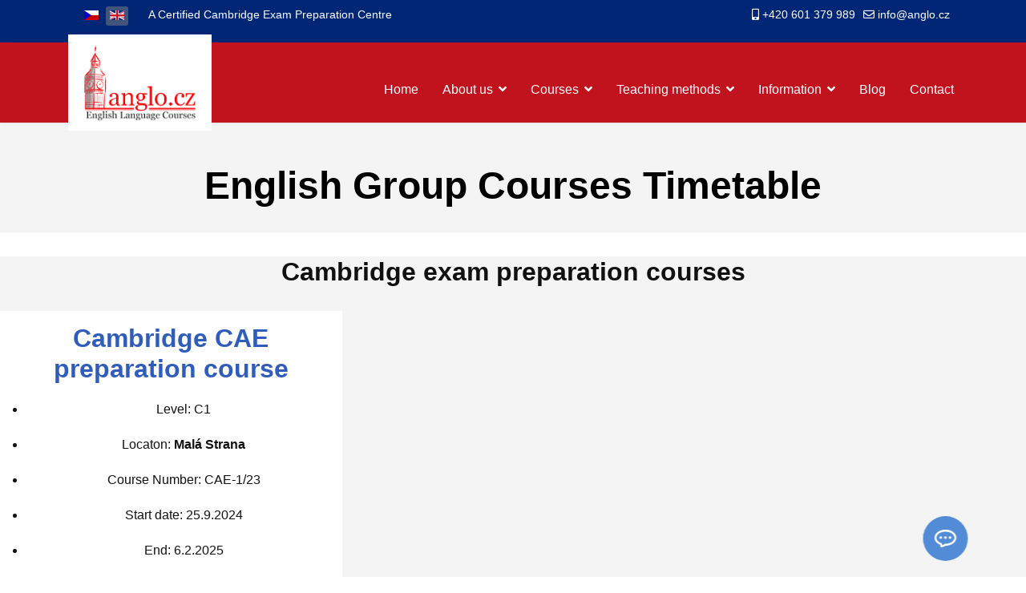

--- FILE ---
content_type: text/html; charset=utf-8
request_url: https://anglo.cz/en/formy-vyuky/skupinova-vyuka
body_size: 20634
content:
<!doctype html>
<html lang="en-gb" dir="ltr">
	<head>
		
		<meta name="viewport" content="width=device-width, initial-scale=1, shrink-to-fit=no">
		<meta charset="utf-8">
	<meta name="generator" content="Helix Ultimate - The Most Popular Joomla! Template Framework.">
	<title>Group courses for adults</title>
	<link href="/images/favicon.png" rel="icon" type="image/vnd.microsoft.icon">
	<link href="https://anglo.cz/formy-vyuky/skupinova-vyuka" rel="alternate" hreflang="cs">
	<link href="https://anglo.cz/en/formy-vyuky/skupinova-vyuka" rel="alternate" hreflang="en">
<link href="/media/vendor/joomla-custom-elements/css/joomla-alert.min.css?0.2.0" rel="stylesheet" />
	<link href="/plugins/system/gdpr/assets/css/cookieconsent.min.css?e2458226ce90493f69d009784d91572b" rel="stylesheet" />
	<link href="/plugins/system/gdpr/assets/css/jquery.fancybox.min.css?e2458226ce90493f69d009784d91572b" rel="stylesheet" />
	<link href="/components/com_sppagebuilder/assets/css/font-awesome-6.min.css?7ea1228a1ee3e154b61eca4435f7825c" rel="stylesheet" />
	<link href="/components/com_sppagebuilder/assets/css/font-awesome-5.min.css?7ea1228a1ee3e154b61eca4435f7825c" rel="stylesheet" />
	<link href="/components/com_sppagebuilder/assets/css/font-awesome-v4-shims.css?7ea1228a1ee3e154b61eca4435f7825c" rel="stylesheet" />
	<link href="/components/com_sppagebuilder/assets/css/animate.min.css?7ea1228a1ee3e154b61eca4435f7825c" rel="stylesheet" />
	<link href="/components/com_sppagebuilder/assets/css/sppagebuilder.css?7ea1228a1ee3e154b61eca4435f7825c" rel="stylesheet" />
	<link href="/plugins/system/jce/css/content.css?badb4208be409b1335b815dde676300e" rel="stylesheet" />
	<link href="/templates/shaper_helixultimate/css/bootstrap.min.css" rel="stylesheet" />
	<link href="/plugins/system/helixultimate/assets/css/system-j4.min.css" rel="stylesheet" />
	<link href="/media/system/css/joomla-fontawesome.min.css?e2458226ce90493f69d009784d91572b" rel="stylesheet" />
	<link href="/templates/shaper_helixultimate/css/template.css" rel="stylesheet" />
	<link href="/templates/shaper_helixultimate/css/presets/default.css" rel="stylesheet" />
	<link href="/templates/shaper_helixultimate/css/custom.css" rel="stylesheet" />
	<link href="/modules/mod_openinghours/tmpl/style.css" rel="stylesheet" />
	<link href="/media/mod_falang/css/template.css?e2458226ce90493f69d009784d91572b" rel="stylesheet" />
	<style>div.cc-window.cc-floating{max-width:32em}@media(max-width: 639px){div.cc-window.cc-floating:not(.cc-center){max-width: none}}div.cc-window, span.cc-cookie-settings-toggler{font-size:13px}div.cc-revoke{font-size:14px}div.cc-settings-label,span.cc-cookie-settings-toggle{font-size:11px}div.cc-window.cc-banner{padding:1.4em 1.8em}div.cc-window.cc-floating{padding:2.8em 1.8em}input.cc-cookie-checkbox+span:before, input.cc-cookie-checkbox+span:after{border-radius:1px}div.cc-center,div.cc-floating,div.cc-checkbox-container,div.gdpr-fancybox-container div.fancybox-content,ul.cc-cookie-category-list li,fieldset.cc-service-list-title legend{border-radius:10px}div.cc-window a.cc-btn,span.cc-cookie-settings-toggle{border-radius:5px}</style>
	<style>fieldset.cc-cookie-list-title .gdpr_cookie_switcher label.gdpr_onoffswitch-label{height: 18px;border-radius:10px}fieldset.cc-cookie-list-title .gdpr_cookie_switcher span.gdpr_onoffswitch-switch{width: 14px;height: 14px;border-radius:10px}</style>
	<style>div.cc-checkboxes-container{margin-top:15px}div.cc-checkbox-container > span{position:absolute;cursor:pointer;top:0;left:0;right:0;bottom:0;background-color:#ccc;transition:.4s;border-radius:1px}div.cc-checkbox-container{margin-right:4px;margin-bottom:6px}div.cc-checkbox-container > span::before{position:absolute;content:"";height:19px;width:19px;left:4px;bottom:3px;background-color:#fff!important;transition:all .4s!important;border-color:#FFF!important;border:none;border-radius:2px}div.cc-checkbox-container > span::after{display:none}div.cc-checkbox-container input + span{position:relative;display:inline-block;width:55px;height:25px}div.cc-checkbox-container input:checked + span{background-color:#19a319}div.cc-checkbox-container input:focus + span{box-shadow:0 0 1px #2196F3}div.cc-checkbox-container input:checked + span::before{transform:translateX(28px)}div.cc-checkboxes-container input:disabled + span{background-color:#f01f1f;opacity:.8;cursor:auto}div.cc-checkboxes-container div.cc-checkbox-container a{border:none;margin-right:8px}a.cc-link label{font-weight:600;margin:0 0 0 2px}input.cc-cookie-checkbox{display:none}div.cc-settings-label{display:flex;align-items:center}div.cc-checkbox-container > span{border-radius:15px}div.cc-checkbox-container > span::before{border-radius:50%}</style>
	<style>@media(min-width: 1400px) {.sppb-row-container { max-width: 1320px; }}</style>
	<style>.sp-page-builder .page-content #section-id-38c50d8a-60d3-4c22-9ed0-3433e9fe1732{background-color:#f4f4f4;box-shadow:0px 0px 0px 0px #FFFFFF;}.sp-page-builder .page-content #section-id-38c50d8a-60d3-4c22-9ed0-3433e9fe1732{padding-top:50px;padding-right:0px;padding-bottom:0px;padding-left:0px;margin-top:0px;margin-right:0px;margin-bottom:0px;margin-left:0px;}#column-id-199c9ddf-778e-4844-8b8e-ee95a56e73f6{box-shadow:0 0 0 0 #FFFFFF;}#column-wrap-id-199c9ddf-778e-4844-8b8e-ee95a56e73f6{max-width:100%;flex-basis:100%;}@media (max-width:1199.98px) {#column-wrap-id-199c9ddf-778e-4844-8b8e-ee95a56e73f6{max-width:100%;flex-basis:100%;}}@media (max-width:991.98px) {#column-wrap-id-199c9ddf-778e-4844-8b8e-ee95a56e73f6{max-width:100%;flex-basis:100%;}}@media (max-width:767.98px) {#column-wrap-id-199c9ddf-778e-4844-8b8e-ee95a56e73f6{max-width:100%;flex-basis:100%;}}@media (max-width:575.98px) {#column-wrap-id-199c9ddf-778e-4844-8b8e-ee95a56e73f6{max-width:100%;flex-basis:100%;}}#sppb-addon-bf1f6f79-edba-42c5-85e5-59e8bf3873e6{box-shadow:0 0 0 0 #FFFFFF;}#sppb-addon-bf1f6f79-edba-42c5-85e5-59e8bf3873e6 .sppb-addon.sppb-addon-header{text-align:center;}#sppb-addon-bf1f6f79-edba-42c5-85e5-59e8bf3873e6 .sppb-addon-header .sppb-addon-title{margin-top:0px;margin-right:0px;margin-bottom:0px;margin-left:0px;padding-top:0px;padding-right:0px;padding-bottom:30px;padding-left:0px;}.sp-page-builder .page-content #section-id-0f8601ea-a389-42e6-b101-8be56b24b1a6{background-color:#f4f4f4;box-shadow:0px 0px 0px 0px #FFFFFF;}.sp-page-builder .page-content #section-id-0f8601ea-a389-42e6-b101-8be56b24b1a6{padding-top:0px;padding-right:0px;padding-bottom:50px;padding-left:0px;margin-top:0px;margin-right:0px;margin-bottom:0px;margin-left:0px;}#column-id-90f871b1-cd57-42b1-b9d1-401b5d4bdb05{box-shadow:0 0 0 0 #FFFFFF;}#column-wrap-id-90f871b1-cd57-42b1-b9d1-401b5d4bdb05{max-width:100%;flex-basis:100%;}@media (max-width:1199.98px) {#column-wrap-id-90f871b1-cd57-42b1-b9d1-401b5d4bdb05{max-width:100%;flex-basis:100%;}}@media (max-width:991.98px) {#column-wrap-id-90f871b1-cd57-42b1-b9d1-401b5d4bdb05{max-width:100%;flex-basis:100%;}}@media (max-width:767.98px) {#column-wrap-id-90f871b1-cd57-42b1-b9d1-401b5d4bdb05{max-width:100%;flex-basis:100%;}}@media (max-width:575.98px) {#column-wrap-id-90f871b1-cd57-42b1-b9d1-401b5d4bdb05{max-width:100%;flex-basis:100%;}}#sppb-addon-wrapper-690f7d22-e063-4d03-ba68-f9987a7a8747{margin-top:30px;margin-right:0px;margin-bottom:30px;margin-left:0px;}#sppb-addon-690f7d22-e063-4d03-ba68-f9987a7a8747 .sppb-addon.sppb-addon-header{text-align:center;}#sppb-addon-690f7d22-e063-4d03-ba68-f9987a7a8747 .sppb-addon-header .sppb-addon-title{margin-top:0px;margin-right:0px;margin-bottom:0px;margin-left:0px;padding-top:0px;padding-right:0px;padding-bottom:0px;padding-left:0px;color:#111111;}#column-wrap-id-6b8dc27f-b4bd-46b4-a720-898be2dadf1f{max-width:33.333333%;flex-basis:33.333333%;}@media (max-width:1199.98px) {#column-wrap-id-6b8dc27f-b4bd-46b4-a720-898be2dadf1f{max-width:33.333333%;flex-basis:33.333333%;}}@media (max-width:991.98px) {#column-wrap-id-6b8dc27f-b4bd-46b4-a720-898be2dadf1f{max-width:33.333333%;flex-basis:33.333333%;}}@media (max-width:767.98px) {#column-wrap-id-6b8dc27f-b4bd-46b4-a720-898be2dadf1f{max-width:100%;flex-basis:100%;}}@media (max-width:575.98px) {#column-wrap-id-6b8dc27f-b4bd-46b4-a720-898be2dadf1f{max-width:100%;flex-basis:100%;}}#column-id-6b8dc27f-b4bd-46b4-a720-898be2dadf1f{background-color:#ffffff;}#sppb-addon-dc50e87c-093e-438a-a607-9abc44884cc9 .sppb-addon-title{margin-top:0px;margin-bottom:20px;color:#305cbb;}#sppb-addon-dc50e87c-093e-438a-a607-9abc44884cc9 .sppb-pricing-price{font-weight:700;}#sppb-addon-dc50e87c-093e-438a-a607-9abc44884cc9 .sppb-pricing-price-container{margin-bottom:30px;}@media (max-width:1199.98px) {#sppb-addon-dc50e87c-093e-438a-a607-9abc44884cc9 .sppb-pricing-price-container{margin-bottom:30px;}}@media (max-width:991.98px) {#sppb-addon-dc50e87c-093e-438a-a607-9abc44884cc9 .sppb-pricing-price-container{margin-bottom:30px;}}@media (max-width:767.98px) {#sppb-addon-dc50e87c-093e-438a-a607-9abc44884cc9 .sppb-pricing-price-container{margin-bottom:30px;}}@media (max-width:575.98px) {#sppb-addon-dc50e87c-093e-438a-a607-9abc44884cc9 .sppb-pricing-price-container{margin-bottom:30px;}}#sppb-addon-dc50e87c-093e-438a-a607-9abc44884cc9 .sppb-pricing-features ul li{margin-bottom:20px;}#sppb-addon-dc50e87c-093e-438a-a607-9abc44884cc9 .sppb-pricing-features{margin-bottom:40px;}#sppb-addon-dc50e87c-093e-438a-a607-9abc44884cc9{transition:0.4s;}#sppb-addon-dc50e87c-093e-438a-a607-9abc44884cc9 #btn-dc50e87c-093e-438a-a607-9abc44884cc9.sppb-btn-custom{margin-top:20px;}#sppb-addon-dc50e87c-093e-438a-a607-9abc44884cc9 #btn-dc50e87c-093e-438a-a607-9abc44884cc9.sppb-btn-custom{background-color:#e07176;color:#FFFFFF;}#sppb-addon-dc50e87c-093e-438a-a607-9abc44884cc9 #btn-dc50e87c-093e-438a-a607-9abc44884cc9.sppb-btn-custom:hover{background-color:#5575bb;color:#FFFFFF;}#column-id-5c3d0f34-c8ee-4407-81f0-e7b96b2ce0d9{box-shadow:0 0 0 0 #FFFFFF;}#column-wrap-id-5c3d0f34-c8ee-4407-81f0-e7b96b2ce0d9{max-width:33.333333%;flex-basis:33.333333%;}@media (max-width:1199.98px) {#column-wrap-id-5c3d0f34-c8ee-4407-81f0-e7b96b2ce0d9{max-width:33.333333%;flex-basis:33.333333%;}}@media (max-width:991.98px) {#column-wrap-id-5c3d0f34-c8ee-4407-81f0-e7b96b2ce0d9{max-width:33.333333%;flex-basis:33.333333%;}}@media (max-width:767.98px) {#column-wrap-id-5c3d0f34-c8ee-4407-81f0-e7b96b2ce0d9{max-width:100%;flex-basis:100%;}}@media (max-width:575.98px) {#column-wrap-id-5c3d0f34-c8ee-4407-81f0-e7b96b2ce0d9{max-width:100%;flex-basis:100%;}}#column-id-5c3d0f34-c8ee-4407-81f0-e7b96b2ce0d9{background-color:#FFFFFF;}#sppb-addon-760e3167-d60c-463d-92cb-1f9c1a2007f4 .sppb-addon-title{margin-top:0px;margin-bottom:20px;color:#305cbb;}#sppb-addon-760e3167-d60c-463d-92cb-1f9c1a2007f4 .sppb-pricing-price{font-weight:700;}#sppb-addon-760e3167-d60c-463d-92cb-1f9c1a2007f4 .sppb-pricing-price-container{margin-bottom:30px;}@media (max-width:1199.98px) {#sppb-addon-760e3167-d60c-463d-92cb-1f9c1a2007f4 .sppb-pricing-price-container{margin-bottom:30px;}}@media (max-width:991.98px) {#sppb-addon-760e3167-d60c-463d-92cb-1f9c1a2007f4 .sppb-pricing-price-container{margin-bottom:30px;}}@media (max-width:767.98px) {#sppb-addon-760e3167-d60c-463d-92cb-1f9c1a2007f4 .sppb-pricing-price-container{margin-bottom:30px;}}@media (max-width:575.98px) {#sppb-addon-760e3167-d60c-463d-92cb-1f9c1a2007f4 .sppb-pricing-price-container{margin-bottom:30px;}}#sppb-addon-760e3167-d60c-463d-92cb-1f9c1a2007f4 .sppb-pricing-features ul li{margin-bottom:20px;}#sppb-addon-760e3167-d60c-463d-92cb-1f9c1a2007f4 .sppb-pricing-features{margin-bottom:40px;}#sppb-addon-760e3167-d60c-463d-92cb-1f9c1a2007f4{transition:0.4s;}#sppb-addon-760e3167-d60c-463d-92cb-1f9c1a2007f4 #btn-760e3167-d60c-463d-92cb-1f9c1a2007f4.sppb-btn-custom{margin-top:20px;}#sppb-addon-760e3167-d60c-463d-92cb-1f9c1a2007f4 #btn-760e3167-d60c-463d-92cb-1f9c1a2007f4.sppb-btn-custom{background-color:#e07176;color:#FFFFFF;}#sppb-addon-760e3167-d60c-463d-92cb-1f9c1a2007f4 #btn-760e3167-d60c-463d-92cb-1f9c1a2007f4.sppb-btn-custom:hover{background-color:#5575bb;color:#FFFFFF;}#column-wrap-id-c9d9d432-5418-4b19-8cf5-cad30f9d273c{max-width:33.333333%;flex-basis:33.333333%;}@media (max-width:1199.98px) {#column-wrap-id-c9d9d432-5418-4b19-8cf5-cad30f9d273c{max-width:33.333333%;flex-basis:33.333333%;}}@media (max-width:991.98px) {#column-wrap-id-c9d9d432-5418-4b19-8cf5-cad30f9d273c{max-width:33.333333%;flex-basis:33.333333%;}}@media (max-width:767.98px) {#column-wrap-id-c9d9d432-5418-4b19-8cf5-cad30f9d273c{max-width:100%;flex-basis:100%;}}@media (max-width:575.98px) {#column-wrap-id-c9d9d432-5418-4b19-8cf5-cad30f9d273c{max-width:100%;flex-basis:100%;}}#sppb-addon-642516d9-b0c3-4313-9b07-6da703d2dfaa{box-shadow:0 0 0 0 #FFFFFF;}#sppb-addon-31b3c8ca-2e33-474f-9cc9-736e8cabeaac{box-shadow:0 0 0 0 #FFFFFF;}#sppb-addon-wrapper-31b3c8ca-2e33-474f-9cc9-736e8cabeaac{margin-top:10px;margin-right:0px;margin-bottom:0px;margin-left:0px;}#sppb-addon-31b3c8ca-2e33-474f-9cc9-736e8cabeaac .sppb-addon-title{margin-top:10px;margin-bottom:0px;}@media (max-width:1199.98px) {#sppb-addon-31b3c8ca-2e33-474f-9cc9-736e8cabeaac .sppb-addon-title{margin-top:10px;margin-bottom:0px;}}@media (max-width:991.98px) {#sppb-addon-31b3c8ca-2e33-474f-9cc9-736e8cabeaac .sppb-addon-title{margin-top:10px;margin-bottom:0px;}}@media (max-width:767.98px) {#sppb-addon-31b3c8ca-2e33-474f-9cc9-736e8cabeaac .sppb-addon-title{margin-top:10px;margin-bottom:0px;}}@media (max-width:575.98px) {#sppb-addon-31b3c8ca-2e33-474f-9cc9-736e8cabeaac .sppb-addon-title{margin-top:10px;margin-bottom:0px;}}#sppb-addon-31b3c8ca-2e33-474f-9cc9-736e8cabeaac .sppb-icon .sppb-icon-container{display:inline-block;text-align:center;box-shadow:0 0 0 0 #ffffff;color:#55AA39;}#sppb-addon-31b3c8ca-2e33-474f-9cc9-736e8cabeaac .sppb-icon .sppb-icon-container > i{font-size:24px;width:24px;height:24px;line-height:24px;}@media (max-width:1199.98px) {#sppb-addon-31b3c8ca-2e33-474f-9cc9-736e8cabeaac .sppb-icon .sppb-icon-container > i{font-size:36px;width:36px;height:36px;line-height:36px;}}@media (max-width:991.98px) {#sppb-addon-31b3c8ca-2e33-474f-9cc9-736e8cabeaac .sppb-icon .sppb-icon-container > i{font-size:36px;width:36px;height:36px;line-height:36px;}}@media (max-width:767.98px) {#sppb-addon-31b3c8ca-2e33-474f-9cc9-736e8cabeaac .sppb-icon .sppb-icon-container > i{font-size:36px;width:36px;height:36px;line-height:36px;}}@media (max-width:575.98px) {#sppb-addon-31b3c8ca-2e33-474f-9cc9-736e8cabeaac .sppb-icon .sppb-icon-container > i{font-size:36px;width:36px;height:36px;line-height:36px;}}#sppb-addon-31b3c8ca-2e33-474f-9cc9-736e8cabeaac .sppb-addon-content{text-align:left;}#sppb-addon-31b3c8ca-2e33-474f-9cc9-736e8cabeaac .sppb-media-content .sppb-btn{margin-top:25px;margin-right:0px;margin-bottom:0px;margin-left:0px;}#sppb-addon-31b3c8ca-2e33-474f-9cc9-736e8cabeaac #btn-31b3c8ca-2e33-474f-9cc9-736e8cabeaac.sppb-btn-custom{padding:8px 22px 10px 22px;}#sppb-addon-31b3c8ca-2e33-474f-9cc9-736e8cabeaac #btn-31b3c8ca-2e33-474f-9cc9-736e8cabeaac.sppb-btn-custom{background-color:#3366FF;color:#FFFFFF;}#sppb-addon-31b3c8ca-2e33-474f-9cc9-736e8cabeaac #btn-31b3c8ca-2e33-474f-9cc9-736e8cabeaac.sppb-btn-custom:hover{background-color:#0037DD;color:#FFFFFF;}#sppb-addon-31b3c8ca-2e33-474f-9cc9-736e8cabeaac:hover .sppb-icon-container{color:#E07176;}#sppb-addon-31b3c8ca-2e33-474f-9cc9-736e8cabeaac{transition:.3s;}#sppb-addon-31b3c8ca-2e33-474f-9cc9-736e8cabeaac:hover{box-shadow:0 0 0 0 #ffffff;}#sppb-addon-fe80caad-0595-4d25-a302-41e73035ccc5{box-shadow:0 0 0 0 #FFFFFF;}#sppb-addon-wrapper-fe80caad-0595-4d25-a302-41e73035ccc5{margin-top:10px;margin-right:0px;margin-bottom:0px;margin-left:0px;}#sppb-addon-fe80caad-0595-4d25-a302-41e73035ccc5 .sppb-addon-title{margin-top:10px;margin-bottom:0px;}@media (max-width:1199.98px) {#sppb-addon-fe80caad-0595-4d25-a302-41e73035ccc5 .sppb-addon-title{margin-top:10px;margin-bottom:0px;}}@media (max-width:991.98px) {#sppb-addon-fe80caad-0595-4d25-a302-41e73035ccc5 .sppb-addon-title{margin-top:10px;margin-bottom:0px;}}@media (max-width:767.98px) {#sppb-addon-fe80caad-0595-4d25-a302-41e73035ccc5 .sppb-addon-title{margin-top:10px;margin-bottom:0px;}}@media (max-width:575.98px) {#sppb-addon-fe80caad-0595-4d25-a302-41e73035ccc5 .sppb-addon-title{margin-top:10px;margin-bottom:0px;}}#sppb-addon-fe80caad-0595-4d25-a302-41e73035ccc5 .sppb-icon .sppb-icon-container{display:inline-block;text-align:center;box-shadow:0 0 0 0 #ffffff;color:#55AA39;}#sppb-addon-fe80caad-0595-4d25-a302-41e73035ccc5 .sppb-icon .sppb-icon-container > i{font-size:24px;width:24px;height:24px;line-height:24px;}@media (max-width:1199.98px) {#sppb-addon-fe80caad-0595-4d25-a302-41e73035ccc5 .sppb-icon .sppb-icon-container > i{font-size:36px;width:36px;height:36px;line-height:36px;}}@media (max-width:991.98px) {#sppb-addon-fe80caad-0595-4d25-a302-41e73035ccc5 .sppb-icon .sppb-icon-container > i{font-size:36px;width:36px;height:36px;line-height:36px;}}@media (max-width:767.98px) {#sppb-addon-fe80caad-0595-4d25-a302-41e73035ccc5 .sppb-icon .sppb-icon-container > i{font-size:36px;width:36px;height:36px;line-height:36px;}}@media (max-width:575.98px) {#sppb-addon-fe80caad-0595-4d25-a302-41e73035ccc5 .sppb-icon .sppb-icon-container > i{font-size:36px;width:36px;height:36px;line-height:36px;}}#sppb-addon-fe80caad-0595-4d25-a302-41e73035ccc5 .sppb-addon-content{text-align:left;}#sppb-addon-fe80caad-0595-4d25-a302-41e73035ccc5 .sppb-media-content .sppb-btn{margin-top:25px;margin-right:0px;margin-bottom:0px;margin-left:0px;}#sppb-addon-fe80caad-0595-4d25-a302-41e73035ccc5 #btn-fe80caad-0595-4d25-a302-41e73035ccc5.sppb-btn-custom{padding:8px 22px 10px 22px;}#sppb-addon-fe80caad-0595-4d25-a302-41e73035ccc5 #btn-fe80caad-0595-4d25-a302-41e73035ccc5.sppb-btn-custom{background-color:#3366FF;color:#FFFFFF;}#sppb-addon-fe80caad-0595-4d25-a302-41e73035ccc5 #btn-fe80caad-0595-4d25-a302-41e73035ccc5.sppb-btn-custom:hover{background-color:#0037DD;color:#FFFFFF;}#sppb-addon-fe80caad-0595-4d25-a302-41e73035ccc5:hover .sppb-icon-container{color:#E07176;}#sppb-addon-fe80caad-0595-4d25-a302-41e73035ccc5{transition:.3s;}#sppb-addon-fe80caad-0595-4d25-a302-41e73035ccc5:hover{box-shadow:0 0 0 0 #ffffff;}#sppb-addon-3cde92db-7a2c-4e52-8167-2ebe4a947d50{box-shadow:0 0 0 0 #FFFFFF;}#sppb-addon-wrapper-3cde92db-7a2c-4e52-8167-2ebe4a947d50{margin-top:10px;margin-right:0px;margin-bottom:0px;margin-left:0px;}#sppb-addon-3cde92db-7a2c-4e52-8167-2ebe4a947d50 .sppb-addon-title{margin-top:10px;margin-bottom:0px;}@media (max-width:1199.98px) {#sppb-addon-3cde92db-7a2c-4e52-8167-2ebe4a947d50 .sppb-addon-title{margin-top:10px;margin-bottom:0px;}}@media (max-width:991.98px) {#sppb-addon-3cde92db-7a2c-4e52-8167-2ebe4a947d50 .sppb-addon-title{margin-top:10px;margin-bottom:0px;}}@media (max-width:767.98px) {#sppb-addon-3cde92db-7a2c-4e52-8167-2ebe4a947d50 .sppb-addon-title{margin-top:10px;margin-bottom:0px;}}@media (max-width:575.98px) {#sppb-addon-3cde92db-7a2c-4e52-8167-2ebe4a947d50 .sppb-addon-title{margin-top:10px;margin-bottom:0px;}}#sppb-addon-3cde92db-7a2c-4e52-8167-2ebe4a947d50 .sppb-icon .sppb-icon-container{display:inline-block;text-align:center;box-shadow:0 0 0 0 #ffffff;color:#55AA39;}#sppb-addon-3cde92db-7a2c-4e52-8167-2ebe4a947d50 .sppb-icon .sppb-icon-container > i{font-size:24px;width:24px;height:24px;line-height:24px;}@media (max-width:1199.98px) {#sppb-addon-3cde92db-7a2c-4e52-8167-2ebe4a947d50 .sppb-icon .sppb-icon-container > i{font-size:36px;width:36px;height:36px;line-height:36px;}}@media (max-width:991.98px) {#sppb-addon-3cde92db-7a2c-4e52-8167-2ebe4a947d50 .sppb-icon .sppb-icon-container > i{font-size:36px;width:36px;height:36px;line-height:36px;}}@media (max-width:767.98px) {#sppb-addon-3cde92db-7a2c-4e52-8167-2ebe4a947d50 .sppb-icon .sppb-icon-container > i{font-size:36px;width:36px;height:36px;line-height:36px;}}@media (max-width:575.98px) {#sppb-addon-3cde92db-7a2c-4e52-8167-2ebe4a947d50 .sppb-icon .sppb-icon-container > i{font-size:36px;width:36px;height:36px;line-height:36px;}}#sppb-addon-3cde92db-7a2c-4e52-8167-2ebe4a947d50 .sppb-addon-content{text-align:left;}#sppb-addon-3cde92db-7a2c-4e52-8167-2ebe4a947d50 .sppb-media-content .sppb-btn{margin-top:25px;margin-right:0px;margin-bottom:0px;margin-left:0px;}#sppb-addon-3cde92db-7a2c-4e52-8167-2ebe4a947d50 #btn-3cde92db-7a2c-4e52-8167-2ebe4a947d50.sppb-btn-custom{padding:8px 22px 10px 22px;}#sppb-addon-3cde92db-7a2c-4e52-8167-2ebe4a947d50 #btn-3cde92db-7a2c-4e52-8167-2ebe4a947d50.sppb-btn-custom{background-color:#3366FF;color:#FFFFFF;}#sppb-addon-3cde92db-7a2c-4e52-8167-2ebe4a947d50 #btn-3cde92db-7a2c-4e52-8167-2ebe4a947d50.sppb-btn-custom:hover{background-color:#0037DD;color:#FFFFFF;}#sppb-addon-3cde92db-7a2c-4e52-8167-2ebe4a947d50:hover .sppb-icon-container{color:#E07176;}#sppb-addon-3cde92db-7a2c-4e52-8167-2ebe4a947d50{transition:.3s;}#sppb-addon-3cde92db-7a2c-4e52-8167-2ebe4a947d50:hover{box-shadow:0 0 0 0 #ffffff;}#sppb-addon-105fadd1-9ae7-43fd-9cd2-7da4640b0de6{box-shadow:0 0 0 0 #FFFFFF;}.sp-page-builder .page-content #section-id-decc6096-ab57-43b6-bc80-28fdf715a788{background-color:#f4f4f4;box-shadow:0px 0px 0px 0px #FFFFFF;}.sp-page-builder .page-content #section-id-decc6096-ab57-43b6-bc80-28fdf715a788{padding-top:0px;padding-right:0px;padding-bottom:50px;padding-left:0px;margin-top:0px;margin-right:0px;margin-bottom:0px;margin-left:0px;}#column-id-cac78839-706f-4310-836b-18eba687769c{box-shadow:0 0 0 0 #FFFFFF;}#column-wrap-id-cac78839-706f-4310-836b-18eba687769c{max-width:100%;flex-basis:100%;}@media (max-width:1199.98px) {#column-wrap-id-cac78839-706f-4310-836b-18eba687769c{max-width:100%;flex-basis:100%;}}@media (max-width:991.98px) {#column-wrap-id-cac78839-706f-4310-836b-18eba687769c{max-width:100%;flex-basis:100%;}}@media (max-width:767.98px) {#column-wrap-id-cac78839-706f-4310-836b-18eba687769c{max-width:100%;flex-basis:100%;}}@media (max-width:575.98px) {#column-wrap-id-cac78839-706f-4310-836b-18eba687769c{max-width:100%;flex-basis:100%;}}#sppb-addon-wrapper-15c749d1-30a9-484a-a945-e3b9677b1e27{margin-top:30px;margin-right:0px;margin-bottom:30px;margin-left:0px;}#sppb-addon-15c749d1-30a9-484a-a945-e3b9677b1e27 .sppb-addon.sppb-addon-header{text-align:center;}#sppb-addon-15c749d1-30a9-484a-a945-e3b9677b1e27 .sppb-addon-header .sppb-addon-title{margin-top:0px;margin-right:0px;margin-bottom:0px;margin-left:0px;padding-top:0px;padding-right:0px;padding-bottom:0px;padding-left:0px;color:#111111;}#column-wrap-id-0243fef6-f33e-4a5f-9a2e-2f8b3aa60e86{max-width:33.333333%;flex-basis:33.333333%;}@media (max-width:1199.98px) {#column-wrap-id-0243fef6-f33e-4a5f-9a2e-2f8b3aa60e86{max-width:33.333333%;flex-basis:33.333333%;}}@media (max-width:991.98px) {#column-wrap-id-0243fef6-f33e-4a5f-9a2e-2f8b3aa60e86{max-width:33.333333%;flex-basis:33.333333%;}}@media (max-width:767.98px) {#column-wrap-id-0243fef6-f33e-4a5f-9a2e-2f8b3aa60e86{max-width:100%;flex-basis:100%;}}@media (max-width:575.98px) {#column-wrap-id-0243fef6-f33e-4a5f-9a2e-2f8b3aa60e86{max-width:100%;flex-basis:100%;}}#column-id-0243fef6-f33e-4a5f-9a2e-2f8b3aa60e86{background-color:#ffffff;}#sppb-addon-f33ae2f0-5825-4c76-ba27-049a4e1aa82e .sppb-addon-title{margin-top:0px;margin-bottom:20px;color:#305cbb;}#sppb-addon-f33ae2f0-5825-4c76-ba27-049a4e1aa82e .sppb-pricing-price{font-weight:700;}#sppb-addon-f33ae2f0-5825-4c76-ba27-049a4e1aa82e .sppb-pricing-price-container{margin-bottom:30px;}@media (max-width:1199.98px) {#sppb-addon-f33ae2f0-5825-4c76-ba27-049a4e1aa82e .sppb-pricing-price-container{margin-bottom:30px;}}@media (max-width:991.98px) {#sppb-addon-f33ae2f0-5825-4c76-ba27-049a4e1aa82e .sppb-pricing-price-container{margin-bottom:30px;}}@media (max-width:767.98px) {#sppb-addon-f33ae2f0-5825-4c76-ba27-049a4e1aa82e .sppb-pricing-price-container{margin-bottom:30px;}}@media (max-width:575.98px) {#sppb-addon-f33ae2f0-5825-4c76-ba27-049a4e1aa82e .sppb-pricing-price-container{margin-bottom:30px;}}#sppb-addon-f33ae2f0-5825-4c76-ba27-049a4e1aa82e .sppb-pricing-features ul li{margin-bottom:20px;}#sppb-addon-f33ae2f0-5825-4c76-ba27-049a4e1aa82e .sppb-pricing-features{margin-bottom:40px;}#sppb-addon-f33ae2f0-5825-4c76-ba27-049a4e1aa82e{transition:0.4s;}#sppb-addon-f33ae2f0-5825-4c76-ba27-049a4e1aa82e #btn-f33ae2f0-5825-4c76-ba27-049a4e1aa82e.sppb-btn-custom{margin-top:20px;}#sppb-addon-f33ae2f0-5825-4c76-ba27-049a4e1aa82e #btn-f33ae2f0-5825-4c76-ba27-049a4e1aa82e.sppb-btn-custom{background-color:#e07176;color:#FFFFFF;}#sppb-addon-f33ae2f0-5825-4c76-ba27-049a4e1aa82e #btn-f33ae2f0-5825-4c76-ba27-049a4e1aa82e.sppb-btn-custom:hover{background-color:#5575bb;color:#FFFFFF;}#column-wrap-id-1a5261cb-0e99-4ac8-b240-ca36f55df5ce{max-width:66.666667%;flex-basis:66.666667%;}@media (max-width:1199.98px) {#column-wrap-id-1a5261cb-0e99-4ac8-b240-ca36f55df5ce{max-width:66.666667%;flex-basis:66.666667%;}}@media (max-width:991.98px) {#column-wrap-id-1a5261cb-0e99-4ac8-b240-ca36f55df5ce{max-width:66.666667%;flex-basis:66.666667%;}}@media (max-width:767.98px) {#column-wrap-id-1a5261cb-0e99-4ac8-b240-ca36f55df5ce{max-width:100%;flex-basis:100%;}}@media (max-width:575.98px) {#column-wrap-id-1a5261cb-0e99-4ac8-b240-ca36f55df5ce{max-width:100%;flex-basis:100%;}}#sppb-addon-01afdb8b-d19d-45d7-8274-2f502a019d12{box-shadow:0 0 0 0 #FFFFFF;}#sppb-addon-01afdb8b-d19d-45d7-8274-2f502a019d12 .sppb-addon-title{margin-top:0px;margin-bottom:20px;color:#305cbb;}#sppb-addon-5df0325c-c47b-469a-af17-a108236d84a9{box-shadow:0 0 0 0 #FFFFFF;}.sp-page-builder .page-content #section-id-cfaf518e-66dd-4359-863d-adde6d449cf5{background-color:#f4f4f4;box-shadow:0px 0px 0px 0px #FFFFFF;}.sp-page-builder .page-content #section-id-cfaf518e-66dd-4359-863d-adde6d449cf5{padding-top:0px;padding-right:0px;padding-bottom:50px;padding-left:0px;margin-top:0px;margin-right:0px;margin-bottom:0px;margin-left:0px;}#column-id-3f0e1123-4e40-4272-b8fe-503519cbf722{box-shadow:0 0 0 0 #FFFFFF;}#column-wrap-id-3f0e1123-4e40-4272-b8fe-503519cbf722{max-width:100%;flex-basis:100%;}@media (max-width:1199.98px) {#column-wrap-id-3f0e1123-4e40-4272-b8fe-503519cbf722{max-width:100%;flex-basis:100%;}}@media (max-width:991.98px) {#column-wrap-id-3f0e1123-4e40-4272-b8fe-503519cbf722{max-width:100%;flex-basis:100%;}}@media (max-width:767.98px) {#column-wrap-id-3f0e1123-4e40-4272-b8fe-503519cbf722{max-width:100%;flex-basis:100%;}}@media (max-width:575.98px) {#column-wrap-id-3f0e1123-4e40-4272-b8fe-503519cbf722{max-width:100%;flex-basis:100%;}}#sppb-addon-wrapper-84489267-8c0b-4fd0-81fa-70f1eb5c14d3{margin-top:30px;margin-right:0px;margin-bottom:30px;margin-left:0px;}#sppb-addon-84489267-8c0b-4fd0-81fa-70f1eb5c14d3 .sppb-addon.sppb-addon-header{text-align:center;}#sppb-addon-84489267-8c0b-4fd0-81fa-70f1eb5c14d3 .sppb-addon-header .sppb-addon-title{margin-top:0px;margin-right:0px;margin-bottom:0px;margin-left:0px;padding-top:0px;padding-right:0px;padding-bottom:0px;padding-left:0px;color:#111111;}#column-wrap-id-3aaa5c47-0c0e-4e08-975a-a22d368ea0c8{max-width:33.333333%;flex-basis:33.333333%;}@media (max-width:1199.98px) {#column-wrap-id-3aaa5c47-0c0e-4e08-975a-a22d368ea0c8{max-width:33.333333%;flex-basis:33.333333%;}}@media (max-width:991.98px) {#column-wrap-id-3aaa5c47-0c0e-4e08-975a-a22d368ea0c8{max-width:33.333333%;flex-basis:33.333333%;}}@media (max-width:767.98px) {#column-wrap-id-3aaa5c47-0c0e-4e08-975a-a22d368ea0c8{max-width:100%;flex-basis:100%;}}@media (max-width:575.98px) {#column-wrap-id-3aaa5c47-0c0e-4e08-975a-a22d368ea0c8{max-width:100%;flex-basis:100%;}}#column-id-3aaa5c47-0c0e-4e08-975a-a22d368ea0c8{background-color:#ffffff;}#sppb-addon-0076b002-904c-4558-9555-3a8b29c87ea6 .sppb-addon-title{margin-top:0px;margin-bottom:20px;color:#305cbb;}#sppb-addon-0076b002-904c-4558-9555-3a8b29c87ea6 .sppb-pricing-price{font-weight:700;}#sppb-addon-0076b002-904c-4558-9555-3a8b29c87ea6 .sppb-pricing-price-container{margin-bottom:30px;}@media (max-width:1199.98px) {#sppb-addon-0076b002-904c-4558-9555-3a8b29c87ea6 .sppb-pricing-price-container{margin-bottom:30px;}}@media (max-width:991.98px) {#sppb-addon-0076b002-904c-4558-9555-3a8b29c87ea6 .sppb-pricing-price-container{margin-bottom:30px;}}@media (max-width:767.98px) {#sppb-addon-0076b002-904c-4558-9555-3a8b29c87ea6 .sppb-pricing-price-container{margin-bottom:30px;}}@media (max-width:575.98px) {#sppb-addon-0076b002-904c-4558-9555-3a8b29c87ea6 .sppb-pricing-price-container{margin-bottom:30px;}}#sppb-addon-0076b002-904c-4558-9555-3a8b29c87ea6 .sppb-pricing-features ul li{margin-bottom:20px;}#sppb-addon-0076b002-904c-4558-9555-3a8b29c87ea6 .sppb-pricing-features{margin-bottom:40px;}#sppb-addon-0076b002-904c-4558-9555-3a8b29c87ea6{transition:0.4s;}#sppb-addon-0076b002-904c-4558-9555-3a8b29c87ea6 #btn-0076b002-904c-4558-9555-3a8b29c87ea6.sppb-btn-custom{margin-top:20px;}#sppb-addon-0076b002-904c-4558-9555-3a8b29c87ea6 #btn-0076b002-904c-4558-9555-3a8b29c87ea6.sppb-btn-custom{background-color:#e07176;color:#FFFFFF;}#sppb-addon-0076b002-904c-4558-9555-3a8b29c87ea6 #btn-0076b002-904c-4558-9555-3a8b29c87ea6.sppb-btn-custom:hover{background-color:#5575bb;color:#FFFFFF;}#column-wrap-id-5e9a7f8d-3d13-4e8e-8923-360cf12fc763{max-width:33.333333%;flex-basis:33.333333%;}@media (max-width:1199.98px) {#column-wrap-id-5e9a7f8d-3d13-4e8e-8923-360cf12fc763{max-width:33.333333%;flex-basis:33.333333%;}}@media (max-width:991.98px) {#column-wrap-id-5e9a7f8d-3d13-4e8e-8923-360cf12fc763{max-width:33.333333%;flex-basis:33.333333%;}}@media (max-width:767.98px) {#column-wrap-id-5e9a7f8d-3d13-4e8e-8923-360cf12fc763{max-width:100%;flex-basis:100%;}}@media (max-width:575.98px) {#column-wrap-id-5e9a7f8d-3d13-4e8e-8923-360cf12fc763{max-width:100%;flex-basis:100%;}}#column-id-5e9a7f8d-3d13-4e8e-8923-360cf12fc763{background-color:#FFFFFF;}#sppb-addon-647902de-be68-4170-8162-7008a8758470 .sppb-addon-title{margin-top:0px;margin-bottom:20px;color:#305cbb;}#sppb-addon-647902de-be68-4170-8162-7008a8758470 .sppb-pricing-price{font-weight:700;}#sppb-addon-647902de-be68-4170-8162-7008a8758470 .sppb-pricing-price-container{margin-bottom:30px;}@media (max-width:1199.98px) {#sppb-addon-647902de-be68-4170-8162-7008a8758470 .sppb-pricing-price-container{margin-bottom:30px;}}@media (max-width:991.98px) {#sppb-addon-647902de-be68-4170-8162-7008a8758470 .sppb-pricing-price-container{margin-bottom:30px;}}@media (max-width:767.98px) {#sppb-addon-647902de-be68-4170-8162-7008a8758470 .sppb-pricing-price-container{margin-bottom:30px;}}@media (max-width:575.98px) {#sppb-addon-647902de-be68-4170-8162-7008a8758470 .sppb-pricing-price-container{margin-bottom:30px;}}#sppb-addon-647902de-be68-4170-8162-7008a8758470 .sppb-pricing-features ul li{margin-bottom:20px;}#sppb-addon-647902de-be68-4170-8162-7008a8758470 .sppb-pricing-features{margin-bottom:40px;}#sppb-addon-647902de-be68-4170-8162-7008a8758470{transition:0.4s;}#sppb-addon-647902de-be68-4170-8162-7008a8758470 #btn-647902de-be68-4170-8162-7008a8758470.sppb-btn-custom{margin-top:20px;}#sppb-addon-647902de-be68-4170-8162-7008a8758470 #btn-647902de-be68-4170-8162-7008a8758470.sppb-btn-custom{background-color:#e07176;color:#FFFFFF;}#sppb-addon-647902de-be68-4170-8162-7008a8758470 #btn-647902de-be68-4170-8162-7008a8758470.sppb-btn-custom:hover{background-color:#5575bb;color:#FFFFFF;}#column-id-8abff3df-31a5-4c3a-aa3f-6b54f5ebd288{box-shadow:0 0 0 0 #FFFFFF;}#column-wrap-id-8abff3df-31a5-4c3a-aa3f-6b54f5ebd288{max-width:33.333333%;flex-basis:33.333333%;}@media (max-width:1199.98px) {#column-wrap-id-8abff3df-31a5-4c3a-aa3f-6b54f5ebd288{max-width:33.333333%;flex-basis:33.333333%;}}@media (max-width:991.98px) {#column-wrap-id-8abff3df-31a5-4c3a-aa3f-6b54f5ebd288{max-width:33.333333%;flex-basis:33.333333%;}}@media (max-width:767.98px) {#column-wrap-id-8abff3df-31a5-4c3a-aa3f-6b54f5ebd288{max-width:100%;flex-basis:100%;}}@media (max-width:575.98px) {#column-wrap-id-8abff3df-31a5-4c3a-aa3f-6b54f5ebd288{max-width:100%;flex-basis:100%;}}#column-id-8abff3df-31a5-4c3a-aa3f-6b54f5ebd288{background-color:#FFFFFF;}#sppb-addon-085455f2-f1f9-4a82-a1f2-8a90c2afdf28 .sppb-addon-title{margin-top:0px;margin-bottom:20px;color:#305cbb;}#sppb-addon-085455f2-f1f9-4a82-a1f2-8a90c2afdf28 .sppb-pricing-price{font-weight:700;}#sppb-addon-085455f2-f1f9-4a82-a1f2-8a90c2afdf28 .sppb-pricing-price-container{margin-bottom:30px;}@media (max-width:1199.98px) {#sppb-addon-085455f2-f1f9-4a82-a1f2-8a90c2afdf28 .sppb-pricing-price-container{margin-bottom:30px;}}@media (max-width:991.98px) {#sppb-addon-085455f2-f1f9-4a82-a1f2-8a90c2afdf28 .sppb-pricing-price-container{margin-bottom:30px;}}@media (max-width:767.98px) {#sppb-addon-085455f2-f1f9-4a82-a1f2-8a90c2afdf28 .sppb-pricing-price-container{margin-bottom:30px;}}@media (max-width:575.98px) {#sppb-addon-085455f2-f1f9-4a82-a1f2-8a90c2afdf28 .sppb-pricing-price-container{margin-bottom:30px;}}#sppb-addon-085455f2-f1f9-4a82-a1f2-8a90c2afdf28 .sppb-pricing-features ul li{margin-bottom:20px;}#sppb-addon-085455f2-f1f9-4a82-a1f2-8a90c2afdf28 .sppb-pricing-features{margin-bottom:40px;}#sppb-addon-085455f2-f1f9-4a82-a1f2-8a90c2afdf28{transition:0.4s;}#sppb-addon-085455f2-f1f9-4a82-a1f2-8a90c2afdf28 #btn-085455f2-f1f9-4a82-a1f2-8a90c2afdf28.sppb-btn-custom{margin-top:20px;}#sppb-addon-085455f2-f1f9-4a82-a1f2-8a90c2afdf28 #btn-085455f2-f1f9-4a82-a1f2-8a90c2afdf28.sppb-btn-custom{background-color:#e07176;color:#FFFFFF;}#sppb-addon-085455f2-f1f9-4a82-a1f2-8a90c2afdf28 #btn-085455f2-f1f9-4a82-a1f2-8a90c2afdf28.sppb-btn-custom:hover{background-color:#5575bb;color:#FFFFFF;}#column-id-bc1320fc-1934-4e0a-b0ad-99d4a3011c80{box-shadow:0 0 0 0 #FFFFFF;}#column-wrap-id-bc1320fc-1934-4e0a-b0ad-99d4a3011c80{max-width:100%;flex-basis:100%;margin-top:20px;margin-right:0px;margin-bottom:0px;margin-left:0px;}@media (max-width:1199.98px) {#column-wrap-id-bc1320fc-1934-4e0a-b0ad-99d4a3011c80{max-width:100%;flex-basis:100%;}}@media (max-width:991.98px) {#column-wrap-id-bc1320fc-1934-4e0a-b0ad-99d4a3011c80{max-width:100%;flex-basis:100%;}}@media (max-width:767.98px) {#column-wrap-id-bc1320fc-1934-4e0a-b0ad-99d4a3011c80{max-width:100%;flex-basis:100%;}}@media (max-width:575.98px) {#column-wrap-id-bc1320fc-1934-4e0a-b0ad-99d4a3011c80{max-width:100%;flex-basis:100%;}}#sppb-addon-e2bcb303-101b-47be-a171-1b4dfc7835fe{box-shadow:0 0 0 0 #FFFFFF;}#sppb-addon-e2bcb303-101b-47be-a171-1b4dfc7835fe .sppb-addon-title{margin-top:0px;margin-bottom:20px;color:#305cbb;}#sppb-addon-77376c7c-1059-42ec-a97c-bb47a10ff311{box-shadow:0 0 0 0 #FFFFFF;}.sp-page-builder .page-content #section-id-27a517bf-084d-49ce-8941-52bc6e3dd016{background-color:#f4f4f4;box-shadow:0px 0px 0px 0px #FFFFFF;}.sp-page-builder .page-content #section-id-27a517bf-084d-49ce-8941-52bc6e3dd016{padding-top:0px;padding-right:0px;padding-bottom:50px;padding-left:0px;margin-top:0px;margin-right:0px;margin-bottom:0px;margin-left:0px;}#column-id-dac1680a-d2f0-4e73-a98d-ed5a864e9fce{box-shadow:0 0 0 0 #FFFFFF;}#column-wrap-id-dac1680a-d2f0-4e73-a98d-ed5a864e9fce{max-width:100%;flex-basis:100%;}@media (max-width:1199.98px) {#column-wrap-id-dac1680a-d2f0-4e73-a98d-ed5a864e9fce{max-width:100%;flex-basis:100%;}}@media (max-width:991.98px) {#column-wrap-id-dac1680a-d2f0-4e73-a98d-ed5a864e9fce{max-width:100%;flex-basis:100%;}}@media (max-width:767.98px) {#column-wrap-id-dac1680a-d2f0-4e73-a98d-ed5a864e9fce{max-width:100%;flex-basis:100%;}}@media (max-width:575.98px) {#column-wrap-id-dac1680a-d2f0-4e73-a98d-ed5a864e9fce{max-width:100%;flex-basis:100%;}}#sppb-addon-wrapper-53757de3-1eda-4c62-a22e-6ccb2d24458b{margin-top:30px;margin-right:0px;margin-bottom:30px;margin-left:0px;}#sppb-addon-53757de3-1eda-4c62-a22e-6ccb2d24458b .sppb-addon.sppb-addon-header{text-align:center;}#sppb-addon-53757de3-1eda-4c62-a22e-6ccb2d24458b .sppb-addon-header .sppb-addon-title{margin-top:0px;margin-right:0px;margin-bottom:0px;margin-left:0px;padding-top:0px;padding-right:0px;padding-bottom:0px;padding-left:0px;color:#111111;}#column-wrap-id-6c15a6be-3bae-48d9-a48c-83318efbc9ab{max-width:33.333333%;flex-basis:33.333333%;}@media (max-width:1199.98px) {#column-wrap-id-6c15a6be-3bae-48d9-a48c-83318efbc9ab{max-width:33.333333%;flex-basis:33.333333%;}}@media (max-width:991.98px) {#column-wrap-id-6c15a6be-3bae-48d9-a48c-83318efbc9ab{max-width:33.333333%;flex-basis:33.333333%;}}@media (max-width:767.98px) {#column-wrap-id-6c15a6be-3bae-48d9-a48c-83318efbc9ab{max-width:100%;flex-basis:100%;}}@media (max-width:575.98px) {#column-wrap-id-6c15a6be-3bae-48d9-a48c-83318efbc9ab{max-width:100%;flex-basis:100%;}}#column-id-6c15a6be-3bae-48d9-a48c-83318efbc9ab{background-color:#ffffff;}#sppb-addon-0b76b38e-4aef-4de8-9062-8cbb3f53cf48 .sppb-addon-title{margin-top:0px;margin-bottom:20px;color:#305cbb;}#sppb-addon-0b76b38e-4aef-4de8-9062-8cbb3f53cf48 .sppb-pricing-price{font-weight:700;}#sppb-addon-0b76b38e-4aef-4de8-9062-8cbb3f53cf48 .sppb-pricing-price-container{margin-bottom:30px;}@media (max-width:1199.98px) {#sppb-addon-0b76b38e-4aef-4de8-9062-8cbb3f53cf48 .sppb-pricing-price-container{margin-bottom:30px;}}@media (max-width:991.98px) {#sppb-addon-0b76b38e-4aef-4de8-9062-8cbb3f53cf48 .sppb-pricing-price-container{margin-bottom:30px;}}@media (max-width:767.98px) {#sppb-addon-0b76b38e-4aef-4de8-9062-8cbb3f53cf48 .sppb-pricing-price-container{margin-bottom:30px;}}@media (max-width:575.98px) {#sppb-addon-0b76b38e-4aef-4de8-9062-8cbb3f53cf48 .sppb-pricing-price-container{margin-bottom:30px;}}#sppb-addon-0b76b38e-4aef-4de8-9062-8cbb3f53cf48 .sppb-pricing-features ul li{margin-bottom:20px;}#sppb-addon-0b76b38e-4aef-4de8-9062-8cbb3f53cf48 .sppb-pricing-features{margin-bottom:40px;}#sppb-addon-0b76b38e-4aef-4de8-9062-8cbb3f53cf48{transition:0.4s;}#sppb-addon-0b76b38e-4aef-4de8-9062-8cbb3f53cf48 #btn-0b76b38e-4aef-4de8-9062-8cbb3f53cf48.sppb-btn-custom{margin-top:20px;}#sppb-addon-0b76b38e-4aef-4de8-9062-8cbb3f53cf48 #btn-0b76b38e-4aef-4de8-9062-8cbb3f53cf48.sppb-btn-custom{background-color:#e07176;color:#FFFFFF;}#sppb-addon-0b76b38e-4aef-4de8-9062-8cbb3f53cf48 #btn-0b76b38e-4aef-4de8-9062-8cbb3f53cf48.sppb-btn-custom:hover{background-color:#5575bb;color:#FFFFFF;}#column-wrap-id-ba9157fb-ec83-41c8-bc96-dc9866f9f067{max-width:66.666667%;flex-basis:66.666667%;}@media (max-width:1199.98px) {#column-wrap-id-ba9157fb-ec83-41c8-bc96-dc9866f9f067{max-width:66.666667%;flex-basis:66.666667%;}}@media (max-width:991.98px) {#column-wrap-id-ba9157fb-ec83-41c8-bc96-dc9866f9f067{max-width:66.666667%;flex-basis:66.666667%;}}@media (max-width:767.98px) {#column-wrap-id-ba9157fb-ec83-41c8-bc96-dc9866f9f067{max-width:100%;flex-basis:100%;}}@media (max-width:575.98px) {#column-wrap-id-ba9157fb-ec83-41c8-bc96-dc9866f9f067{max-width:100%;flex-basis:100%;}}#sppb-addon-6bf9328a-3ec2-4d14-961e-4b8c07d9775c{box-shadow:0 0 0 0 #FFFFFF;}#sppb-addon-6bf9328a-3ec2-4d14-961e-4b8c07d9775c .sppb-addon-title{margin-top:0px;margin-bottom:20px;color:#305cbb;}#sppb-addon-620caf29-6ae9-44ea-a0e3-b6fee724f60c{box-shadow:0 0 0 0 #FFFFFF;}.sp-page-builder .page-content #section-id-25586814-e515-45d8-a7e2-6087cf3b2b73{background-color:#f4f4f4;box-shadow:0px 0px 0px 0px #FFFFFF;}.sp-page-builder .page-content #section-id-25586814-e515-45d8-a7e2-6087cf3b2b73{padding-top:0px;padding-right:0px;padding-bottom:50px;padding-left:0px;margin-top:0px;margin-right:0px;margin-bottom:0px;margin-left:0px;}#column-id-ca86baf0-b11c-4c6e-b4c1-66c1b38ef73b{box-shadow:0 0 0 0 #FFFFFF;}#column-wrap-id-ca86baf0-b11c-4c6e-b4c1-66c1b38ef73b{max-width:100%;flex-basis:100%;}@media (max-width:1199.98px) {#column-wrap-id-ca86baf0-b11c-4c6e-b4c1-66c1b38ef73b{max-width:100%;flex-basis:100%;}}@media (max-width:991.98px) {#column-wrap-id-ca86baf0-b11c-4c6e-b4c1-66c1b38ef73b{max-width:100%;flex-basis:100%;}}@media (max-width:767.98px) {#column-wrap-id-ca86baf0-b11c-4c6e-b4c1-66c1b38ef73b{max-width:100%;flex-basis:100%;}}@media (max-width:575.98px) {#column-wrap-id-ca86baf0-b11c-4c6e-b4c1-66c1b38ef73b{max-width:100%;flex-basis:100%;}}#sppb-addon-wrapper-39f71dcc-9ccf-49b5-a3aa-2d7e9a54e61b{margin-top:30px;margin-right:0px;margin-bottom:30px;margin-left:0px;}#sppb-addon-39f71dcc-9ccf-49b5-a3aa-2d7e9a54e61b .sppb-addon.sppb-addon-header{text-align:center;}#sppb-addon-39f71dcc-9ccf-49b5-a3aa-2d7e9a54e61b .sppb-addon-header .sppb-addon-title{margin-top:0px;margin-right:0px;margin-bottom:0px;margin-left:0px;padding-top:0px;padding-right:0px;padding-bottom:0px;padding-left:0px;color:#111111;}#column-wrap-id-3ccab333-7bf6-4202-adf0-4e43afa38d62{max-width:33.333333%;flex-basis:33.333333%;}@media (max-width:1199.98px) {#column-wrap-id-3ccab333-7bf6-4202-adf0-4e43afa38d62{max-width:33.333333%;flex-basis:33.333333%;}}@media (max-width:991.98px) {#column-wrap-id-3ccab333-7bf6-4202-adf0-4e43afa38d62{max-width:33.333333%;flex-basis:33.333333%;}}@media (max-width:767.98px) {#column-wrap-id-3ccab333-7bf6-4202-adf0-4e43afa38d62{max-width:100%;flex-basis:100%;}}@media (max-width:575.98px) {#column-wrap-id-3ccab333-7bf6-4202-adf0-4e43afa38d62{max-width:100%;flex-basis:100%;}}#column-id-3ccab333-7bf6-4202-adf0-4e43afa38d62{background-color:#ffffff;}#sppb-addon-735c2427-7194-4721-8666-508454ed56d3 .sppb-addon-title{margin-top:0px;margin-bottom:20px;color:#305cbb;}#sppb-addon-735c2427-7194-4721-8666-508454ed56d3 .sppb-pricing-price{font-weight:700;}#sppb-addon-735c2427-7194-4721-8666-508454ed56d3 .sppb-pricing-price-container{margin-bottom:30px;}@media (max-width:1199.98px) {#sppb-addon-735c2427-7194-4721-8666-508454ed56d3 .sppb-pricing-price-container{margin-bottom:30px;}}@media (max-width:991.98px) {#sppb-addon-735c2427-7194-4721-8666-508454ed56d3 .sppb-pricing-price-container{margin-bottom:30px;}}@media (max-width:767.98px) {#sppb-addon-735c2427-7194-4721-8666-508454ed56d3 .sppb-pricing-price-container{margin-bottom:30px;}}@media (max-width:575.98px) {#sppb-addon-735c2427-7194-4721-8666-508454ed56d3 .sppb-pricing-price-container{margin-bottom:30px;}}#sppb-addon-735c2427-7194-4721-8666-508454ed56d3 .sppb-pricing-features ul li{margin-bottom:20px;}#sppb-addon-735c2427-7194-4721-8666-508454ed56d3 .sppb-pricing-features{margin-bottom:40px;}#sppb-addon-735c2427-7194-4721-8666-508454ed56d3{transition:0.4s;}#sppb-addon-735c2427-7194-4721-8666-508454ed56d3 #btn-735c2427-7194-4721-8666-508454ed56d3.sppb-btn-custom{margin-top:20px;}#sppb-addon-735c2427-7194-4721-8666-508454ed56d3 #btn-735c2427-7194-4721-8666-508454ed56d3.sppb-btn-custom{background-color:#e07176;color:#FFFFFF;}#sppb-addon-735c2427-7194-4721-8666-508454ed56d3 #btn-735c2427-7194-4721-8666-508454ed56d3.sppb-btn-custom:hover{background-color:#5575bb;color:#FFFFFF;}#column-wrap-id-aea71c26-9d49-4b5a-b0ee-109963204bda{max-width:66.666667%;flex-basis:66.666667%;}@media (max-width:1199.98px) {#column-wrap-id-aea71c26-9d49-4b5a-b0ee-109963204bda{max-width:66.666667%;flex-basis:66.666667%;}}@media (max-width:991.98px) {#column-wrap-id-aea71c26-9d49-4b5a-b0ee-109963204bda{max-width:66.666667%;flex-basis:66.666667%;}}@media (max-width:767.98px) {#column-wrap-id-aea71c26-9d49-4b5a-b0ee-109963204bda{max-width:100%;flex-basis:100%;}}@media (max-width:575.98px) {#column-wrap-id-aea71c26-9d49-4b5a-b0ee-109963204bda{max-width:100%;flex-basis:100%;}}.sp-page-builder .page-content #section-id-4a8af895-e22c-400c-908d-c7b1072db917{background-color:#f4f4f4;box-shadow:0px 0px 0px 0px #FFFFFF;}.sp-page-builder .page-content #section-id-4a8af895-e22c-400c-908d-c7b1072db917{padding-top:50px;padding-right:0px;padding-bottom:50px;padding-left:0px;margin-top:0px;margin-right:0px;margin-bottom:0px;margin-left:0px;}#column-id-fd57d68b-5899-46f9-8c23-009ae6e4611c{box-shadow:0 0 0 0 #FFFFFF;}#column-wrap-id-fd57d68b-5899-46f9-8c23-009ae6e4611c{max-width:100%;flex-basis:100%;}@media (max-width:1199.98px) {#column-wrap-id-fd57d68b-5899-46f9-8c23-009ae6e4611c{max-width:100%;flex-basis:100%;}}@media (max-width:991.98px) {#column-wrap-id-fd57d68b-5899-46f9-8c23-009ae6e4611c{max-width:100%;flex-basis:100%;}}@media (max-width:767.98px) {#column-wrap-id-fd57d68b-5899-46f9-8c23-009ae6e4611c{max-width:100%;flex-basis:100%;}}@media (max-width:575.98px) {#column-wrap-id-fd57d68b-5899-46f9-8c23-009ae6e4611c{max-width:100%;flex-basis:100%;}}#sppb-addon-wrapper-2323cdc4-45ad-4a6c-b8d1-e3df5c4bce6d{margin-top:0px;margin-right:0px;margin-bottom:30px;margin-left:0px;}#sppb-addon-2323cdc4-45ad-4a6c-b8d1-e3df5c4bce6d .sppb-addon.sppb-addon-header{text-align:center;}#sppb-addon-2323cdc4-45ad-4a6c-b8d1-e3df5c4bce6d .sppb-addon-header .sppb-addon-title{margin-top:0px;margin-right:0px;margin-bottom:0px;margin-left:0px;padding-top:0px;padding-right:0px;padding-bottom:0px;padding-left:0px;color:#111111;}#column-wrap-id-6e8cf96c-8a7c-4620-920d-851d7536233b{max-width:33.333333%;flex-basis:33.333333%;}@media (max-width:1199.98px) {#column-wrap-id-6e8cf96c-8a7c-4620-920d-851d7536233b{max-width:33.333333%;flex-basis:33.333333%;}}@media (max-width:991.98px) {#column-wrap-id-6e8cf96c-8a7c-4620-920d-851d7536233b{max-width:33.333333%;flex-basis:33.333333%;}}@media (max-width:767.98px) {#column-wrap-id-6e8cf96c-8a7c-4620-920d-851d7536233b{max-width:100%;flex-basis:100%;}}@media (max-width:575.98px) {#column-wrap-id-6e8cf96c-8a7c-4620-920d-851d7536233b{max-width:100%;flex-basis:100%;}}#column-id-6e8cf96c-8a7c-4620-920d-851d7536233b{background-color:#ffffff;}#sppb-addon-1fd326b5-3ccb-4d6d-bad3-015712a8ea07 .sppb-addon-title{margin-top:0px;margin-bottom:20px;color:#305cbb;}#sppb-addon-1fd326b5-3ccb-4d6d-bad3-015712a8ea07 .sppb-pricing-price{font-weight:700;}#sppb-addon-1fd326b5-3ccb-4d6d-bad3-015712a8ea07 .sppb-addon-pricing-table{ transform-origin:50% 50%; }#sppb-addon-1fd326b5-3ccb-4d6d-bad3-015712a8ea07 .sppb-pricing-price-container{margin-bottom:30px;}@media (max-width:1199.98px) {#sppb-addon-1fd326b5-3ccb-4d6d-bad3-015712a8ea07 .sppb-pricing-price-container{margin-bottom:30px;}}@media (max-width:991.98px) {#sppb-addon-1fd326b5-3ccb-4d6d-bad3-015712a8ea07 .sppb-pricing-price-container{margin-bottom:30px;}}@media (max-width:767.98px) {#sppb-addon-1fd326b5-3ccb-4d6d-bad3-015712a8ea07 .sppb-pricing-price-container{margin-bottom:30px;}}@media (max-width:575.98px) {#sppb-addon-1fd326b5-3ccb-4d6d-bad3-015712a8ea07 .sppb-pricing-price-container{margin-bottom:30px;}}#sppb-addon-1fd326b5-3ccb-4d6d-bad3-015712a8ea07 .sppb-pricing-features ul li{margin-bottom:20px;}#sppb-addon-1fd326b5-3ccb-4d6d-bad3-015712a8ea07 .sppb-pricing-features{margin-bottom:40px;}#sppb-addon-1fd326b5-3ccb-4d6d-bad3-015712a8ea07{transition:0.4s;}#sppb-addon-1fd326b5-3ccb-4d6d-bad3-015712a8ea07 #btn-1fd326b5-3ccb-4d6d-bad3-015712a8ea07.sppb-btn-custom{margin-top:20px;}#sppb-addon-1fd326b5-3ccb-4d6d-bad3-015712a8ea07 #btn-1fd326b5-3ccb-4d6d-bad3-015712a8ea07.sppb-btn-custom{background-color:#e07176;color:#FFFFFF;}#sppb-addon-1fd326b5-3ccb-4d6d-bad3-015712a8ea07 #btn-1fd326b5-3ccb-4d6d-bad3-015712a8ea07.sppb-btn-custom:hover{background-color:#5575bb;color:#FFFFFF;}#column-wrap-id-f67a30e5-30a5-4650-8cfd-3caa7f1b7047{max-width:33.333333%;flex-basis:33.333333%;}@media (max-width:1199.98px) {#column-wrap-id-f67a30e5-30a5-4650-8cfd-3caa7f1b7047{max-width:33.333333%;flex-basis:33.333333%;}}@media (max-width:991.98px) {#column-wrap-id-f67a30e5-30a5-4650-8cfd-3caa7f1b7047{max-width:33.333333%;flex-basis:33.333333%;}}@media (max-width:767.98px) {#column-wrap-id-f67a30e5-30a5-4650-8cfd-3caa7f1b7047{max-width:100%;flex-basis:100%;}}@media (max-width:575.98px) {#column-wrap-id-f67a30e5-30a5-4650-8cfd-3caa7f1b7047{max-width:100%;flex-basis:100%;}}#column-id-f67a30e5-30a5-4650-8cfd-3caa7f1b7047{background-color:#ffffff;}#sppb-addon-ecedf5c9-ddbe-4579-9b7d-8cbca312abb1 .sppb-addon-title{margin-top:0px;margin-bottom:20px;color:#305cbb;}#sppb-addon-ecedf5c9-ddbe-4579-9b7d-8cbca312abb1 .sppb-pricing-price{font-weight:700;}#sppb-addon-ecedf5c9-ddbe-4579-9b7d-8cbca312abb1 .sppb-pricing-price-container{margin-bottom:30px;}@media (max-width:1199.98px) {#sppb-addon-ecedf5c9-ddbe-4579-9b7d-8cbca312abb1 .sppb-pricing-price-container{margin-bottom:30px;}}@media (max-width:991.98px) {#sppb-addon-ecedf5c9-ddbe-4579-9b7d-8cbca312abb1 .sppb-pricing-price-container{margin-bottom:30px;}}@media (max-width:767.98px) {#sppb-addon-ecedf5c9-ddbe-4579-9b7d-8cbca312abb1 .sppb-pricing-price-container{margin-bottom:30px;}}@media (max-width:575.98px) {#sppb-addon-ecedf5c9-ddbe-4579-9b7d-8cbca312abb1 .sppb-pricing-price-container{margin-bottom:30px;}}#sppb-addon-ecedf5c9-ddbe-4579-9b7d-8cbca312abb1 .sppb-pricing-features ul li{margin-bottom:20px;}#sppb-addon-ecedf5c9-ddbe-4579-9b7d-8cbca312abb1 .sppb-pricing-features{margin-bottom:40px;}#sppb-addon-ecedf5c9-ddbe-4579-9b7d-8cbca312abb1{transition:0.4s;}#sppb-addon-ecedf5c9-ddbe-4579-9b7d-8cbca312abb1 #btn-ecedf5c9-ddbe-4579-9b7d-8cbca312abb1.sppb-btn-custom{margin-top:20px;}#sppb-addon-ecedf5c9-ddbe-4579-9b7d-8cbca312abb1 #btn-ecedf5c9-ddbe-4579-9b7d-8cbca312abb1.sppb-btn-custom{background-color:#e07176;color:#FFFFFF;}#sppb-addon-ecedf5c9-ddbe-4579-9b7d-8cbca312abb1 #btn-ecedf5c9-ddbe-4579-9b7d-8cbca312abb1.sppb-btn-custom:hover{background-color:#5575bb;color:#FFFFFF;}#column-wrap-id-87093dc4-5798-42b0-a6c1-9897d7256df5{max-width:33.333333%;flex-basis:33.333333%;}@media (max-width:1199.98px) {#column-wrap-id-87093dc4-5798-42b0-a6c1-9897d7256df5{max-width:33.333333%;flex-basis:33.333333%;}}@media (max-width:991.98px) {#column-wrap-id-87093dc4-5798-42b0-a6c1-9897d7256df5{max-width:33.333333%;flex-basis:33.333333%;}}@media (max-width:767.98px) {#column-wrap-id-87093dc4-5798-42b0-a6c1-9897d7256df5{max-width:100%;flex-basis:100%;}}@media (max-width:575.98px) {#column-wrap-id-87093dc4-5798-42b0-a6c1-9897d7256df5{max-width:100%;flex-basis:100%;}}#column-id-87093dc4-5798-42b0-a6c1-9897d7256df5{background-color:#FFFFFF;}#sppb-addon-2d2e28b9-2bad-441e-ae92-a5cc992a9fe1 .sppb-addon-title{margin-top:0px;margin-bottom:20px;color:#305cbb;}#sppb-addon-2d2e28b9-2bad-441e-ae92-a5cc992a9fe1 .sppb-pricing-price{font-weight:700;}#sppb-addon-2d2e28b9-2bad-441e-ae92-a5cc992a9fe1 .sppb-pricing-price-container{margin-bottom:30px;}@media (max-width:1199.98px) {#sppb-addon-2d2e28b9-2bad-441e-ae92-a5cc992a9fe1 .sppb-pricing-price-container{margin-bottom:30px;}}@media (max-width:991.98px) {#sppb-addon-2d2e28b9-2bad-441e-ae92-a5cc992a9fe1 .sppb-pricing-price-container{margin-bottom:30px;}}@media (max-width:767.98px) {#sppb-addon-2d2e28b9-2bad-441e-ae92-a5cc992a9fe1 .sppb-pricing-price-container{margin-bottom:30px;}}@media (max-width:575.98px) {#sppb-addon-2d2e28b9-2bad-441e-ae92-a5cc992a9fe1 .sppb-pricing-price-container{margin-bottom:30px;}}#sppb-addon-2d2e28b9-2bad-441e-ae92-a5cc992a9fe1 .sppb-pricing-features ul li{margin-bottom:20px;}#sppb-addon-2d2e28b9-2bad-441e-ae92-a5cc992a9fe1 .sppb-pricing-features{margin-bottom:40px;}#sppb-addon-2d2e28b9-2bad-441e-ae92-a5cc992a9fe1{transition:0.4s;}#sppb-addon-2d2e28b9-2bad-441e-ae92-a5cc992a9fe1 #btn-2d2e28b9-2bad-441e-ae92-a5cc992a9fe1.sppb-btn-custom{margin-top:20px;}#sppb-addon-2d2e28b9-2bad-441e-ae92-a5cc992a9fe1 #btn-2d2e28b9-2bad-441e-ae92-a5cc992a9fe1.sppb-btn-custom{background-color:#e07176;color:#FFFFFF;}#sppb-addon-2d2e28b9-2bad-441e-ae92-a5cc992a9fe1 #btn-2d2e28b9-2bad-441e-ae92-a5cc992a9fe1.sppb-btn-custom:hover{background-color:#5575bb;color:#FFFFFF;}.sp-page-builder .page-content #section-id-b2e34dd4-aa09-4cee-bee0-b81b367f0b2c{background-color:rgb(244, 244, 244);box-shadow:0 0 0 0 #FFFFFF;}.sp-page-builder .page-content #section-id-b2e34dd4-aa09-4cee-bee0-b81b367f0b2c{padding-top:50px;padding-right:0px;padding-bottom:50px;padding-left:0px;margin-top:0px;margin-right:0px;margin-bottom:0px;margin-left:0px;}#column-id-5dc956c2-1766-4a4e-a4bc-8070e40a29b9{box-shadow:0 0 0 0 #FFFFFF;}#column-wrap-id-5dc956c2-1766-4a4e-a4bc-8070e40a29b9{max-width:100%;flex-basis:100%;}@media (max-width:1199.98px) {#column-wrap-id-5dc956c2-1766-4a4e-a4bc-8070e40a29b9{max-width:100%;flex-basis:100%;}}@media (max-width:991.98px) {#column-wrap-id-5dc956c2-1766-4a4e-a4bc-8070e40a29b9{max-width:100%;flex-basis:100%;}}@media (max-width:767.98px) {#column-wrap-id-5dc956c2-1766-4a4e-a4bc-8070e40a29b9{max-width:100%;flex-basis:100%;}}@media (max-width:575.98px) {#column-wrap-id-5dc956c2-1766-4a4e-a4bc-8070e40a29b9{max-width:100%;flex-basis:100%;}}#sppb-addon-46a4a398-254d-4368-b4c2-a075240c1e61{box-shadow:0 0 0 0 #FFFFFF;}#sppb-addon-46a4a398-254d-4368-b4c2-a075240c1e61 .sppb-addon-title{margin-top:0px;margin-bottom:20px;color:#305cbb;}#sppb-addon-46a4a398-254d-4368-b4c2-a075240c1e61 .sppb-addon-text-block{text-align:center;}#sppb-addon-2bf3799f-7ab5-425a-af11-3e9324ff7f74 .sppb-btn{box-shadow:0 0 0 0 #FFFFFF;}#sppb-addon-wrapper-2bf3799f-7ab5-425a-af11-3e9324ff7f74{margin-top:30px;margin-right:0px;margin-bottom:0px;margin-left:0px;}#sppb-addon-2bf3799f-7ab5-425a-af11-3e9324ff7f74 #btn-2bf3799f-7ab5-425a-af11-3e9324ff7f74.sppb-btn-custom{padding:15px 50px 15px 50px;}#sppb-addon-2bf3799f-7ab5-425a-af11-3e9324ff7f74 #btn-2bf3799f-7ab5-425a-af11-3e9324ff7f74.sppb-btn-custom{background-color:#E04950;color:#FFFFFF;}#sppb-addon-2bf3799f-7ab5-425a-af11-3e9324ff7f74 #btn-2bf3799f-7ab5-425a-af11-3e9324ff7f74.sppb-btn-custom:hover{background-color:#305CBB;color:#FFFFFF;}#sppb-addon-2bf3799f-7ab5-425a-af11-3e9324ff7f74 .sppb-btn i{margin-top:0px;margin-right:0px;margin-bottom:0px;margin-left:0px;}#sppb-addon-2bf3799f-7ab5-425a-af11-3e9324ff7f74 .sppb-button-wrapper{text-align:center;}.sp-page-builder .page-content #section-id-8f325267-49cc-4127-bed5-eb77c748f8eb{background-color:#f4f4f4;box-shadow:0px 0px 0px 0px #FFFFFF;}.sp-page-builder .page-content #section-id-8f325267-49cc-4127-bed5-eb77c748f8eb{padding-top:0px;padding-right:0px;padding-bottom:50px;padding-left:0px;margin-top:0px;margin-right:0px;margin-bottom:0px;margin-left:0px;}#column-id-f5a8e92c-0b28-43f9-8f19-a4756c878c8e{box-shadow:0 0 0 0 #FFFFFF;}#column-wrap-id-f5a8e92c-0b28-43f9-8f19-a4756c878c8e{max-width:50%;flex-basis:50%;}@media (max-width:1199.98px) {#column-wrap-id-f5a8e92c-0b28-43f9-8f19-a4756c878c8e{max-width:50%;flex-basis:50%;}}@media (max-width:991.98px) {#column-wrap-id-f5a8e92c-0b28-43f9-8f19-a4756c878c8e{max-width:50%;flex-basis:50%;}}@media (max-width:767.98px) {#column-wrap-id-f5a8e92c-0b28-43f9-8f19-a4756c878c8e{max-width:100%;flex-basis:100%;}}@media (max-width:575.98px) {#column-wrap-id-f5a8e92c-0b28-43f9-8f19-a4756c878c8e{max-width:100%;flex-basis:100%;}}#sppb-addon-wrapper-efd00aef-6c90-4cb6-98ef-6d7e6d3b7ca4{margin-top:30px;margin-right:0px;margin-bottom:30px;margin-left:0px;}#sppb-addon-efd00aef-6c90-4cb6-98ef-6d7e6d3b7ca4 .sppb-addon.sppb-addon-header{text-align:center;}#sppb-addon-efd00aef-6c90-4cb6-98ef-6d7e6d3b7ca4 .sppb-addon-header .sppb-addon-title{margin-top:0px;margin-right:0px;margin-bottom:0px;margin-left:0px;padding-top:0px;padding-right:0px;padding-bottom:0px;padding-left:0px;color:#c1131d;}#sppb-addon-c0d5c16c-aed3-4c81-a0c8-67daf390003c .sppb-addon-title{margin-top:0px;margin-bottom:20px;color:#305cbb;}#sppb-addon-c0d5c16c-aed3-4c81-a0c8-67daf390003c .sppb-pricing-price{font-weight:700;}#sppb-addon-c0d5c16c-aed3-4c81-a0c8-67daf390003c .sppb-addon-pricing-table{ transform-origin:50% 50%; }#sppb-addon-c0d5c16c-aed3-4c81-a0c8-67daf390003c .sppb-pricing-price-container{margin-bottom:30px;}@media (max-width:1199.98px) {#sppb-addon-c0d5c16c-aed3-4c81-a0c8-67daf390003c .sppb-pricing-price-container{margin-bottom:30px;}}@media (max-width:991.98px) {#sppb-addon-c0d5c16c-aed3-4c81-a0c8-67daf390003c .sppb-pricing-price-container{margin-bottom:30px;}}@media (max-width:767.98px) {#sppb-addon-c0d5c16c-aed3-4c81-a0c8-67daf390003c .sppb-pricing-price-container{margin-bottom:30px;}}@media (max-width:575.98px) {#sppb-addon-c0d5c16c-aed3-4c81-a0c8-67daf390003c .sppb-pricing-price-container{margin-bottom:30px;}}#sppb-addon-c0d5c16c-aed3-4c81-a0c8-67daf390003c .sppb-pricing-features ul li{margin-bottom:20px;}#sppb-addon-c0d5c16c-aed3-4c81-a0c8-67daf390003c .sppb-pricing-features{margin-bottom:40px;}#sppb-addon-c0d5c16c-aed3-4c81-a0c8-67daf390003c{transition:0.4s;}#sppb-addon-c0d5c16c-aed3-4c81-a0c8-67daf390003c #btn-c0d5c16c-aed3-4c81-a0c8-67daf390003c.sppb-btn-custom{margin-top:20px;}#sppb-addon-c0d5c16c-aed3-4c81-a0c8-67daf390003c #btn-c0d5c16c-aed3-4c81-a0c8-67daf390003c.sppb-btn-custom{background-color:#e07176;color:#FFFFFF;}#sppb-addon-c0d5c16c-aed3-4c81-a0c8-67daf390003c #btn-c0d5c16c-aed3-4c81-a0c8-67daf390003c.sppb-btn-custom:hover{background-color:#5575bb;color:#FFFFFF;}#column-id-e657a202-a02c-4b50-b33f-88c596c914d9{padding-top:30px;padding-right:30px;padding-bottom:30px;padding-left:30px;}#column-wrap-id-e657a202-a02c-4b50-b33f-88c596c914d9{max-width:50%;flex-basis:50%;}@media (max-width:1199.98px) {#column-wrap-id-e657a202-a02c-4b50-b33f-88c596c914d9{max-width:50%;flex-basis:50%;}}@media (max-width:991.98px) {#column-wrap-id-e657a202-a02c-4b50-b33f-88c596c914d9{max-width:50%;flex-basis:50%;}}@media (max-width:767.98px) {#column-wrap-id-e657a202-a02c-4b50-b33f-88c596c914d9{max-width:100%;flex-basis:100%;}}@media (max-width:575.98px) {#column-wrap-id-e657a202-a02c-4b50-b33f-88c596c914d9{max-width:100%;flex-basis:100%;}}#column-id-e657a202-a02c-4b50-b33f-88c596c914d9{background-color:#ffffff;}#sppb-addon-bafa47dc-5d46-47d4-a945-d228368be675{box-shadow:0 0 0 0 #FFFFFF;}#sppb-addon-bafa47dc-5d46-47d4-a945-d228368be675 .sppb-addon-title{margin-top:0px;margin-bottom:20px;color:#305cbb;}#sppb-addon-bafa47dc-5d46-47d4-a945-d228368be675 .sppb-addon-text-block{ transform-origin:50% 50%; }#sppb-addon-a4b20333-9628-41f5-87d8-ee02f61856a7{box-shadow:0 0 0 0 #FFFFFF;}#sppb-addon-wrapper-a4b20333-9628-41f5-87d8-ee02f61856a7{margin-top:10px;margin-right:0px;margin-bottom:0px;margin-left:0px;}#sppb-addon-a4b20333-9628-41f5-87d8-ee02f61856a7 .sppb-addon-title{margin-top:10px;margin-bottom:0px;}@media (max-width:1199.98px) {#sppb-addon-a4b20333-9628-41f5-87d8-ee02f61856a7 .sppb-addon-title{margin-top:10px;margin-bottom:0px;}}@media (max-width:991.98px) {#sppb-addon-a4b20333-9628-41f5-87d8-ee02f61856a7 .sppb-addon-title{margin-top:10px;margin-bottom:0px;}}@media (max-width:767.98px) {#sppb-addon-a4b20333-9628-41f5-87d8-ee02f61856a7 .sppb-addon-title{margin-top:10px;margin-bottom:0px;}}@media (max-width:575.98px) {#sppb-addon-a4b20333-9628-41f5-87d8-ee02f61856a7 .sppb-addon-title{margin-top:10px;margin-bottom:0px;}}#sppb-addon-a4b20333-9628-41f5-87d8-ee02f61856a7 .sppb-icon .sppb-icon-container{display:inline-block;text-align:center;color:#55AA39;}#sppb-addon-a4b20333-9628-41f5-87d8-ee02f61856a7 .sppb-icon .sppb-icon-container > i{font-size:24px;width:24px;height:24px;line-height:24px;}@media (max-width:1199.98px) {#sppb-addon-a4b20333-9628-41f5-87d8-ee02f61856a7 .sppb-icon .sppb-icon-container > i{font-size:36px;width:36px;height:36px;line-height:36px;}}@media (max-width:991.98px) {#sppb-addon-a4b20333-9628-41f5-87d8-ee02f61856a7 .sppb-icon .sppb-icon-container > i{font-size:36px;width:36px;height:36px;line-height:36px;}}@media (max-width:767.98px) {#sppb-addon-a4b20333-9628-41f5-87d8-ee02f61856a7 .sppb-icon .sppb-icon-container > i{font-size:36px;width:36px;height:36px;line-height:36px;}}@media (max-width:575.98px) {#sppb-addon-a4b20333-9628-41f5-87d8-ee02f61856a7 .sppb-icon .sppb-icon-container > i{font-size:36px;width:36px;height:36px;line-height:36px;}}#sppb-addon-a4b20333-9628-41f5-87d8-ee02f61856a7 .sppb-addon-content{text-align:left;}#sppb-addon-a4b20333-9628-41f5-87d8-ee02f61856a7 .sppb-media-content .sppb-btn{margin-top:25px;margin-right:0px;margin-bottom:0px;margin-left:0px;}#sppb-addon-a4b20333-9628-41f5-87d8-ee02f61856a7 #btn-a4b20333-9628-41f5-87d8-ee02f61856a7.sppb-btn-custom{padding:8px 22px 10px 22px;}#sppb-addon-a4b20333-9628-41f5-87d8-ee02f61856a7 #btn-a4b20333-9628-41f5-87d8-ee02f61856a7.sppb-btn-custom{background-color:#3366FF;color:#FFFFFF;}#sppb-addon-a4b20333-9628-41f5-87d8-ee02f61856a7 #btn-a4b20333-9628-41f5-87d8-ee02f61856a7.sppb-btn-custom:hover{background-color:#0037DD;color:#FFFFFF;}#sppb-addon-a4b20333-9628-41f5-87d8-ee02f61856a7:hover .sppb-icon-container{color:#E07176;}#sppb-addon-a4b20333-9628-41f5-87d8-ee02f61856a7{transition:.3s;}#sppb-addon-e6aa0d0a-f7e9-48b2-bf8c-01c83eebef61{box-shadow:0 0 0 0 #FFFFFF;}#sppb-addon-wrapper-e6aa0d0a-f7e9-48b2-bf8c-01c83eebef61{margin-top:10px;margin-right:0px;margin-bottom:0px;margin-left:0px;}#sppb-addon-e6aa0d0a-f7e9-48b2-bf8c-01c83eebef61 .sppb-addon-title{margin-top:10px;margin-bottom:0px;}@media (max-width:1199.98px) {#sppb-addon-e6aa0d0a-f7e9-48b2-bf8c-01c83eebef61 .sppb-addon-title{margin-top:10px;margin-bottom:0px;}}@media (max-width:991.98px) {#sppb-addon-e6aa0d0a-f7e9-48b2-bf8c-01c83eebef61 .sppb-addon-title{margin-top:10px;margin-bottom:0px;}}@media (max-width:767.98px) {#sppb-addon-e6aa0d0a-f7e9-48b2-bf8c-01c83eebef61 .sppb-addon-title{margin-top:10px;margin-bottom:0px;}}@media (max-width:575.98px) {#sppb-addon-e6aa0d0a-f7e9-48b2-bf8c-01c83eebef61 .sppb-addon-title{margin-top:10px;margin-bottom:0px;}}#sppb-addon-e6aa0d0a-f7e9-48b2-bf8c-01c83eebef61 .sppb-icon .sppb-icon-container{display:inline-block;text-align:center;color:#55AA39;}#sppb-addon-e6aa0d0a-f7e9-48b2-bf8c-01c83eebef61 .sppb-icon .sppb-icon-container > i{font-size:24px;width:24px;height:24px;line-height:24px;}@media (max-width:1199.98px) {#sppb-addon-e6aa0d0a-f7e9-48b2-bf8c-01c83eebef61 .sppb-icon .sppb-icon-container > i{font-size:36px;width:36px;height:36px;line-height:36px;}}@media (max-width:991.98px) {#sppb-addon-e6aa0d0a-f7e9-48b2-bf8c-01c83eebef61 .sppb-icon .sppb-icon-container > i{font-size:36px;width:36px;height:36px;line-height:36px;}}@media (max-width:767.98px) {#sppb-addon-e6aa0d0a-f7e9-48b2-bf8c-01c83eebef61 .sppb-icon .sppb-icon-container > i{font-size:36px;width:36px;height:36px;line-height:36px;}}@media (max-width:575.98px) {#sppb-addon-e6aa0d0a-f7e9-48b2-bf8c-01c83eebef61 .sppb-icon .sppb-icon-container > i{font-size:36px;width:36px;height:36px;line-height:36px;}}#sppb-addon-e6aa0d0a-f7e9-48b2-bf8c-01c83eebef61 .sppb-addon-content{text-align:left;}#sppb-addon-e6aa0d0a-f7e9-48b2-bf8c-01c83eebef61 .sppb-media-content .sppb-btn{margin-top:25px;margin-right:0px;margin-bottom:0px;margin-left:0px;}#sppb-addon-e6aa0d0a-f7e9-48b2-bf8c-01c83eebef61 #btn-e6aa0d0a-f7e9-48b2-bf8c-01c83eebef61.sppb-btn-custom{padding:8px 22px 10px 22px;}#sppb-addon-e6aa0d0a-f7e9-48b2-bf8c-01c83eebef61 #btn-e6aa0d0a-f7e9-48b2-bf8c-01c83eebef61.sppb-btn-custom{background-color:#3366FF;color:#FFFFFF;}#sppb-addon-e6aa0d0a-f7e9-48b2-bf8c-01c83eebef61 #btn-e6aa0d0a-f7e9-48b2-bf8c-01c83eebef61.sppb-btn-custom:hover{background-color:#0037DD;color:#FFFFFF;}#sppb-addon-e6aa0d0a-f7e9-48b2-bf8c-01c83eebef61:hover .sppb-icon-container{color:#E07176;}#sppb-addon-e6aa0d0a-f7e9-48b2-bf8c-01c83eebef61{transition:.3s;}#sppb-addon-e0ff5d05-2148-49f5-9758-b18bf3b7149c{box-shadow:0 0 0 0 #FFFFFF;}#sppb-addon-wrapper-e0ff5d05-2148-49f5-9758-b18bf3b7149c{margin-top:10px;margin-right:0px;margin-bottom:0px;margin-left:0px;}#sppb-addon-e0ff5d05-2148-49f5-9758-b18bf3b7149c .sppb-addon-title{margin-top:10px;margin-bottom:0px;}@media (max-width:1199.98px) {#sppb-addon-e0ff5d05-2148-49f5-9758-b18bf3b7149c .sppb-addon-title{margin-top:10px;margin-bottom:0px;}}@media (max-width:991.98px) {#sppb-addon-e0ff5d05-2148-49f5-9758-b18bf3b7149c .sppb-addon-title{margin-top:10px;margin-bottom:0px;}}@media (max-width:767.98px) {#sppb-addon-e0ff5d05-2148-49f5-9758-b18bf3b7149c .sppb-addon-title{margin-top:10px;margin-bottom:0px;}}@media (max-width:575.98px) {#sppb-addon-e0ff5d05-2148-49f5-9758-b18bf3b7149c .sppb-addon-title{margin-top:10px;margin-bottom:0px;}}#sppb-addon-e0ff5d05-2148-49f5-9758-b18bf3b7149c .sppb-icon .sppb-icon-container{display:inline-block;text-align:center;color:#55AA39;}#sppb-addon-e0ff5d05-2148-49f5-9758-b18bf3b7149c .sppb-icon .sppb-icon-container > i{font-size:24px;width:24px;height:24px;line-height:24px;}@media (max-width:1199.98px) {#sppb-addon-e0ff5d05-2148-49f5-9758-b18bf3b7149c .sppb-icon .sppb-icon-container > i{font-size:36px;width:36px;height:36px;line-height:36px;}}@media (max-width:991.98px) {#sppb-addon-e0ff5d05-2148-49f5-9758-b18bf3b7149c .sppb-icon .sppb-icon-container > i{font-size:36px;width:36px;height:36px;line-height:36px;}}@media (max-width:767.98px) {#sppb-addon-e0ff5d05-2148-49f5-9758-b18bf3b7149c .sppb-icon .sppb-icon-container > i{font-size:36px;width:36px;height:36px;line-height:36px;}}@media (max-width:575.98px) {#sppb-addon-e0ff5d05-2148-49f5-9758-b18bf3b7149c .sppb-icon .sppb-icon-container > i{font-size:36px;width:36px;height:36px;line-height:36px;}}#sppb-addon-e0ff5d05-2148-49f5-9758-b18bf3b7149c .sppb-addon-content{text-align:left;}#sppb-addon-e0ff5d05-2148-49f5-9758-b18bf3b7149c .sppb-media-content .sppb-btn{margin-top:25px;margin-right:0px;margin-bottom:0px;margin-left:0px;}#sppb-addon-e0ff5d05-2148-49f5-9758-b18bf3b7149c #btn-e0ff5d05-2148-49f5-9758-b18bf3b7149c.sppb-btn-custom{padding:8px 22px 10px 22px;}#sppb-addon-e0ff5d05-2148-49f5-9758-b18bf3b7149c #btn-e0ff5d05-2148-49f5-9758-b18bf3b7149c.sppb-btn-custom{background-color:#3366FF;color:#FFFFFF;}#sppb-addon-e0ff5d05-2148-49f5-9758-b18bf3b7149c #btn-e0ff5d05-2148-49f5-9758-b18bf3b7149c.sppb-btn-custom:hover{background-color:#0037DD;color:#FFFFFF;}#sppb-addon-e0ff5d05-2148-49f5-9758-b18bf3b7149c:hover .sppb-icon-container{color:#E07176;}#sppb-addon-e0ff5d05-2148-49f5-9758-b18bf3b7149c{transition:.3s;}#sppb-addon-7c84eda5-b55f-484e-b81d-5d799cd73d4e{box-shadow:0 0 0 0 #FFFFFF;}#sppb-addon-wrapper-7c84eda5-b55f-484e-b81d-5d799cd73d4e{margin-top:10px;margin-right:0px;margin-bottom:0px;margin-left:0px;}#sppb-addon-7c84eda5-b55f-484e-b81d-5d799cd73d4e .sppb-addon-title{margin-top:10px;margin-bottom:0px;}@media (max-width:1199.98px) {#sppb-addon-7c84eda5-b55f-484e-b81d-5d799cd73d4e .sppb-addon-title{margin-top:10px;margin-bottom:0px;}}@media (max-width:991.98px) {#sppb-addon-7c84eda5-b55f-484e-b81d-5d799cd73d4e .sppb-addon-title{margin-top:10px;margin-bottom:0px;}}@media (max-width:767.98px) {#sppb-addon-7c84eda5-b55f-484e-b81d-5d799cd73d4e .sppb-addon-title{margin-top:10px;margin-bottom:0px;}}@media (max-width:575.98px) {#sppb-addon-7c84eda5-b55f-484e-b81d-5d799cd73d4e .sppb-addon-title{margin-top:10px;margin-bottom:0px;}}#sppb-addon-7c84eda5-b55f-484e-b81d-5d799cd73d4e .sppb-icon .sppb-icon-container{display:inline-block;text-align:center;color:#55AA39;}#sppb-addon-7c84eda5-b55f-484e-b81d-5d799cd73d4e .sppb-icon .sppb-icon-container > i{font-size:24px;width:24px;height:24px;line-height:24px;}@media (max-width:1199.98px) {#sppb-addon-7c84eda5-b55f-484e-b81d-5d799cd73d4e .sppb-icon .sppb-icon-container > i{font-size:36px;width:36px;height:36px;line-height:36px;}}@media (max-width:991.98px) {#sppb-addon-7c84eda5-b55f-484e-b81d-5d799cd73d4e .sppb-icon .sppb-icon-container > i{font-size:36px;width:36px;height:36px;line-height:36px;}}@media (max-width:767.98px) {#sppb-addon-7c84eda5-b55f-484e-b81d-5d799cd73d4e .sppb-icon .sppb-icon-container > i{font-size:36px;width:36px;height:36px;line-height:36px;}}@media (max-width:575.98px) {#sppb-addon-7c84eda5-b55f-484e-b81d-5d799cd73d4e .sppb-icon .sppb-icon-container > i{font-size:36px;width:36px;height:36px;line-height:36px;}}#sppb-addon-7c84eda5-b55f-484e-b81d-5d799cd73d4e .sppb-addon-content{text-align:left;}#sppb-addon-7c84eda5-b55f-484e-b81d-5d799cd73d4e .sppb-media-content .sppb-btn{margin-top:25px;margin-right:0px;margin-bottom:0px;margin-left:0px;}#sppb-addon-7c84eda5-b55f-484e-b81d-5d799cd73d4e #btn-7c84eda5-b55f-484e-b81d-5d799cd73d4e.sppb-btn-custom{padding:8px 22px 10px 22px;}#sppb-addon-7c84eda5-b55f-484e-b81d-5d799cd73d4e #btn-7c84eda5-b55f-484e-b81d-5d799cd73d4e.sppb-btn-custom{background-color:#3366FF;color:#FFFFFF;}#sppb-addon-7c84eda5-b55f-484e-b81d-5d799cd73d4e #btn-7c84eda5-b55f-484e-b81d-5d799cd73d4e.sppb-btn-custom:hover{background-color:#0037DD;color:#FFFFFF;}#sppb-addon-7c84eda5-b55f-484e-b81d-5d799cd73d4e:hover .sppb-icon-container{color:#E07176;}#sppb-addon-7c84eda5-b55f-484e-b81d-5d799cd73d4e{transition:.3s;}.sp-page-builder .page-content #section-id-6099c6bb-8f51-4819-bb2f-15ce02e4e077{box-shadow:0 0 0 0 #FFFFFF;}.sp-page-builder .page-content #section-id-6099c6bb-8f51-4819-bb2f-15ce02e4e077{padding-top:50px;padding-right:0px;padding-bottom:50px;padding-left:0px;margin-top:0px;margin-right:0px;margin-bottom:0px;margin-left:0px;}#column-id-b7b1fb20-b7f9-485f-b1d3-17b76de99b64{box-shadow:0 0 0 0 #FFFFFF;}#column-wrap-id-b7b1fb20-b7f9-485f-b1d3-17b76de99b64{max-width:50%;flex-basis:50%;}@media (max-width:1199.98px) {#column-wrap-id-b7b1fb20-b7f9-485f-b1d3-17b76de99b64{max-width:50%;flex-basis:50%;}}@media (max-width:991.98px) {#column-wrap-id-b7b1fb20-b7f9-485f-b1d3-17b76de99b64{max-width:50%;flex-basis:50%;}}@media (max-width:767.98px) {#column-wrap-id-b7b1fb20-b7f9-485f-b1d3-17b76de99b64{max-width:100%;flex-basis:100%;}}@media (max-width:575.98px) {#column-wrap-id-b7b1fb20-b7f9-485f-b1d3-17b76de99b64{max-width:100%;flex-basis:100%;}}#sppb-addon-3221af78-79b7-4b95-b4f3-c1de9010b371{box-shadow:0 0 0 0 #FFFFFF;}#sppb-addon-3221af78-79b7-4b95-b4f3-c1de9010b371 .sppb-addon.sppb-addon-header{text-align:left;}#sppb-addon-3221af78-79b7-4b95-b4f3-c1de9010b371 .sppb-addon-header .sppb-addon-title{margin-top:0px;margin-right:0px;margin-bottom:0px;margin-left:0px;padding-top:0px;padding-right:0px;padding-bottom:0px;padding-left:0px;}#column-id-1acbd7cb-f24c-4d76-a2cc-7c76cb2e436e{box-shadow:0 0 0 0 #FFFFFF;}#column-wrap-id-1acbd7cb-f24c-4d76-a2cc-7c76cb2e436e{max-width:50%;flex-basis:50%;}@media (max-width:1199.98px) {#column-wrap-id-1acbd7cb-f24c-4d76-a2cc-7c76cb2e436e{max-width:50%;flex-basis:50%;}}@media (max-width:991.98px) {#column-wrap-id-1acbd7cb-f24c-4d76-a2cc-7c76cb2e436e{max-width:50%;flex-basis:50%;}}@media (max-width:767.98px) {#column-wrap-id-1acbd7cb-f24c-4d76-a2cc-7c76cb2e436e{max-width:100%;flex-basis:100%;}}@media (max-width:575.98px) {#column-wrap-id-1acbd7cb-f24c-4d76-a2cc-7c76cb2e436e{max-width:100%;flex-basis:100%;}}#sppb-addon-17aa8f1c-8076-4be3-8c7f-5a0150938fe1{box-shadow:0 0 0 0 #FFFFFF;}</style>
	<style>body{font-family: 'Verdana', sans-serif;font-size: 16px;font-weight: 400;line-height: 1.5;text-decoration: none;}
@media (min-width:768px) and (max-width:991px){body{font-size: 15px;}
}
@media (max-width:767px){body{font-size: 14px;}
}
</style>
	<style>h1{font-family: 'Verdana', sans-serif;font-size: 48px;font-weight: 800;color: #000000;text-decoration: none;}
@media (min-width:768px) and (max-width:991px){h1{font-size: 40px;}
}
@media (max-width:767px){h1{font-size: 32px;}
}
</style>
	<style>h2{font-family: 'Verdana', sans-serif;font-size: 36px;font-weight: 800;color: #ba1b02;text-decoration: none;}
@media (min-width:768px) and (max-width:991px){h2{font-size: 32px;}
}
@media (max-width:767px){h2{font-size: 24px;}
}
</style>
	<style>h3{font-family: 'Verdana', sans-serif;font-size: 32px;font-weight: 800;color: #ba1b02;text-decoration: none;}
@media (min-width:768px) and (max-width:991px){h3{font-size: 24px;}
}
@media (max-width:767px){h3{font-size: 18px;}
}
</style>
	<style>.sp-megamenu-parent > li > a, .sp-megamenu-parent > li > span, .sp-megamenu-parent .sp-dropdown li.sp-menu-item > a{font-family: 'Verdana', sans-serif;font-size: 16px;font-weight: 400;line-height: 1.2;text-decoration: none;}
@media (min-width:768px) and (max-width:991px){.sp-megamenu-parent > li > a, .sp-megamenu-parent > li > span, .sp-megamenu-parent .sp-dropdown li.sp-menu-item > a{font-size: 15px;}
}
@media (max-width:767px){.sp-megamenu-parent > li > a, .sp-megamenu-parent > li > span, .sp-megamenu-parent .sp-dropdown li.sp-menu-item > a{font-size: 14px;}
}
</style>
	<style>.menu.nav-pills > li > a, .menu.nav-pills > li > span, .menu.nav-pills .sp-dropdown li.sp-menu-item > a{font-family: 'Verdana', sans-serif;font-size: 16px;font-weight: 400;line-height: 1.2;text-decoration: none;}
@media (min-width:768px) and (max-width:991px){.menu.nav-pills > li > a, .menu.nav-pills > li > span, .menu.nav-pills .sp-dropdown li.sp-menu-item > a{font-size: 15px;}
}
@media (max-width:767px){.menu.nav-pills > li > a, .menu.nav-pills > li > span, .menu.nav-pills .sp-dropdown li.sp-menu-item > a{font-size: 14px;}
}
</style>
	<style>.logo-image {height:120px;}.logo-image-phone {height:120px;}</style>
	<style>@media(max-width: 992px) {.logo-image {height: 80px;}.logo-image-phone {height: 80px;}}</style>
	<style>@media(max-width: 576px) {.logo-image {height: 60px;}.logo-image-phone {height: 60px;}}</style>
<script type="application/json" class="joomla-script-options new">{"data":{"breakpoints":{"tablet":991,"mobile":480},"header":{"stickyOffset":"100"}},"joomla.jtext":{"LIB_FALANG_TRANSLATION":"Falang","ERROR":"Error","MESSAGE":"Message","NOTICE":"Notice","WARNING":"Warning","JCLOSE":"Close","JOK":"OK","JOPEN":"Open"},"system.paths":{"root":"","rootFull":"https:\/\/anglo.cz\/","base":"","baseFull":"https:\/\/anglo.cz\/"},"csrf.token":"23e4ec16106063bb51c50d30625ddb71"}</script>
	<script src="/media/system/js/core.min.js?576eb51da909dcf692c98643faa6fc89629ead18"></script>
	<script src="/media/vendor/bootstrap/js/bootstrap-es5.min.js?5.2.3" nomodule defer></script>
	<script src="/media/system/js/showon-es5.min.js?4773265a19291954f19755d6f2ade3ca7ed9022f" defer nomodule></script>
	<script src="/media/system/js/messages-es5.min.js?44e3f60beada646706be6569e75b36f7cf293bf9" nomodule defer></script>
	<script src="/media/vendor/jquery/js/jquery.min.js?3.6.3"></script>
	<script src="/media/legacy/js/jquery-noconflict.min.js?04499b98c0305b16b373dff09fe79d1290976288"></script>
	<script src="/media/vendor/bootstrap/js/alert.min.js?5.2.3" type="module"></script>
	<script src="/media/vendor/bootstrap/js/button.min.js?5.2.3" type="module"></script>
	<script src="/media/vendor/bootstrap/js/carousel.min.js?5.2.3" type="module"></script>
	<script src="/media/vendor/bootstrap/js/collapse.min.js?5.2.3" type="module"></script>
	<script src="/media/vendor/bootstrap/js/dropdown.min.js?5.2.3" type="module"></script>
	<script src="/media/vendor/bootstrap/js/modal.min.js?5.2.3" type="module"></script>
	<script src="/media/vendor/bootstrap/js/offcanvas.min.js?5.2.3" type="module"></script>
	<script src="/media/vendor/bootstrap/js/popover.min.js?5.2.3" type="module"></script>
	<script src="/media/vendor/bootstrap/js/scrollspy.min.js?5.2.3" type="module"></script>
	<script src="/media/vendor/bootstrap/js/tab.min.js?5.2.3" type="module"></script>
	<script src="/media/vendor/bootstrap/js/toast.min.js?5.2.3" type="module"></script>
	<script src="/media/system/js/showon.min.js?bfc733e48a923aaffb3d959cd04f176bad7d7d52" type="module"></script>
	<script src="/media/system/js/messages.min.js?7425e8d1cb9e4f061d5e30271d6d99b085344117" type="module"></script>
	<script src="/plugins/system/gdpr/assets/js/jquery.fancybox.min.js?e2458226ce90493f69d009784d91572b" defer></script>
	<script src="/plugins/system/gdpr/assets/js/cookieconsent.min.js?e2458226ce90493f69d009784d91572b" defer></script>
	<script src="/plugins/system/gdpr/assets/js/init.js?e2458226ce90493f69d009784d91572b" defer></script>
	<script src="/components/com_sppagebuilder/assets/js/common.js"></script>
	<script src="/components/com_sppagebuilder/assets/js/jquery.parallax.js?7ea1228a1ee3e154b61eca4435f7825c"></script>
	<script src="/components/com_sppagebuilder/assets/js/sppagebuilder.js?7ea1228a1ee3e154b61eca4435f7825c" defer></script>
	<script src="/components/com_sppagebuilder/assets/js/addons/text_block.js"></script>
	<script src="/templates/shaper_helixultimate/js/main.js"></script>
	<script>var gdprConfigurationOptions = { complianceType: 'opt-in',
																			  cookieConsentLifetime: 365,
																			  cookieConsentSamesitePolicy: '',
																			  cookieConsentSecure: 0,
																			  disableFirstReload: 0,
																	  		  blockJoomlaSessionCookie: 1,
																			  blockExternalCookiesDomains: 0,
																			  externalAdvancedBlockingModeCustomAttribute: '',
																			  allowedCookies: '',
																			  blockCookieDefine: 1,
																			  autoAcceptOnNextPage: 0,
																			  revokable: 0,
																			  lawByCountry: 0,
																			  checkboxLawByCountry: 0,
																			  blockPrivacyPolicy: 0,
																			  cacheGeolocationCountry: 1,
																			  countryAcceptReloadTimeout: 1000,
																			  usaCCPARegions: null,
																			  countryEnableReload: 1,
																			  customHasLawCountries: [""],
																			  dismissOnScroll: 0,
																			  dismissOnTimeout: 0,
																			  containerSelector: 'body',
																			  hideOnMobileDevices: 0,
																			  autoFloatingOnMobile: 0,
																			  autoFloatingOnMobileThreshold: 1024,
																			  autoRedirectOnDecline: 0,
																			  autoRedirectOnDeclineLink: '',
																			  showReloadMsg: 0,
																			  showReloadMsgText: 'Použití předvoleb a opětovné načtení stránky...',
																			  defaultClosedToolbar: 0,
																			  toolbarLayout: 'basic',
																			  toolbarTheme: 'block',
																			  toolbarButtonsTheme: 'allow_first',
																			  revocableToolbarTheme: 'advanced',
																			  toolbarPosition: 'bottom',
																			  toolbarCenterTheme: 'compact',
																			  revokePosition: 'revoke-top',
																			  toolbarPositionmentType: 1,
																			  positionCenterSimpleBackdrop: 0,
																			  positionCenterBlurEffect: 0,
																			  preventPageScrolling: 0,
																			  popupEffect: 'fade',
																			  popupBackground: '#012676',
																			  popupText: '#ffffff',
																			  popupLink: '#ffffff',
																			  buttonBackground: '#3ec87a',
																			  buttonBorder: '#3ec87a',
																			  buttonText: '#333333',
																			  highlightOpacity: '100',
																			  highlightBackground: '#333333',
																			  highlightBorder: '#333333',
																			  highlightText: '#333333',
																			  highlightDismissBackground: '#ffffff',
																		  	  highlightDismissBorder: '#ffffff',
																		 	  highlightDismissText: '#333333',
																			  autocenterRevokableButton: 0,
																			  hideRevokableButton: 0,
																			  hideRevokableButtonOnscroll: 0,
																			  customRevokableButton: 0,
																			  customRevokableButtonAction: 0,
																			  headerText: '<p>Soubory cookie používané na webových stránkách!</p>',
																			  messageText: 'Tento web používá cookies ke správě autentizace, navigace a dalších funkcí. Používáním našich webových stránek, souhlasíte s tím, že můžeme umístit tyto typy cookies na vašem zařízení.',
																			  denyMessageEnabled: 0, 
																			  denyMessage: 'Odmítli jste soubory cookie, abyste si zajistili co nejlepší zážitek z této webové stránky, dejte prosím souhlas s používáním souborů cookie.',
																			  placeholderBlockedResources: 1, 
																			  placeholderBlockedResourcesAction: 'accept',
																	  		  placeholderBlockedResourcesText: 'Pro zobrazení tohoto obsahu musíte přijmout soubory cookie a znovu načíst stránku.',
																			  placeholderIndividualBlockedResourcesText: 'Pro zobrazení tohoto obsahu musíte přijmout soubory cookie od {domain} a znovu načíst stránku.',
																			  placeholderIndividualBlockedResourcesAction: 0,
																			  placeholderOnpageUnlock: 1,
																			  scriptsOnpageUnlock: 1,
																			  autoDetectYoutubePoster: 0,
																			  autoDetectYoutubePosterApikey: 'AIzaSyAV_WIyYrUkFV1H8OKFYG8wIK8wVH9c82U',
																			  dismissText: 'Odmítnout',
																			  allowText: 'Povolit cookies',
																			  denyText: 'Odmítnout',
																			  cookiePolicyLinkText: 'Zásady pro soubory cookie',
																			  cookiePolicyLink: 'javascript:void(0)',
																			  cookiePolicyRevocableTabText: 'Zásady používání souborů cookie',
																			  privacyPolicyLinkText: 'Zásady ochrany osobních údajů',
																			  privacyPolicyLink: '/podminky',
																			  googleCMPTemplate: 0,
																			  enableGdprBulkConsent: 0,
																			  enableCustomScriptExecGeneric: 0,
																			  customScriptExecGeneric: '',
																			  categoriesCheckboxTemplate: 'cc-checkboxes-switchers',
																			  toggleCookieSettings: 1,
																			  toggleCookieSettingsLinkedView: 0,
																			  toggleCookieSettingsButtonsArea: 0,
 																			  toggleCookieSettingsLinkedViewSefLink: '/en/component/gdpr/',
																	  		  toggleCookieSettingsText: '<span class="cc-cookie-settings-toggle">Nastavení <span class="cc-cookie-settings-toggler">&#x25EE</span></span>',
																			  toggleCookieSettingsButtonBackground: '#333333',
																			  toggleCookieSettingsButtonBorder: '#333333',
																			  toggleCookieSettingsButtonText: '#ffffff',
																			  showLinks: 1,
																			  blankLinks: '_blank',
																			  autoOpenPrivacyPolicy: 0,
																			  openAlwaysDeclined: 1,
																			  cookieSettingsLabel: 'Nastavení cookies:',
															  				  cookieSettingsDesc: 'Kliknutím na zaškrtávací políčka vyberte, které soubory cookie chcete zakázat. Kliknutím na název kategorie získáte další informace o používaných souborech cookie.',
																			  cookieCategory1Enable: 1,
																			  cookieCategory1Name: 'Potřebné',
																			  cookieCategory1Locked: 1,
																			  cookieCategory2Enable: 1,
																			  cookieCategory2Name: 'Preference',
																			  cookieCategory2Locked: 0,
																			  cookieCategory3Enable: 1,
																			  cookieCategory3Name: 'Statistika',
																			  cookieCategory3Locked: 0,
																			  cookieCategory4Enable: 1,
																			  cookieCategory4Name: 'Marketing',
																			  cookieCategory4Locked: 0,
																			  cookieCategoriesDescriptions: {},
																			  alwaysReloadAfterCategoriesChange: 0,
																			  preserveLockedCategories: 0,
																			  declineButtonBehavior: 'hard',
																			  blockCheckedCategoriesByDefault: 1,
																			  reloadOnfirstDeclineall: 0,
																			  trackExistingCheckboxSelectors: '',
															  		  		  trackExistingCheckboxConsentLogsFormfields: 'name,email,subject,message',
																			  allowallShowbutton: 1,
																			  allowallText: 'Povolit všechny cookies',
																			  allowallButtonBackground: '#ffffff',
																			  allowallButtonBorder: '#ffffff',
																			  allowallButtonText: '#000000',
																			  allowallButtonTimingAjax: 'fast',
																			  includeAcceptButton: 1,
																			  includeDenyButton: 0,
																			  trackConsentDate: 0,
																			  execCustomScriptsOnce: 1,
																			  optoutIndividualResources: 0,
																			  blockIndividualResourcesServerside: 0,
																			  disableSwitchersOptoutCategory: 0,
																			  autoAcceptCategories: 0,
																			  allowallIndividualResources: 1,
																			  blockLocalStorage: 0,
																			  blockSessionStorage: 0,
																			  externalAdvancedBlockingModeTags: 'iframe,script,img,source,link',
																			  enableCustomScriptExecCategory1: 0,
																			  customScriptExecCategory1: '',
																			  enableCustomScriptExecCategory2: 0,
																			  customScriptExecCategory2: '',
																			  enableCustomScriptExecCategory3: 0,
																			  customScriptExecCategory3: '',
																			  enableCustomScriptExecCategory4: 0,
																			  customScriptExecCategory4: '',
																			  enableCustomDeclineScriptExecCategory1: 0,
																			  customScriptDeclineExecCategory1: '',
																			  enableCustomDeclineScriptExecCategory2: 0,
																			  customScriptDeclineExecCategory2: '',
																			  enableCustomDeclineScriptExecCategory3: 0,
																			  customScriptDeclineExecCategory3: '',
																			  enableCustomDeclineScriptExecCategory4: 0,
																			  customScriptDeclineExecCategory4: '',
																			  enableCMPPreferences: 0,																			  
																			  enableCMPStatistics: 0,
																			  enableCMPAds: 0,
																			  debugMode: 0
																		};var gdpr_ajax_livesite='https://anglo.cz/';var gdpr_enable_log_cookie_consent=1;</script>
	<script>var gdprUseCookieCategories=1;var gdpr_ajaxendpoint_cookie_category_desc='https://anglo.cz/index.php?option=com_gdpr&task=user.getCookieCategoryDescription&format=raw&lang=en';</script>
	<script>var gdprCookieCategoryDisabled2=1;</script>
	<script>var gdprCookieCategoryDisabled4=1;</script>
	<script>var gdprJSessCook='b54fd8dc0ce87eb659314727eeb08af9';var gdprJSessVal='hjh2ltr86jdibc173a346a7b50';var gdprJAdminSessCook='e7fd0a9642566c97369c7dcacf667cec';var gdprPropagateCategoriesSession=1;var gdprAlwaysPropagateCategoriesSession=1;var gdprAlwaysCheckCategoriesSession=0;</script>
	<script>var gdprFancyboxWidth=700;var gdprFancyboxHeight=800;var gdprCloseText='Close';</script>
	<script>template="shaper_helixultimate";</script>
	<meta property="article:author" content="Dmitrij"/>
	<meta property="article:published_time" content="2023-07-14 22:39:19"/>
	<meta property="article:modified_time" content="2026-01-09 22:11:24"/>
	<meta property="og:locale" content="en-GB" />
	<meta property="og:title" content="Group courses timetable" />
	<meta property="og:type" content="website" />
	<meta property="og:url" content="https://anglo.cz/en/formy-vyuky/skupinova-vyuka" />
	<meta property="og:site_name" content="Anglo.cz" />
	<meta name="twitter:card" content="summary" />
	<meta name="twitter:site" content="Anglo.cz" />
	<link href="https://anglo.cz/formy-vyuky/skupinova-vyuka" rel="alternate" hreflang="x-default" />
<!-- Google tag (gtag.js) -->
<script async data-gdprlock-original-script-src="https://www.googletagmanager.com/gtag/js?id=G-GK94EER83Y" data-source="gdprlock"></script>
<script>
  window.dataLayer = window.dataLayer || [];
  function gtag(){dataLayer.push(arguments);}
  gtag('js', new Date());

  gtag('config', 'G-GK94EER83Y');
</script>
			<style>
.ba-form-16,
.ba-form-message-popup[data-form="16"],
.forms-calendar-wrapper[data-form="16"],
.ba-form-authorize-modal[data-form="16"],
.ba-form-paypal-modal[data-form="16"] {
    --form-width-value: 100%;
	--form-width-fullwidth: auto;
	--form-background-color: #ffffff;
	--form-padding-top: 25px;
	--form-padding-right: 25px;
	--form-padding-bottom: 25px;
	--form-padding-left: 25px;
	--form-border-top: 0;
	--form-border-right: 0;
	--form-border-bottom: 0;
	--form-border-left: 0;
	--form-border-color: #e3e3e3;
	--form-border-radius: 0px;
	--form-border-width: 1px;
	--form-shadow-value: 0;
	--form-shadow-color: rgba(0, 0, 0, 0.15);
	--label-typography-font-family: inherit;
	--label-typography-font-size: 18px;
	--label-typography-letter-spacing: 0px;
	--label-typography-line-height: 27px;
	--label-typography-color: rgba(17, 17, 17, 1);
	--label-typography-font-weight: normal;
	--label-typography-text-align: left;
	--label-typography-font-style: normal;
	--label-typography-text-transform: none;
	--field-background-color: #f5f8f9;
	--field-padding-top: 15px;
	--field-padding-right: 15px;
	--field-padding-bottom: 15px;
	--field-padding-left: 15px;
	--field-margin-top: 15px;
	--field-margin-bottom: 15px;
	--field-border-top: 0;
	--field-border-right: 0;
	--field-border-bottom: 0;
	--field-border-left: 0;
	--field-border-color: #e3e3e3;
	--field-border-radius: 0px;
	--field-border-width: 1px;
	--field-typography-font-family: inherit;
	--field-typography-font-size: 18px;
	--field-typography-letter-spacing: 0px;
	--field-typography-line-height: 27px;
	--field-typography-color: rgba(17, 17, 17, 1);
	--field-typography-font-weight: normal;
	--field-typography-text-align: left;
	--field-typography-font-style: normal;
	--field-typography-text-transform: none;
	--field-icon-size: 24px;
	--field-icon-color: rgba(17, 17, 17, 1);
	--field-icon-text-align: flex-start;
	--theme-color: rgba(224, 73, 80, 1);
	--lightbox-color: rgba(0,0,0,0.15);
	}
</style>
<script>
var JUri = 'https://anglo.cz/',
	uploads_storage = 'images/baforms/uploads',
	loadFormsMap = {"load":false};
window.conditionLogic = window.conditionLogic ? window.conditionLogic : {};
window.conditionLogic[16] = [];
</script>

	<link href="https://anglo.cz/components/com_baforms/assets/css/ba-style.css?2.3.0.2" rel="stylesheet" type="text/css">
	<link href="https://anglo.cz/components/com_baforms/assets/icons/material/material.css" rel="stylesheet" type="text/css"><script src="/media/vendor/jquery/js/jquery.min.js"></script><script src="https://anglo.cz/components/com_baforms/assets/js/ba-form.js?2.3.0.2"></script></head>
	<body class="site helix-ultimate hu com_sppagebuilder com-sppagebuilder view-page layout-default task-none itemid-300 en-gb ltr sticky-header layout-fluid offcanvas-init offcanvs-position-right">

		
		
		<div class="body-wrapper">
			<div class="body-innerwrapper">
				
	<div class="sticky-header-placeholder"></div>
<div id="sp-top-bar">
	<div class="container">
		<div class="container-inner">
			<div class="row">
				<div id="sp-top1" class="col-lg-6">
					<div class="sp-column text-center text-lg-start">
																			
												<div class="sp-module"><div class="sp-module-content">


<div class="mod-languages">

    


<ul class="lang-inline">
    
        
                    <li class="" dir="ltr">
                                    <a href="/cs/formy-vyuky/skupinova-vyuka">
                                                    <img title="Czech (Čeština)" src="/media/mod_falang/images/cs_cz.gif" alt="Czech (Čeština)">                                                                    </a>
                            </li>
                
        
    
        
                    <li class="lang-active" dir="ltr">
                                    <a href="/en/formy-vyuky/skupinova-vyuka">
                                                    <img title="English (United Kingdom)" src="/media/mod_falang/images/en_gb.gif" alt="English (United Kingdom)">                                                                    </a>
                            </li>
                
        
    </ul>

</div>
</div></div><div class="sp-module"><div class="sp-module-content">
<div id="mod-custom129" class="mod-custom custom">
    <p>A Certified Cambridge Exam Preparation Centre</p></div>
</div></div>
					</div>
				</div>

				<div id="sp-top2" class="col-lg-6">
					<div class="sp-column text-center text-lg-end">
						
													<ul class="sp-contact-info"><li class="sp-contact-mobile"><span class="fas fa-mobile-alt" aria-hidden="true"></span> <a href="tel:+420601379989">+420 601 379 989</a></li><li class="sp-contact-email"><span class="far fa-envelope" aria-hidden="true"></span> <a href="mailto:info@anglo.cz">info@anglo.cz</a></li></ul>												
					</div>
				</div>
			</div>
		</div>
	</div>
</div>

<header id="sp-header">
	<div class="container">
		<div class="container-inner">
			<div class="row">
				<!-- Logo -->
				<div id="sp-logo" class="col-auto">
					<div class="sp-column">
						<div class="logo"><a href="/">
				<img class='logo-image'
					srcset='https://anglo.cz/images/logo-anglo-white-bg.png 1x'
					src='https://anglo.cz/images/logo-anglo-white-bg.png'
					height='120px'
					alt='Anglo.cz'
				/>
				</a></div>						
					</div>
				</div>

				<!-- Menu -->
				<div id="sp-menu" class="col-auto flex-auto">
					<div class="sp-column d-flex justify-content-end align-items-center">
						<nav class="sp-megamenu-wrapper d-flex" role="navigation"><a id="offcanvas-toggler" aria-label="Menu" class="offcanvas-toggler-right d-flex d-lg-none" href="#"><div class="burger-icon" aria-hidden="true"><span></span><span></span><span></span></div></a><ul class="sp-megamenu-parent menu-animation-fade-up d-none d-lg-block"><li class="sp-menu-item"><a   href="/en/"  >Home</a></li><li class="sp-menu-item sp-has-child"><a   href="/en/o-nas"  >About us</a><div class="sp-dropdown sp-dropdown-main sp-menu-right" style="width: 320px;"><div class="sp-dropdown-inner"><ul class="sp-dropdown-items"><li class="sp-menu-item"><a   href="/en/o-nas/recenze"  >Reviews</a></li></ul></div></div></li><li class="sp-menu-item sp-has-child"><span  class="heading-menu sp-menu-heading"  >Courses</span><div class="sp-dropdown sp-dropdown-main sp-menu-right" style="width: 320px;"><div class="sp-dropdown-inner"><ul class="sp-dropdown-items"><li class="sp-menu-item"><a   href="/en/kurzy/pripravne-kurzy-ke-zkouskam-ielts-toefl"  >IELTS, TOEFL preparation courses</a></li><li class="sp-menu-item"><a   href="/en/kurzy/pripravne-kurzy-ke-cambridge-zkouskam-pet-fce-cae-cpe"  >Cambridge exam preparation courses</a></li><li class="sp-menu-item"><a   href="/en/kurzy/konverzacni-kurzy"  >Conversation courses</a></li><li class="sp-menu-item"><a   href="/en/kurzy/anglictina-pro-specificke-ucely"  >English for specific purposes</a></li><li class="sp-menu-item"><a   href="/en/kurzy/obchodni-anglictina-business-english"  >Business English</a></li><li class="sp-menu-item"><a   href="/en/kurzy/obecna-anglictina"  >General English</a></li><li class="sp-menu-item"><a   href="/en/kurzy/kurzy-pro-deti-a-mladez"  >Courses for children and teenagers</a></li><li class="sp-menu-item"><a   href="/en/kurzy/priprava-k-maturite-z-aj"  >School leaving exam preparation course</a></li><li class="sp-menu-item"><a   href="/en/kurzy/doucovani"  >Tutoring</a></li><li class="sp-menu-item"><a   href="/en/kurzy/kurzy-pro-samouky"  >Self-study English courses</a></li><li class="sp-menu-item"><a   href="/en/kurzy/english-for-art-design"  >English for Art &amp; Design</a></li></ul></div></div></li><li class="sp-menu-item sp-has-child active"><span  class="heading-menu sp-menu-heading"  >Teaching methods</span><div class="sp-dropdown sp-dropdown-main sp-menu-right" style="width: 320px;"><div class="sp-dropdown-inner"><ul class="sp-dropdown-items"><li class="sp-menu-item current-item active"><a aria-current="page"  href="/en/formy-vyuky/skupinova-vyuka"  >Group courses timetable</a></li><li class="sp-menu-item"><a   href="/en/formy-vyuky/individualni-vyuka"  >One-to-one courses</a></li><li class="sp-menu-item"><a   href="/en/formy-vyuky/online"  >Online courses</a></li><li class="sp-menu-item"><a   href="/en/formy-vyuky/firemni-vyuka"  >Corporate language training</a></li><li class="sp-menu-item"><a   href="/en/kurzy/kurzy-pro-samouky"  >Self-study courses</a></li></ul></div></div></li><li class="sp-menu-item sp-has-child"><span  class="heading-menu sp-menu-heading"  >Information</span><div class="sp-dropdown sp-dropdown-main sp-menu-right" style="width: 320px;"><div class="sp-dropdown-inner"><ul class="sp-dropdown-items"><li class="sp-menu-item"><a   href="/en/informace/darkove-poukazy"  >Gift vouchers</a></li><li class="sp-menu-item"><a  rel="noopener noreferrer" href="https://www.cambridgeenglish.org/test-your-english/general-english/" target="_blank"  >Classification test</a></li><li class="sp-menu-item"><a   href="/en/informace/pronajem"  >Rent a classroom</a></li><li class="sp-menu-item"><a   href="/en/podminky"  >Podmínky</a></li><li class="sp-menu-item"><a   href="/en/informace/work-with-us"  >Work With Us</a></li></ul></div></div></li><li class="sp-menu-item"><a   href="/en/blog"  >Blog</a></li><li class="sp-menu-item"><a   href="/en/kontakt"  >Contact</a></li></ul></nav>						

						<!-- Related Modules -->
						<div class="d-none d-lg-flex header-modules align-items-center">
							
													</div>

						<!-- if offcanvas position right -->
													<a id="offcanvas-toggler"  aria-label="Menu" title="Menu"  class="mega offcanvas-toggler-secondary offcanvas-toggler-right d-flex align-items-center" href="#">
							<div class="burger-icon"><span></span><span></span><span></span></div>
							</a>
											</div>
				</div>
			</div>
		</div>
	</div>
</header>
				
<section id="sp-page-title" >

				
	
<div class="row">
	<div id="sp-title" class="col-lg-12"><div class="sp-column"></div></div></div>
				
	</section>

<section id="sp-main-body" >

				
	
<div class="row">
	
<main id="sp-component" class="col-lg-12">
	<div class="sp-column">
		<div id="system-message-container" aria-live="polite">
	</div>


		
		
<div id="sp-page-builder" class="sp-page-builder  page-44" x-data="easystoreProductList">

	
	<div class="page-content" x-data="easystoreProductDetails">
				<section id="section-id-38c50d8a-60d3-4c22-9ed0-3433e9fe1732" class="sppb-section" ><div class="sppb-row-container"><div class="sppb-row"><div class="sppb-row-column" id="column-wrap-id-199c9ddf-778e-4844-8b8e-ee95a56e73f6"><div id="column-id-199c9ddf-778e-4844-8b8e-ee95a56e73f6" class="sppb-column" ><div class="sppb-column-addons"><div id="sppb-addon-wrapper-bf1f6f79-edba-42c5-85e5-59e8bf3873e6" class="sppb-addon-wrapper  addon-root-heading"><div id="sppb-addon-bf1f6f79-edba-42c5-85e5-59e8bf3873e6" class="clearfix"     ><div class="sppb-addon sppb-addon-header"><h1 class="sppb-addon-title">English Group Courses Timetable</h1></div></div></div></div></div></div></div></div></section><section id="section-id-0f8601ea-a389-42e6-b101-8be56b24b1a6" class="sppb-section" ><div class="sppb-row-container"><div class="sppb-row"><div class="sppb-row-column" id="column-wrap-id-90f871b1-cd57-42b1-b9d1-401b5d4bdb05"><div id="column-id-90f871b1-cd57-42b1-b9d1-401b5d4bdb05" class="sppb-column" ><div class="sppb-column-addons"><div id="sppb-addon-wrapper-690f7d22-e063-4d03-ba68-f9987a7a8747" class="sppb-addon-wrapper  addon-root-heading"><div id="sppb-addon-690f7d22-e063-4d03-ba68-f9987a7a8747" class="clearfix"     ><div class="sppb-addon sppb-addon-header"><h3 class="sppb-addon-title">Cambridge exam preparation courses</h3></div></div></div></div></div></div><div class="sppb-row-column" id="column-wrap-id-6b8dc27f-b4bd-46b4-a720-898be2dadf1f"><div id="column-id-6b8dc27f-b4bd-46b4-a720-898be2dadf1f" class="sppb-column" ><div class="sppb-column-addons"><div id="sppb-addon-wrapper-dc50e87c-093e-438a-a607-9abc44884cc9" class="sppb-addon-wrapper  addon-root-pricing"><div id="sppb-addon-dc50e87c-093e-438a-a607-9abc44884cc9" class="clearfix"     ><div class="sppb-addon sppb-addon-pricing-table .ba-click-lightbox-form-23"><div class="sppb-pricing-box"><div class="sppb-pricing-header"><h3 class="sppb-addon-title sppb-pricing-title">Cambridge CAE preparation course</h3></div><div class="sppb-pricing-features"><ul><li>Level: C1</li><li>Locaton: <strong>Malá Strana</strong></li><li>Course Number: CAE-1/23</li><li>Start date: 25.9.2024</li><li>End: 6.2.2025</li><li>Day: Thursday</li><li>Time: 17:00 - 18:30</li></ul></div><div class="sppb-pricing-price-container"><span class="sppb-pricing-price after">8960 CZK</span><span class="sppb-pricing-duration">22x45 min.</span></div><div class="sppb-pricing-footer"><a  id="btn-dc50e87c-093e-438a-a607-9abc44884cc9" class="sppb-btn sppb-btn-lg sppb-btn-custom sppb-btn-rounded">Fully booked</a></div></div></div></div></div></div></div></div><div class="sppb-row-column" id="column-wrap-id-5c3d0f34-c8ee-4407-81f0-e7b96b2ce0d9"><div id="column-id-5c3d0f34-c8ee-4407-81f0-e7b96b2ce0d9" class="sppb-column" ><div class="sppb-column-addons"><div id="sppb-addon-wrapper-760e3167-d60c-463d-92cb-1f9c1a2007f4" class="sppb-addon-wrapper  addon-root-pricing"><div id="sppb-addon-760e3167-d60c-463d-92cb-1f9c1a2007f4" class="clearfix"     ><div class="sppb-addon sppb-addon-pricing-table .ba-click-lightbox-form-32"><div class="sppb-pricing-box"><div class="sppb-pricing-header"><h3 class="sppb-addon-title sppb-pricing-title">Cambridge FCE preparation course</h3></div><div class="sppb-pricing-features"><ul><li>Level: B2</li><li>Locaton: <strong>Černý Most</strong></li><li>Course Number: FCE-1/23</li><li>Start date: 25.9.2024</li><li>End: 6.2.2025</li><li>Day: Thursday</li><li>Time: 18:40 - 20:10</li></ul></div><div class="sppb-pricing-price-container"><span class="sppb-pricing-price after">8960 CZK</span><span class="sppb-pricing-duration">30x60 min.</span></div><div class="sppb-pricing-footer"><a  id="btn-760e3167-d60c-463d-92cb-1f9c1a2007f4" class="sppb-btn sppb-btn-lg sppb-btn-custom sppb-btn-rounded">Fully booked</a></div></div></div></div></div></div></div></div><div class="sppb-row-column sppp-column-vertical-align" id="column-wrap-id-c9d9d432-5418-4b19-8cf5-cad30f9d273c"><div id="column-id-c9d9d432-5418-4b19-8cf5-cad30f9d273c" class="sppb-column   sppb-align-items-center" ><div class="sppb-column-addons"><div id="sppb-addon-wrapper-642516d9-b0c3-4313-9b07-6da703d2dfaa" class="sppb-addon-wrapper  addon-root-text-block"><div id="sppb-addon-642516d9-b0c3-4313-9b07-6da703d2dfaa" class="clearfix"     ><div class="sppb-addon sppb-addon-text-block" ><div class="sppb-addon-content"><p><strong>We offer 5% discount of the exam fee if you register with our partner exam centres!</strong></p><strong>Textbooks:</strong></div></div></div></div><div id="sppb-addon-wrapper-31b3c8ca-2e33-474f-9cc9-736e8cabeaac" class="sppb-addon-wrapper  addon-root-feature"><div id="sppb-addon-31b3c8ca-2e33-474f-9cc9-736e8cabeaac" class="clearfix"     ><div class="sppb-addon sppb-addon-feature sppb-text-left"><div class="sppb-addon-content"><div class="sppb-media"><div class="pull-left"><div class="sppb-icon"><span class="sppb-icon-container" role="img" aria-label=""><i class="fas fa-check" aria-hidden="true"></i></span></div></div><div class="sppb-media-body"><div class="sppb-media-content"><div class="sppb-addon-text"><p>FCE: Gold First With 2015 Exam Specifications (not included in the course fee)</p></div></div></div></div></div></div></div></div><div id="sppb-addon-wrapper-fe80caad-0595-4d25-a302-41e73035ccc5" class="sppb-addon-wrapper  addon-root-feature"><div id="sppb-addon-fe80caad-0595-4d25-a302-41e73035ccc5" class="clearfix"     ><div class="sppb-addon sppb-addon-feature sppb-text-left"><div class="sppb-addon-content"><div class="sppb-media"><div class="pull-left"><div class="sppb-icon"><span class="sppb-icon-container" role="img" aria-label=""><i class="fas fa-check" aria-hidden="true"></i></span></div></div><div class="sppb-media-body"><div class="sppb-media-content"><div class="sppb-addon-text"><p>CAE: Gold Advanced With 2015 Exam Specifications (not included in the course fee)</p></div></div></div></div></div></div></div></div><div id="sppb-addon-wrapper-3cde92db-7a2c-4e52-8167-2ebe4a947d50" class="sppb-addon-wrapper  addon-root-feature"><div id="sppb-addon-3cde92db-7a2c-4e52-8167-2ebe4a947d50" class="clearfix"     ><div class="sppb-addon sppb-addon-feature sppb-text-left"><div class="sppb-addon-content"><div class="sppb-media"><div class="pull-left"><div class="sppb-icon"><span class="sppb-icon-container" role="img" aria-label=""><i class="fas fa-check" aria-hidden="true"></i></span></div></div><div class="sppb-media-body"><div class="sppb-media-content"><div class="sppb-addon-text"><p>CPE: Proficiency (CPE) Masterclass 2013 (not included in the course fee)</p></div></div></div></div></div></div></div></div><div id="sppb-addon-wrapper-105fadd1-9ae7-43fd-9cd2-7da4640b0de6" class="sppb-addon-wrapper  addon-root-raw-html"><div id="sppb-addon-105fadd1-9ae7-43fd-9cd2-7da4640b0de6" class="clearfix"     ><div class="sppb-addon sppb-addon-raw-html"><div class="sppb-addon-content"><a name="business" /></div></div></div></div></div></div></div></div></div></section><section id="section-id-decc6096-ab57-43b6-bc80-28fdf715a788" class="sppb-section" ><div class="sppb-row-container"><div class="sppb-row"><div class="sppb-row-column" id="column-wrap-id-cac78839-706f-4310-836b-18eba687769c"><div id="column-id-cac78839-706f-4310-836b-18eba687769c" class="sppb-column" ><div class="sppb-column-addons"><div id="sppb-addon-wrapper-15c749d1-30a9-484a-a945-e3b9677b1e27" class="sppb-addon-wrapper  addon-root-heading"><div id="sppb-addon-15c749d1-30a9-484a-a945-e3b9677b1e27" class="clearfix"     ><div class="sppb-addon sppb-addon-header"><h3 class="sppb-addon-title">Business English courses</h3></div></div></div></div></div></div><div class="sppb-row-column" id="column-wrap-id-0243fef6-f33e-4a5f-9a2e-2f8b3aa60e86"><div id="column-id-0243fef6-f33e-4a5f-9a2e-2f8b3aa60e86" class="sppb-column" ><div class="sppb-column-addons"><div id="sppb-addon-wrapper-f33ae2f0-5825-4c76-ba27-049a4e1aa82e" class="sppb-addon-wrapper  addon-root-pricing"><div id="sppb-addon-f33ae2f0-5825-4c76-ba27-049a4e1aa82e" class="clearfix"     ><div class="sppb-addon sppb-addon-pricing-table .ba-click-lightbox-form-25"><div class="sppb-pricing-box"><div class="sppb-pricing-header"><h3 class="sppb-addon-title sppb-pricing-title">Business English course</h3></div><div class="sppb-pricing-features"><ul><li>Level: B2-C1</li><li>Locaton: <strong>Malá Strana</strong></li><li>Course Number: BE-1/23</li><li>Start date: 2.10.2023</li><li>End: 29.1.2024</li><li>Day: Monday</li><li>Time: 18:45 – 20:15</li></ul></div><div class="sppb-pricing-price-container"><span class="sppb-pricing-price after">5750 CZK</span><span class="sppb-pricing-duration">32x45 min.</span></div><div class="sppb-pricing-footer"><a  id="btn-f33ae2f0-5825-4c76-ba27-049a4e1aa82e" class="sppb-btn sppb-btn-lg sppb-btn-custom sppb-btn-rounded">Fully booked</a></div></div></div></div></div></div></div></div><div class="sppb-row-column sppp-column-vertical-align" id="column-wrap-id-1a5261cb-0e99-4ac8-b240-ca36f55df5ce"><div id="column-id-1a5261cb-0e99-4ac8-b240-ca36f55df5ce" class="sppb-column   sppb-align-items-center" ><div class="sppb-column-addons"><div id="sppb-addon-wrapper-01afdb8b-d19d-45d7-8274-2f502a019d12" class="sppb-addon-wrapper  addon-root-text-block"><div id="sppb-addon-01afdb8b-d19d-45d7-8274-2f502a019d12" class="clearfix"     ><div class="sppb-addon sppb-addon-text-block" ><div class="sppb-addon-content"><p>Courses take place <strong>once week in a 90 min. block.</strong></p><p>The aim of the course is to prepare students for the Cambridge Business English exam BEC C1 Business Higher (equivalent to CAE level).</p></div></div></div></div><div id="sppb-addon-wrapper-5df0325c-c47b-469a-af17-a108236d84a9" class="sppb-addon-wrapper  addon-root-raw-html"><div id="sppb-addon-5df0325c-c47b-469a-af17-a108236d84a9" class="clearfix"     ><div class="sppb-addon sppb-addon-raw-html"><div class="sppb-addon-content"><a name="obecne" /></div></div></div></div></div></div></div></div></div></section><section id="section-id-cfaf518e-66dd-4359-863d-adde6d449cf5" class="sppb-section" ><div class="sppb-row-container"><div class="sppb-row"><div class="sppb-row-column" id="column-wrap-id-3f0e1123-4e40-4272-b8fe-503519cbf722"><div id="column-id-3f0e1123-4e40-4272-b8fe-503519cbf722" class="sppb-column" ><div class="sppb-column-addons"><div id="sppb-addon-wrapper-84489267-8c0b-4fd0-81fa-70f1eb5c14d3" class="sppb-addon-wrapper  addon-root-heading"><div id="sppb-addon-84489267-8c0b-4fd0-81fa-70f1eb5c14d3" class="clearfix"     ><div class="sppb-addon sppb-addon-header"><h3 class="sppb-addon-title">General English courses</h3></div></div></div></div></div></div><div class="sppb-row-column" id="column-wrap-id-3aaa5c47-0c0e-4e08-975a-a22d368ea0c8"><div id="column-id-3aaa5c47-0c0e-4e08-975a-a22d368ea0c8" class="sppb-column" ><div class="sppb-column-addons"><div id="sppb-addon-wrapper-0076b002-904c-4558-9555-3a8b29c87ea6" class="sppb-addon-wrapper  addon-root-pricing"><div id="sppb-addon-0076b002-904c-4558-9555-3a8b29c87ea6" class="clearfix"     ><div class="sppb-addon sppb-addon-pricing-table .ba-click-lightbox-form-26"><div class="sppb-pricing-box"><div class="sppb-pricing-header"><h3 class="sppb-addon-title sppb-pricing-title">General English course</h3></div><div class="sppb-pricing-features"><ul><li>Level: false beginners</li><li>Locaton:  <strong>Černý Most</strong></li><li>Course Number: O-1/23</li><li>Start date: 26.9.2023</li><li>End: 30.1.2024</li><li>Day: Tuesday </li><li>Time: 18:15 – 19:45</li></ul></div><div class="sppb-pricing-price-container"><span class="sppb-pricing-price after">5750 CZK</span><span class="sppb-pricing-duration">32x45 min.</span></div><div class="sppb-pricing-footer"><a  id="btn-0076b002-904c-4558-9555-3a8b29c87ea6" class="sppb-btn sppb-btn-lg sppb-btn-custom sppb-btn-rounded">Fully booked</a></div></div></div></div></div></div></div></div><div class="sppb-row-column" id="column-wrap-id-5e9a7f8d-3d13-4e8e-8923-360cf12fc763"><div id="column-id-5e9a7f8d-3d13-4e8e-8923-360cf12fc763" class="sppb-column" ><div class="sppb-column-addons"><div id="sppb-addon-wrapper-647902de-be68-4170-8162-7008a8758470" class="sppb-addon-wrapper  addon-root-pricing"><div id="sppb-addon-647902de-be68-4170-8162-7008a8758470" class="clearfix"     ><div class="sppb-addon sppb-addon-pricing-table .ba-click-lightbox-form-27"><div class="sppb-pricing-box"><div class="sppb-pricing-header"><h3 class="sppb-addon-title sppb-pricing-title">General English course</h3></div><div class="sppb-pricing-features"><ul><li>Level: B1-B2 </li><li>Locaton: <strong>Černý Most</strong></li><li>Course Number: O-2/23</li><li>Start date: 27.9.2023</li><li>End: 31.1.2024</li><li>Day:  Wednesday</li><li>Time: 18:15 – 19:45</li></ul></div><div class="sppb-pricing-price-container"><span class="sppb-pricing-price after">5750 CZK</span><span class="sppb-pricing-duration">32x45 min.</span></div><div class="sppb-pricing-footer"><a  id="btn-647902de-be68-4170-8162-7008a8758470" class="sppb-btn sppb-btn-lg sppb-btn-custom sppb-btn-rounded">Fully booked</a></div></div></div></div></div></div></div></div><div class="sppb-row-column" id="column-wrap-id-8abff3df-31a5-4c3a-aa3f-6b54f5ebd288"><div id="column-id-8abff3df-31a5-4c3a-aa3f-6b54f5ebd288" class="sppb-column" ><div class="sppb-column-addons"><div id="sppb-addon-wrapper-085455f2-f1f9-4a82-a1f2-8a90c2afdf28" class="sppb-addon-wrapper  addon-root-pricing"><div id="sppb-addon-085455f2-f1f9-4a82-a1f2-8a90c2afdf28" class="clearfix"     ><div class="sppb-addon sppb-addon-pricing-table .ba-click-lightbox-form-28"><div class="sppb-pricing-box"><div class="sppb-pricing-header"><h3 class="sppb-addon-title sppb-pricing-title">General English course</h3></div><div class="sppb-pricing-features"><ul><li>Level: B2-C1 </li><li>Locaton: <strong>Černý Most</strong></li><li>Course Number: O-3/23</li><li>Start date: 28.9.2023</li><li>End: 1.2.2024</li><li>Day: Monday  </li><li>Time: 18:15 – 19:45</li></ul></div><div class="sppb-pricing-price-container"><span class="sppb-pricing-price after">5750 CZK</span><span class="sppb-pricing-duration">32x45 min.</span></div><div class="sppb-pricing-footer"><a  id="btn-085455f2-f1f9-4a82-a1f2-8a90c2afdf28" class="sppb-btn sppb-btn-lg sppb-btn-custom sppb-btn-rounded">Fully booked</a></div></div></div></div></div></div></div></div><div class="sppb-row-column" id="column-wrap-id-bc1320fc-1934-4e0a-b0ad-99d4a3011c80"><div id="column-id-bc1320fc-1934-4e0a-b0ad-99d4a3011c80" class="sppb-column" ><div class="sppb-column-addons"><div id="sppb-addon-wrapper-e2bcb303-101b-47be-a171-1b4dfc7835fe" class="sppb-addon-wrapper  addon-root-text-block"><div id="sppb-addon-e2bcb303-101b-47be-a171-1b4dfc7835fe" class="clearfix"     ><div class="sppb-addon sppb-addon-text-block" ><div class="sppb-addon-content"><p>Courses take place <strong>once week in a 90 min. block.</strong></p></div></div></div></div><div id="sppb-addon-wrapper-77376c7c-1059-42ec-a97c-bb47a10ff311" class="sppb-addon-wrapper  addon-root-raw-html"><div id="sppb-addon-77376c7c-1059-42ec-a97c-bb47a10ff311" class="clearfix"     ><div class="sppb-addon sppb-addon-raw-html"><div class="sppb-addon-content"><a name="konverzacni" /></div></div></div></div></div></div></div></div></div></section><section id="section-id-27a517bf-084d-49ce-8941-52bc6e3dd016" class="sppb-section" ><div class="sppb-row-container"><div class="sppb-row"><div class="sppb-row-column" id="column-wrap-id-dac1680a-d2f0-4e73-a98d-ed5a864e9fce"><div id="column-id-dac1680a-d2f0-4e73-a98d-ed5a864e9fce" class="sppb-column" ><div class="sppb-column-addons"><div id="sppb-addon-wrapper-53757de3-1eda-4c62-a22e-6ccb2d24458b" class="sppb-addon-wrapper  addon-root-heading"><div id="sppb-addon-53757de3-1eda-4c62-a22e-6ccb2d24458b" class="clearfix"     ><div class="sppb-addon sppb-addon-header"><h3 class="sppb-addon-title">Conversation courses</h3></div></div></div></div></div></div><div class="sppb-row-column" id="column-wrap-id-6c15a6be-3bae-48d9-a48c-83318efbc9ab"><div id="column-id-6c15a6be-3bae-48d9-a48c-83318efbc9ab" class="sppb-column" ><div class="sppb-column-addons"><div id="sppb-addon-wrapper-0b76b38e-4aef-4de8-9062-8cbb3f53cf48" class="sppb-addon-wrapper  addon-root-pricing"><div id="sppb-addon-0b76b38e-4aef-4de8-9062-8cbb3f53cf48" class="clearfix"     ><div class="sppb-addon sppb-addon-pricing-table .ba-click-lightbox-form-29"><div class="sppb-pricing-box"><div class="sppb-pricing-header"><h3 class="sppb-addon-title sppb-pricing-title">Conversation course</h3></div><div class="sppb-pricing-features"><ul><li>Level: B2-C1</li><li>Locaton: <strong>Malá Strana</strong></li><li>Course Number: K-1/23</li><li>Start date: 2.10.2023</li><li>End: 29.1.2024</li><li>Day:  Monday</li><li>Time: 17:00 – 18:30</li></ul></div><div class="sppb-pricing-price-container"><span class="sppb-pricing-price after">5750 CZK</span><span class="sppb-pricing-duration">32x45 min.</span></div><div class="sppb-pricing-footer"><a  id="btn-0b76b38e-4aef-4de8-9062-8cbb3f53cf48" class="sppb-btn sppb-btn-lg sppb-btn-custom sppb-btn-rounded">Fully booked</a></div></div></div></div></div></div></div></div><div class="sppb-row-column sppp-column-vertical-align" id="column-wrap-id-ba9157fb-ec83-41c8-bc96-dc9866f9f067"><div id="column-id-ba9157fb-ec83-41c8-bc96-dc9866f9f067" class="sppb-column   sppb-align-items-center" ><div class="sppb-column-addons"><div id="sppb-addon-wrapper-6bf9328a-3ec2-4d14-961e-4b8c07d9775c" class="sppb-addon-wrapper  addon-root-text-block"><div id="sppb-addon-6bf9328a-3ec2-4d14-961e-4b8c07d9775c" class="clearfix"     ><div class="sppb-addon sppb-addon-text-block" ><div class="sppb-addon-content"><p>Courses take place <strong>once week in a 90 min. block.</strong></p></div></div></div></div><div id="sppb-addon-wrapper-620caf29-6ae9-44ea-a0e3-b6fee724f60c" class="sppb-addon-wrapper  addon-root-raw-html"><div id="sppb-addon-620caf29-6ae9-44ea-a0e3-b6fee724f60c" class="clearfix"     ><div class="sppb-addon sppb-addon-raw-html"><div class="sppb-addon-content"><a name="maturite" /></div></div></div></div></div></div></div></div></div></section><section id="section-id-25586814-e515-45d8-a7e2-6087cf3b2b73" class="sppb-section" ><div class="sppb-row-container"><div class="sppb-row"><div class="sppb-row-column" id="column-wrap-id-ca86baf0-b11c-4c6e-b4c1-66c1b38ef73b"><div id="column-id-ca86baf0-b11c-4c6e-b4c1-66c1b38ef73b" class="sppb-column" ><div class="sppb-column-addons"><div id="sppb-addon-wrapper-39f71dcc-9ccf-49b5-a3aa-2d7e9a54e61b" class="sppb-addon-wrapper  addon-root-heading"><div id="sppb-addon-39f71dcc-9ccf-49b5-a3aa-2d7e9a54e61b" class="clearfix"     ><div class="sppb-addon sppb-addon-header"><h3 class="sppb-addon-title">School leaving exam preparation course - Maturita</h3></div></div></div></div></div></div><div class="sppb-row-column" id="column-wrap-id-3ccab333-7bf6-4202-adf0-4e43afa38d62"><div id="column-id-3ccab333-7bf6-4202-adf0-4e43afa38d62" class="sppb-column" ><div class="sppb-column-addons"><div id="sppb-addon-wrapper-735c2427-7194-4721-8666-508454ed56d3" class="sppb-addon-wrapper  addon-root-pricing"><div id="sppb-addon-735c2427-7194-4721-8666-508454ed56d3" class="clearfix"     ><div class="sppb-addon sppb-addon-pricing-table .ba-click-lightbox-form-24"><div class="sppb-pricing-box"><div class="sppb-pricing-header"><h3 class="sppb-addon-title sppb-pricing-title">School leaving exam preparation course</h3></div><div class="sppb-pricing-features"><ul><li>Locaton: <strong>Černý Most</strong></li><li>Course Number: D-2/23</li><li>Start date: 28.9.2023</li><li>End: 30.11.2023</li><li>Day: Thursday    </li><li>Time: 17:00 – 18:00</li></ul></div><div class="sppb-pricing-price-container"><span class="sppb-pricing-price after">3500 CZK</span><span class="sppb-pricing-duration">10x60 min.</span></div><div class="sppb-pricing-footer"><a  id="btn-735c2427-7194-4721-8666-508454ed56d3" class="sppb-btn sppb-btn-lg sppb-btn-custom sppb-btn-rounded">Fully booked</a></div></div></div></div></div></div></div></div><div class="sppb-row-column sppp-column-vertical-align" id="column-wrap-id-aea71c26-9d49-4b5a-b0ee-109963204bda"><div id="column-id-aea71c26-9d49-4b5a-b0ee-109963204bda" class="sppb-column   sppb-align-items-center" ><div class="sppb-column-addons"></div></div></div></div></div></section><section id="section-id-4a8af895-e22c-400c-908d-c7b1072db917" class="sppb-section" ><div class="sppb-row-container"><div class="sppb-row"><div class="sppb-row-column" id="column-wrap-id-fd57d68b-5899-46f9-8c23-009ae6e4611c"><div id="column-id-fd57d68b-5899-46f9-8c23-009ae6e4611c" class="sppb-column" ><div class="sppb-column-addons"><div id="sppb-addon-wrapper-2323cdc4-45ad-4a6c-b8d1-e3df5c4bce6d" class="sppb-addon-wrapper  addon-root-heading"><div id="sppb-addon-2323cdc4-45ad-4a6c-b8d1-e3df5c4bce6d" class="clearfix"     ><div class="sppb-addon sppb-addon-header"><h3 class="sppb-addon-title">Tutoring</h3></div></div></div></div></div></div><div class="sppb-row-column" id="column-wrap-id-6e8cf96c-8a7c-4620-920d-851d7536233b"><div id="column-id-6e8cf96c-8a7c-4620-920d-851d7536233b" class="sppb-column" ><div class="sppb-column-addons"><div id="sppb-addon-wrapper-1fd326b5-3ccb-4d6d-bad3-015712a8ea07" class="sppb-addon-wrapper  addon-root-pricing"><div id="sppb-addon-1fd326b5-3ccb-4d6d-bad3-015712a8ea07" class="clearfix"     ><div class="sppb-addon sppb-addon-pricing-table .ba-click-lightbox-form-21"><div class="sppb-pricing-box"><div class="sppb-pricing-header"><h3 class="sppb-addon-title sppb-pricing-title">Tutoring 6th and 7th grades</h3></div><div class="sppb-pricing-features"><ul><li>Locaton: <strong>Černý Most</strong></li><li>Course Number: D-1/23</li><li>Start date: 26.9.2023</li><li>End: 28.11.2023</li><li>Day: Tuesday  </li><li>Time: 17:00 – 18:00</li></ul></div><div class="sppb-pricing-price-container"><span class="sppb-pricing-price after">3500 CZK</span><span class="sppb-pricing-duration">10x60 min.</span></div><div class="sppb-pricing-footer"><a  id="btn-1fd326b5-3ccb-4d6d-bad3-015712a8ea07" class="sppb-btn sppb-btn-lg sppb-btn-custom sppb-btn-rounded">Book the course</a></div></div></div></div></div></div></div></div><div class="sppb-row-column" id="column-wrap-id-f67a30e5-30a5-4650-8cfd-3caa7f1b7047"><div id="column-id-f67a30e5-30a5-4650-8cfd-3caa7f1b7047" class="sppb-column" ><div class="sppb-column-addons"><div id="sppb-addon-wrapper-ecedf5c9-ddbe-4579-9b7d-8cbca312abb1" class="sppb-addon-wrapper  addon-root-pricing"><div id="sppb-addon-ecedf5c9-ddbe-4579-9b7d-8cbca312abb1" class="clearfix"     ><div class="sppb-addon sppb-addon-pricing-table .ba-click-lightbox-form-22"><div class="sppb-pricing-box"><div class="sppb-pricing-header"><h3 class="sppb-addon-title sppb-pricing-title">Tutoring 8th and 9th grades</h3></div><div class="sppb-pricing-features"><ul><li>Locaton: <strong>Černý Most</strong></li><li>Course Number: D-2/23</li><li>Start date: 27.9.2023</li><li>End: 29.11.2023</li><li>Day: Wednesday   </li><li>Time: 17:00 – 18:00</li></ul></div><div class="sppb-pricing-price-container"><span class="sppb-pricing-price after">3500 CZK</span><span class="sppb-pricing-duration">10x60 min.</span></div><div class="sppb-pricing-footer"><a  id="btn-ecedf5c9-ddbe-4579-9b7d-8cbca312abb1" class="sppb-btn sppb-btn-lg sppb-btn-custom sppb-btn-rounded">Book the course</a></div></div></div></div></div></div></div></div><div class="sppb-row-column" id="column-wrap-id-87093dc4-5798-42b0-a6c1-9897d7256df5"><div id="column-id-87093dc4-5798-42b0-a6c1-9897d7256df5" class="sppb-column" ><div class="sppb-column-addons"><div id="sppb-addon-wrapper-2d2e28b9-2bad-441e-ae92-a5cc992a9fe1" class="sppb-addon-wrapper  addon-root-pricing"><div id="sppb-addon-2d2e28b9-2bad-441e-ae92-a5cc992a9fe1" class="clearfix"     ><div class="sppb-addon sppb-addon-pricing-table .ba-click-lightbox-form-45"><div class="sppb-pricing-box"><div class="sppb-pricing-header"><h3 class="sppb-addon-title sppb-pricing-title">Tutoring 8th and 9th grades</h3></div><div class="sppb-pricing-features"><ul><li>Locaton: <strong>Černý Most</strong></li><li>Course Number: D-2/23</li><li>Start date: 27.9.2023</li><li>End: 29.11.2023</li><li>Day: Wednesday   </li><li>Time: 17:00 – 18:00</li></ul></div><div class="sppb-pricing-price-container"><span class="sppb-pricing-price after">3500 CZK</span><span class="sppb-pricing-duration">10x60 min.</span></div><div class="sppb-pricing-footer"><a  id="btn-2d2e28b9-2bad-441e-ae92-a5cc992a9fe1" class="sppb-btn sppb-btn-lg sppb-btn-custom sppb-btn-rounded">Book the course</a></div></div></div></div></div></div></div></div></div></div></section><section id="section-id-b2e34dd4-aa09-4cee-bee0-b81b367f0b2c" class="sppb-section" ><div class="sppb-row-container"><div class="sppb-row"><div class="sppb-row-column" id="column-wrap-id-5dc956c2-1766-4a4e-a4bc-8070e40a29b9"><div id="column-id-5dc956c2-1766-4a4e-a4bc-8070e40a29b9" class="sppb-column" ><div class="sppb-column-addons"><div id="sppb-addon-wrapper-46a4a398-254d-4368-b4c2-a075240c1e61" class="sppb-addon-wrapper  addon-root-text-block"><div id="sppb-addon-46a4a398-254d-4368-b4c2-a075240c1e61" class="clearfix"     ><div class="sppb-addon sppb-addon-text-block" ><div class="sppb-addon-content"><p><strong><em>Book one-to-one classes</em></strong></p></div></div></div></div><div id="sppb-addon-wrapper-2bf3799f-7ab5-425a-af11-3e9324ff7f74" class="sppb-addon-wrapper  addon-root-button"><div id="sppb-addon-2bf3799f-7ab5-425a-af11-3e9324ff7f74" class="clearfix"     ><div class="sppb-button-wrapper"><a href="/en/formy-vyuky/individualni-vyuka"   id="btn-2bf3799f-7ab5-425a-af11-3e9324ff7f74"  class="sppb-btn  sppb-btn-custom sppb-btn-custom sppb-btn-rounded">here</a></div></div></div></div></div></div></div></div></section><section id="section-id-8f325267-49cc-4127-bed5-eb77c748f8eb" class="sppb-section" ><div class="sppb-row-container"><div class="sppb-row"><div class="sppb-row-column" id="column-wrap-id-f5a8e92c-0b28-43f9-8f19-a4756c878c8e"><div id="column-id-f5a8e92c-0b28-43f9-8f19-a4756c878c8e" class="sppb-column" ><div class="sppb-column-addons"><div id="sppb-addon-wrapper-efd00aef-6c90-4cb6-98ef-6d7e6d3b7ca4" class="sppb-addon-wrapper  addon-root-heading"><div id="sppb-addon-efd00aef-6c90-4cb6-98ef-6d7e6d3b7ca4" class="clearfix"     ><div class="sppb-addon sppb-addon-header"><h5 class="sppb-addon-title">Kurzy pro teenagery (doučování)</h5></div></div></div><div id="sppb-addon-wrapper-c0d5c16c-aed3-4c81-a0c8-67daf390003c" class="sppb-addon-wrapper  addon-root-pricing"><div id="sppb-addon-c0d5c16c-aed3-4c81-a0c8-67daf390003c" class="clearfix"     ><div class="sppb-addon sppb-addon-pricing-table .ba-click-lightbox-form-57"><div class="sppb-pricing-box"><div class="sppb-pricing-header"><h3 class="sppb-addon-title sppb-pricing-title">Konverzace pro 14–17 leté</h3></div><div class="sppb-pricing-features"><ul><li>Pobočka: <strong>Černý Most</strong></li><li>Úroveň: A2 - B1 (mírně a středně pokročilí)</li><li>Číslo kurzu: T-CM/K</li><li>Začátek: 25.2.2026</li><li>Konec: 17.6.2026</li><li>Den: středa  </li><li>Čas: 17:00 - 18:30</li></ul></div><div class="sppb-pricing-price-container"><span class="sppb-pricing-price after">5 575 Kč</span><span class="sppb-pricing-duration">(16x90 min.)</span></div><div class="sppb-pricing-footer"><a  id="btn-c0d5c16c-aed3-4c81-a0c8-67daf390003c" class="sppb-btn sppb-btn-lg sppb-btn-custom sppb-btn-rounded">Objednat</a></div></div></div></div></div></div></div></div><div class="sppb-row-column" id="column-wrap-id-e657a202-a02c-4b50-b33f-88c596c914d9"><div id="column-id-e657a202-a02c-4b50-b33f-88c596c914d9" class="sppb-column" ><div class="sppb-column-addons"><div id="sppb-addon-wrapper-bafa47dc-5d46-47d4-a945-d228368be675" class="sppb-addon-wrapper  addon-root-text-block"><div id="sppb-addon-bafa47dc-5d46-47d4-a945-d228368be675" class="clearfix"     ><div class="sppb-addon sppb-addon-text-block" ><div class="sppb-addon-content"><p><strong>Lorem ipsum dolor sit amet, consectetur</strong></p></div></div></div></div><div id="sppb-addon-wrapper-a4b20333-9628-41f5-87d8-ee02f61856a7" class="sppb-addon-wrapper  addon-root-feature"><div id="sppb-addon-a4b20333-9628-41f5-87d8-ee02f61856a7" class="clearfix"     ><div class="sppb-addon sppb-addon-feature sppb-text-left"><div class="sppb-addon-content"><div class="sppb-media"><div class="pull-left"><div class="sppb-icon"><span class="sppb-icon-container" role="img" aria-label=""><i class="fas fa-check" aria-hidden="true"></i></span></div></div><div class="sppb-media-body"><div class="sppb-media-content"><div class="sppb-addon-text"><p>zdokonalit profesionální komunikace, schopnost vést sofistikované obchodní dialogy, od jednání s vysokými nároky po přesvědčivé prezentace a působivou e-mailovou korespondenci.</p></div></div></div></div></div></div></div></div><div id="sppb-addon-wrapper-e6aa0d0a-f7e9-48b2-bf8c-01c83eebef61" class="sppb-addon-wrapper  addon-root-feature"><div id="sppb-addon-e6aa0d0a-f7e9-48b2-bf8c-01c83eebef61" class="clearfix"     ><div class="sppb-addon sppb-addon-feature sppb-text-left"><div class="sppb-addon-content"><div class="sppb-media"><div class="pull-left"><div class="sppb-icon"><span class="sppb-icon-container" role="img" aria-label=""><i class="fas fa-check" aria-hidden="true"></i></span></div></div><div class="sppb-media-body"><div class="sppb-media-content"><div class="sppb-addon-text"><p>zdokonalit profesionální komunikace, schopnost vést sofistikované obchodní dialogy, od jednání s vysokými nároky po přesvědčivé prezentace a působivou e-mailovou korespondenci.</p></div></div></div></div></div></div></div></div><div id="sppb-addon-wrapper-e0ff5d05-2148-49f5-9758-b18bf3b7149c" class="sppb-addon-wrapper  addon-root-feature"><div id="sppb-addon-e0ff5d05-2148-49f5-9758-b18bf3b7149c" class="clearfix"     ><div class="sppb-addon sppb-addon-feature sppb-text-left"><div class="sppb-addon-content"><div class="sppb-media"><div class="pull-left"><div class="sppb-icon"><span class="sppb-icon-container" role="img" aria-label=""><i class="fas fa-check" aria-hidden="true"></i></span></div></div><div class="sppb-media-body"><div class="sppb-media-content"><div class="sppb-addon-text"><p>zdokonalit profesionální komunikace, schopnost vést sofistikované obchodní dialogy, od jednání s vysokými nároky po přesvědčivé prezentace a působivou e-mailovou korespondenci.</p></div></div></div></div></div></div></div></div><div id="sppb-addon-wrapper-7c84eda5-b55f-484e-b81d-5d799cd73d4e" class="sppb-addon-wrapper  addon-root-feature"><div id="sppb-addon-7c84eda5-b55f-484e-b81d-5d799cd73d4e" class="clearfix"     ><div class="sppb-addon sppb-addon-feature sppb-text-left"><div class="sppb-addon-content"><div class="sppb-media"><div class="pull-left"><div class="sppb-icon"><span class="sppb-icon-container" role="img" aria-label=""><i class="fas fa-check" aria-hidden="true"></i></span></div></div><div class="sppb-media-body"><div class="sppb-media-content"><div class="sppb-addon-text"><p>zdokonalit profesionální komunikace, schopnost vést sofistikované obchodní dialogy, od jednání s vysokými nároky po přesvědčivé prezentace a působivou e-mailovou korespondenci.</p></div></div></div></div></div></div></div></div></div></div></div></div></div></section><section id="section-id-6099c6bb-8f51-4819-bb2f-15ce02e4e077" class="sppb-section" ><div class="sppb-row-container"><div class="sppb-row"><div class="sppb-row-column sppp-column-vertical-align" id="column-wrap-id-b7b1fb20-b7f9-485f-b1d3-17b76de99b64"><div id="column-id-b7b1fb20-b7f9-485f-b1d3-17b76de99b64" class="sppb-column   sppb-align-items-center" ><div class="sppb-column-addons"><div id="sppb-addon-wrapper-3221af78-79b7-4b95-b4f3-c1de9010b371" class="sppb-addon-wrapper  addon-root-heading"><div id="sppb-addon-3221af78-79b7-4b95-b4f3-c1de9010b371" class="clearfix"     ><div class="sppb-addon sppb-addon-header"><h4 class="sppb-addon-title">Didn't find what you were looking for?<br />
<br />
Contact us!</h4></div></div></div></div></div></div><div class="sppb-row-column" id="column-wrap-id-1acbd7cb-f24c-4d76-a2cc-7c76cb2e436e"><div id="column-id-1acbd7cb-f24c-4d76-a2cc-7c76cb2e436e" class="sppb-column" ><div class="sppb-column-addons"><div id="sppb-addon-wrapper-17aa8f1c-8076-4be3-8c7f-5a0150938fe1" class="sppb-addon-wrapper  addon-root-module"><div id="sppb-addon-17aa8f1c-8076-4be3-8c7f-5a0150938fe1" class="clearfix"     ><div class="sppb-addon sppb-addon-module"><div class="sppb-addon-content">
<div id="mod-custom127" class="mod-custom custom">
    <p><div class="com-baforms-wrapper">
    <form novalidate class="ba-form-16 fields-icons-flex-start progress-navigation-style" action="https://anglo.cz/index.php?option=com_baforms"
        method="post" enctype="multipart/form-data" data-id="16">
<div class="ba-form-page" data-page-key="ba-form-page-1">
    <div class="ba-page-items">
        <div class="ba-form-row">
            <div class="ba-form-column-wrapper">
<div class="span12 ba-form-column">
<div class="ba-form-field-item ba-form-input-field" data-type="input"
    data-hidden="false">
    <div class="ba-input-wrapper">
        <div class="ba-field-label-wrapper">
            <span class="ba-input-label-wrapper" id="label-91">
                Name and Surname            </span>
            <span class="required-star">*</span>        </div>
        <div class="ba-field-container">
            <input type="text" name="91"
                 placeholder="" data-default="" value="" required aria-labelledby="label-91" data-field-id="baform-2">
        </div>
    </div>
</div>
<div class="ba-form-field-item ba-form-phone-field" data-type="phone">
    <div class="ba-input-wrapper">
        <div class="ba-field-label-wrapper">
            <span class="ba-input-label-wrapper" id="label-92">
                Phone number            </span>
            <span class="required-star">*</span>        </div>
        <div class="ba-field-container">
            <div class="ba-phone-countries-wrapper">
                <div class="ba-phone-selected-country" data-default="cz">
                    <span class="ba-phone-flag ba-phone-flag-cz"></span>
                    <span class="ba-phone-prefix">+420</span>
                </div>
                <div class="ba-phone-countries-list-wrapper">
                    <span id="search-92">Search</span>
                    <input type="text" class="ba-phone-countries-search"
                        aria-labelledby="search-92"
                        placeholder="Search">
                    <ul class="ba-phone-countries-list"></ul>
                </div>
            </div>
            <input type="text" class="ba-phone-number-input" required aria-labelledby="label-92"
                placeholder="___ ___ ___" data-prefix="+420">
            <input type="hidden" name="92" data-field-id="baform-3">
        </div>
    </div>
</div>
<div class="ba-form-field-item ba-form-input-field" data-type="input"
    data-hidden="false">
    <div class="ba-input-wrapper">
        <div class="ba-field-label-wrapper">
            <span class="ba-input-label-wrapper" id="label-93">
                E-mail            </span>
            <span class="required-star">*</span>        </div>
        <div class="ba-field-container">
            <input type="email" name="93" placeholder="" data-default="" value="" required aria-labelledby="label-93" data-validation="email" data-field-id="baform-4">
        </div>
    </div>
</div>
<div class="ba-form-field-item ba-form-input-field" data-type="input"
    data-hidden="false">
    <div class="ba-input-wrapper">
        <div class="ba-field-label-wrapper">
            <span class="ba-input-label-wrapper" id="label-94">
                Message            </span>
            <span class="required-star">*</span>        </div>
        <div class="ba-field-container">
            <textarea name="94" placeholder="" data-default="" value="" required aria-labelledby="label-94"                data-field-id="baform-5"></textarea>
        </div>
    </div>
</div>
    <div class="ba-form-field-item ba-form-submit-field" data-type="submit">
        <div class="ba-form-submit-wrapper ba-form-icon-horizontal-slide-in-animation" style="--submit-background-color: rgba(224, 73, 80, 1);--submit-background-hover: rgba(48, 92, 187, 1);--submit-padding-top: 20px;--submit-padding-right: 60px;--submit-padding-bottom: 20px;--submit-padding-left: 60px;--submit-border-top: 0;--submit-border-right: 0;--submit-border-bottom: 0;--submit-border-left: 0;--submit-border-color: #e3e3e3;--submit-border-hover: #e3e3e3;--submit-border-radius: 5px;--submit-border-width: 0px;--submit-typography-font-family: inherit;--submit-typography-font-size: 18px;--submit-typography-letter-spacing: 0px;--submit-typography-line-height: 18px;--submit-typography-color: #ffffff;--submit-typography-hover: #ffffff;--submit-typography-font-weight: normal;--submit-typography-text-align: center;--submit-typography-font-style: normal;--submit-typography-text-transform: none;--submit-icon-size: 24px;--submit-icon-color: #ffffff;--submit-icon-hover: #ffffff;--submit-icon-text-align: row;--submit-shadow-value: 0;--submit-shadow-color: rgba(0, 0, 0, 0.5);--submit-shadow-hover: rgba(0, 0, 0, 0.5);">
                <div class="ba-form-submit-recaptcha-wrapper"></div>
                <div class="ba-form-submit-btn-wrapper">
                    <input type="checkbox" class="ba-honeypot" name="ba-honeypot">
                    <a href="#" class="ba-form-submit-btn" data-captcha="hcaptcha" data-onclick="message" data-popup-animation="" data-id="95" data-message-type="" data-payment="" data-field-id="baform-6"                    ><i class="zmdi zmdi-mail-send"></i><span class="ba-form-submit-title">Send</span></a>
            </div>
        </div>
    </div>
    </div>
            </div>
        </div>
    </div>
</div>
        <div class="ba-form-footer">
<input type="hidden" name="form-id" value="16">
<input type="hidden" name="task" value="form.sendMessage">
<input type="hidden" name="submit-btn" value="0">
<input type="hidden" name="page-title" value="Group courses for adults">
<input type="hidden" name="page-url" value="/en/formy-vyuky/skupinova-vyuka">
<input type="hidden" name="page-id" value="44">
        </div>
    </form>
</div>
</p></div>
</div></div></div></div></div></div></div></div></div></section>
			</div>
</div>

			</div>
</main>
</div>
				
	</section>

<section id="sp-bottom" >

						<div class="container">
				<div class="container-inner">
			
	
<div class="row">
	<div id="sp-bottom1" class="col-sm-col-sm-6 col-lg-3"><div class="sp-column"><div class="sp-module"><div class="sp-module-content">
<div id="mod-custom93" class="mod-custom custom">
    <p><img src="/images/dow-small.png" width="400" height="400" loading="lazy" data-path="local-images:/dow-small.png" /></p>
<p>I'm Marina Dowden, a founder of anglo.cz English language school and also present a number of the courses.</p></div>
</div></div></div></div><div id="sp-bottom2" class="col-sm-col-sm-6 col-lg-3"><div class="sp-column"><div class="sp-module"><h3 class="sp-module-title">Contact</h3><div class="sp-module-content">
<div id="mod-custom128" class="mod-custom custom">
    <h4 class="sppb-addon-title sppb-feature-box-title sppb-media-heading">Malá Strana branch</h4>
<div class="sppb-addon-text">
<p>Josefská 626/7, 118 00, Prague 1.</p>
<h4 class="sppb-addon-title sppb-feature-box-title sppb-media-heading">Černý Most branch</h4>
<div class="sppb-addon-text">
<p>Kučerova 807/15, 19800, Prague 9.</p>
<p>Tel.: <a href="tel:+420601379989">+420 601 379 989</a></p>
<p>E-mail: <a href="mailto:info@anglo.cz">info@anglo.cz</a></p>
</div>
</div>
<p><a href="/en/informace/work-with-us">Work With Us</a></p></div>
</div></div></div></div><div id="sp-bottom3" class="col-lg-3"><div class="sp-column"><div class="sp-module"><h3 class="sp-module-title">Courses</h3><div class="sp-module-content"><ul class="menu">
<li class="item-365"><a href="/en/kurzy/pripravne-kurzy-ke-zkouskam-ielts-toefl" >IELTS, TOEFL preparation courses</a></li><li class="item-366"><a href="/en/kurzy/pripravne-kurzy-ke-cambridge-zkouskam-pet-fce-cae-cpe" >Cambridge exam preparation courses</a></li><li class="item-367"><a href="/en/kurzy/konverzacni-kurzy" >Conversation courses</a></li><li class="item-368"><a href="/en/kurzy/anglictina-pro-specificke-ucely" >English for specific purposes</a></li><li class="item-369"><a href="/en/kurzy/obchodni-anglictina-business-english" >Business English</a></li><li class="item-370"><a href="/en/kurzy/obecna-anglictina" >General English</a></li><li class="item-106"><a href="/en/kurzy/kurzy-pro-deti-a-mladez" >Courses for children and teenagers</a></li><li class="item-371"><a href="/en/kurzy/priprava-k-maturite-z-aj" >School leaving exam preparation course</a></li><li class="item-372"><a href="/en/kurzy/doucovani" >Tutoring</a></li><li class="item-373"><a href="/en/kurzy/kurzy-pro-samouky" >Self-study English courses</a></li><li class="item-401"><a href="/en/kurzy/english-for-art-design" >English for Art &amp; Design</a></li></ul>
</div></div></div></div><div id="sp-bottom4" class="col-lg-3"><div class="sp-column"><div class="sp-module"><h3 class="sp-module-title">Opening hours</h3><div class="sp-module-content"> 
	          
   	          
        
    
<div style="width:100%; margin: auto;">

<div itemscope itemtype="https://schema.org/LocalBusiness" class="openinghours"
        style="                             ">
	
	

    <div class="openinghours-eachday openinghours-Mo" >
    
    <div class="openinghours-day" style="width:35%;text-align:left; ">Monday</div>
     
		<div class="openinghours-date" style="width:25%;text-align:center; ">
		12.01			
		</div>
	 
  
	<div class="openinghours-time" style="width:40%;text-align:right;">  
	<div class="openinghours-time1">15:00 - 20:00 </div>
   	<div class="openinghours-time2"> </div>

  
	 
	</div>
</div>


    <div class="openinghours-eachday openinghours-Tu" >
    
    <div class="openinghours-day" style="width:35%;text-align:left; ">Tuesday</div>
     
		<div class="openinghours-date" style="width:25%;text-align:center; ">
		13.01			
		</div>
	 
  
	<div class="openinghours-time" style="width:40%;text-align:right;">  
	<div class="openinghours-time1">15:00 - 20:00 </div>
   	<div class="openinghours-time2"> </div>

  
	 
	</div>
</div>


    <div class="openinghours-eachday openinghours-We" >
    
    <div class="openinghours-day" style="width:35%;text-align:left; ">Wednesday</div>
     
		<div class="openinghours-date" style="width:25%;text-align:center; ">
		14.01			
		</div>
	 
  
	<div class="openinghours-time" style="width:40%;text-align:right;">  
	<div class="openinghours-time1">15:00 - 20:00 </div>
   	<div class="openinghours-time2"> </div>

  
	 
	</div>
</div>


    <div class="openinghours-eachday openinghours-Th" >
    
    <div class="openinghours-day" style="width:35%;text-align:left; ">Thursday</div>
     
		<div class="openinghours-date" style="width:25%;text-align:center; ">
		15.01			
		</div>
	 
  
	<div class="openinghours-time" style="width:40%;text-align:right;">  
	<div class="openinghours-time1">15:00 - 20:00 </div>
   	<div class="openinghours-time2"> </div>

  
	 
	</div>
</div>


    <div class="openinghours-eachday openinghours-Fr" >
    
    <div class="openinghours-day" style="width:35%;text-align:left; ">Friday</div>
     
		<div class="openinghours-date" style="width:25%;text-align:center; ">
		16.01			
		</div>
	 
  
	<div class="openinghours-time" style="width:40%;text-align:right;">  
	<div class="openinghours-time1">15:00 - 20:00 </div>
   	<div class="openinghours-time2"> </div>

  
	 
	</div>
</div>


    <div class="openinghours-eachday openinghours-Sa" style="font-weight:bold; font-style:normal; color:#ffffff;">
    
    <div class="openinghours-day" style="width:35%;text-align:left; ">Saturday</div>
     
		<div class="openinghours-date" style="width:25%;text-align:center; ">
		17.01			
		</div>
	 
  
	<div class="openinghours-time" style="width:40%;text-align:right;">  
	<div class="openinghours-time1">CLOSED </div>
   	<div class="openinghours-time2"> </div>

  
	 
	</div>
</div>


    <div class="openinghours-eachday openinghours-Su" >
    
    <div class="openinghours-day" style="width:35%;text-align:left; ">Sunday</div>
     
		<div class="openinghours-date" style="width:25%;text-align:center; ">
		18.01			
		</div>
	 
  
	<div class="openinghours-time" style="width:40%;text-align:right;">  
	<div class="openinghours-time1">CLOSED </div>
   	<div class="openinghours-time2"> </div>

  
	 
	</div>
</div>

</div>






</div></div></div></div></div></div>
							</div>
			</div>
			
	</section>

<footer id="sp-footer" >

						<div class="container">
				<div class="container-inner">
			
	
<div class="row">
	<div id="sp-footer1" class="col-lg-12"><div class="sp-column"><span class="sp-copyright">© 2015 anglo.cz All Rights Reserved.</span></div></div></div>
							</div>
			</div>
			
	</footer>
			</div>
		</div>

		<!-- Off Canvas Menu -->
		<div class="offcanvas-overlay"></div>
		<!-- Rendering the offcanvas style -->
		<!-- If canvas style selected then render the style -->
		<!-- otherwise (for old templates) attach the offcanvas module position -->
					<div class="offcanvas-menu border-menu">
	<div class="d-flex align-items-center p-3 pt-4">
				<a href="#" class="close-offcanvas" aria-label="Close Off-canvas">
			<div class="burger-icon">
				<span></span>
				<span></span>
				<span></span>
			</div>
		</a>
	</div>
	<div class="offcanvas-inner">
		<div class="d-flex header-modules mb-3">
			
					</div>
		
					<div class="sp-module"><div class="sp-module-content"><ul class="menu nav-pills">
<li class="item-101 default"><a href="/en/" >Home</a></li><li class="item-107 menu-deeper menu-parent"><a href="/en/o-nas" >About us<span class="menu-toggler"></span></a><ul class="menu-child"><li class="item-304"><a href="/en/o-nas/recenze" >Reviews</a></li></ul></li><li class="item-359 menu-deeper menu-parent"><span class="nav-header heading-menu">Courses<span class="menu-toggler"></span></span><ul class="menu-child"><li class="item-365"><a href="/en/kurzy/pripravne-kurzy-ke-zkouskam-ielts-toefl" >IELTS, TOEFL preparation courses</a></li><li class="item-366"><a href="/en/kurzy/pripravne-kurzy-ke-cambridge-zkouskam-pet-fce-cae-cpe" >Cambridge exam preparation courses</a></li><li class="item-367"><a href="/en/kurzy/konverzacni-kurzy" >Conversation courses</a></li><li class="item-368"><a href="/en/kurzy/anglictina-pro-specificke-ucely" >English for specific purposes</a></li><li class="item-369"><a href="/en/kurzy/obchodni-anglictina-business-english" >Business English</a></li><li class="item-370"><a href="/en/kurzy/obecna-anglictina" >General English</a></li><li class="item-106"><a href="/en/kurzy/kurzy-pro-deti-a-mladez" >Courses for children and teenagers</a></li><li class="item-371"><a href="/en/kurzy/priprava-k-maturite-z-aj" >School leaving exam preparation course</a></li><li class="item-372"><a href="/en/kurzy/doucovani" >Tutoring</a></li><li class="item-373"><a href="/en/kurzy/kurzy-pro-samouky" >Self-study English courses</a></li><li class="item-401"><a href="/en/kurzy/english-for-art-design" >English for Art &amp; Design</a></li></ul></li><li class="item-298 active menu-deeper menu-parent"><span class="nav-header heading-menu">Teaching methods<span class="menu-toggler"></span></span><ul class="menu-child"><li class="item-300 current active"><a href="/en/formy-vyuky/skupinova-vyuka" >Group courses timetable</a></li><li class="item-299"><a href="/en/formy-vyuky/individualni-vyuka" >One-to-one courses</a></li><li class="item-302"><a href="/en/formy-vyuky/online" >Online courses</a></li><li class="item-301"><a href="/en/formy-vyuky/firemni-vyuka" >Corporate language training</a></li><li class="item-303"><a href="/en/kurzy/kurzy-pro-samouky" >Self-study courses</a></li></ul></li><li class="item-105 menu-deeper menu-parent"><span class="nav-header heading-menu">Information<span class="menu-toggler"></span></span><ul class="menu-child"><li class="item-358"><a href="/en/informace/darkove-poukazy" >Gift vouchers</a></li><li class="item-327"><a href="https://www.cambridgeenglish.org/test-your-english/general-english/" target="_blank" rel="noopener noreferrer">Classification test</a></li><li class="item-379"><a href="/en/informace/pronajem" >Rent a classroom</a></li><li class="item-393"><a href="/en/podminky" >Podmínky</a></li><li class="item-394"><a href="/en/informace/work-with-us" >Work With Us</a></li></ul></li><li class="item-115"><a href="/en/blog" >Blog</a></li><li class="item-305"><a href="/en/kontakt" >Contact</a></li></ul>
</div></div>		
		
					<div class="mb-4">
				<ul class="sp-contact-info"><li class="sp-contact-mobile"><span class="fas fa-mobile-alt" aria-hidden="true"></span> <a href="tel:+420601379989">+420 601 379 989</a></li><li class="sp-contact-email"><span class="far fa-envelope" aria-hidden="true"></span> <a href="mailto:info@anglo.cz">info@anglo.cz</a></li></ul>			</div>
		
									
					
		
		<!-- custom module position -->
		
	</div>
</div>				

		<script type="text/javascript" src="/phone.js"></script>

		

		<!-- Go to top -->
					<a href="#" class="sp-scroll-up" aria-label="Scroll Up"><span class="fas fa-angle-up" aria-hidden="true"></span></a>
					<script>
(function(c,d){"JUri"in d||(d.JUri="https://anglo.cz/");c.addEventListener("click",function(a){var b=a.target?a.target.closest('[class*="ba-click-lightbox-form-"], [href*="ba-click-lightbox-form-"]'):null;if(b){a.preventDefault();if("pending"==b.clicked)return!1;b.clicked="pending";"formsAppClk"in window?formsAppClk.click(b):(a=document.createElement("script"),a.src=JUri+"components/com_baforms/assets/js/click-trigger.js",a.onload=function(){formsAppClk.click(b)},
c.head.append(a))}})})(document,window);
</script>
</body>
</html>

--- FILE ---
content_type: text/css
request_url: https://anglo.cz/templates/shaper_helixultimate/css/presets/default.css
body_size: 329
content:
body,.sp-preloader{background-color:#ffffff;color:#111111}.sp-preloader>div{background:#305cbb}.sp-preloader>div:after{background:#ffffff}#sp-top-bar{background:#012676;color:#ffffff}#sp-top-bar a{color:#ffffff}#sp-header{background:#c1131d}#sp-menu ul.social-icons a:hover,#sp-menu ul.social-icons a:focus{color:#305cbb}a{color:#305cbb}a:hover,a:focus,a:active{color:#5575bb}.tags>li{display:inline-block}.tags>li a{background:rgba(48, 92, 187, 0.1);color:#305cbb}.tags>li a:hover{background:#5575bb}.article-social-share .social-share-icon ul li a{color:#111111}.article-social-share .social-share-icon ul li a:hover,.article-social-share .social-share-icon ul li a:focus{background:#305cbb}.pager>li a{border:1px solid #ededed;color:#111111}.sp-reading-progress-bar{background-color:#305cbb}.sp-megamenu-parent>li>a{color:#ffffff}.sp-megamenu-parent>li:hover>a{color:#ffffff}.sp-megamenu-parent>li.active>a,.sp-megamenu-parent>li.active:hover>a{color:#ffffff}.sp-megamenu-parent .sp-dropdown .sp-dropdown-inner{background:#c1131d}.sp-megamenu-parent .sp-dropdown li.sp-menu-item>a{color:#ffffff}.sp-megamenu-parent .sp-dropdown li.sp-menu-item>a:hover{color:#ffffff}.sp-megamenu-parent .sp-dropdown li.sp-menu-item.active>a{color:#ffffff}.sp-megamenu-parent .sp-mega-group>li>a{color:#ffffff}#offcanvas-toggler>.fa{color:#ffffff}#offcanvas-toggler>.fa:hover,#offcanvas-toggler>.fa:focus,#offcanvas-toggler>.fa:active{color:#ffffff}#offcanvas-toggler>.fas{color:#ffffff}#offcanvas-toggler>.fas:hover,#offcanvas-toggler>.fas:focus,#offcanvas-toggler>.fas:active{color:#ffffff}#offcanvas-toggler>.far{color:#ffffff}#offcanvas-toggler>.far:hover,#offcanvas-toggler>.far:focus,#offcanvas-toggler>.far:active{color:#ffffff}.offcanvas-menu{background-color:#c1131d;color:#ffffff}.offcanvas-menu .offcanvas-inner a{color:#ffffff}.offcanvas-menu .offcanvas-inner a:hover,.offcanvas-menu .offcanvas-inner a:focus,.offcanvas-menu .offcanvas-inner a:active{color:#305cbb}.offcanvas-menu .offcanvas-inner ul.menu>li a,.offcanvas-menu .offcanvas-inner ul.menu>li span{color:#ffffff}.offcanvas-menu .offcanvas-inner ul.menu>li a:hover,.offcanvas-menu .offcanvas-inner ul.menu>li a:focus,.offcanvas-menu .offcanvas-inner ul.menu>li span:hover,.offcanvas-menu .offcanvas-inner ul.menu>li span:focus{color:#ffffff}.offcanvas-menu .offcanvas-inner ul.menu>li.menu-parent>a>.menu-toggler,.offcanvas-menu .offcanvas-inner ul.menu>li.menu-parent>.menu-separator>.menu-toggler{color:rgba(255, 255, 255, 0.5)}.offcanvas-menu .offcanvas-inner ul.menu>li.menu-parent .menu-toggler{color:rgba(255, 255, 255, 0.5)}.offcanvas-menu .offcanvas-inner ul.menu>li li a{color:rgba(255, 255, 255, 0.8)}.btn-primary,.sppb-btn-primary{border-color:#305cbb;background-color:#305cbb}.btn-primary:hover,.sppb-btn-primary:hover{border-color:#5575bb;background-color:#5575bb}ul.social-icons>li a:hover{color:#305cbb}.sp-page-title{background:#305cbb}.layout-boxed .body-innerwrapper{background:#ffffff}.sp-module ul>li>a{color:#111111}.sp-module ul>li>a:hover{color:#305cbb}.sp-module .latestnews>div>a{color:#111111}.sp-module .latestnews>div>a:hover{color:#305cbb}.sp-module .tagscloud .tag-name:hover{background:#305cbb}.search .btn-toolbar button{background:#305cbb}#sp-footer,#sp-bottom{background:#e04950;color:#ffffff}#sp-footer a,#sp-bottom a{color:#ffffff}#sp-footer a:hover,#sp-footer a:active,#sp-footer a:focus,#sp-bottom a:hover,#sp-bottom a:active,#sp-bottom a:focus{color:#ffffff}#sp-bottom .sp-module-content .latestnews>li>a>span{color:#ffffff}.sp-comingsoon body{background-color:#305cbb}.pagination>li>a,.pagination>li>span{color:#111111}.pagination>li>a:hover,.pagination>li>a:focus,.pagination>li>span:hover,.pagination>li>span:focus{color:#111111}.pagination>.active>a,.pagination>.active>span{border-color:#305cbb;background-color:#305cbb}.pagination>.active>a:hover,.pagination>.active>a:focus,.pagination>.active>span:hover,.pagination>.active>span:focus{border-color:#305cbb;background-color:#305cbb}.error-code,.coming-soon-number{color:#305cbb}

--- FILE ---
content_type: text/css
request_url: https://anglo.cz/templates/shaper_helixultimate/css/custom.css
body_size: -210
content:
span.heading-menu.sp-menu-heading {
	font-size: 16px;
	text-transform: none;
	color: #ffffff;
}
.sp-page-title {
  	background: #999;
}
div.sppb-pricing-box  {
  	text-align: center;
  	padding: 15px 0px 15px 0px;
}
#offcanvas-toggler {
	margin-bottom: 10px;
}
.offcanvas-menu .offcanvas-inner ul.menu > li > a, .offcanvas-menu .offcanvas-inner ul.menu > li > span, .offcanvas-menu .offcanvas-inner .sp-contact-info > li > a, .offcanvas-menu .offcanvas-inner .social-icons > li > a {
	opacity: 1;
}
.sp-contact-info li {
  font-size: 100%;
}

--- FILE ---
content_type: application/javascript
request_url: https://anglo.cz/phone.js
body_size: 13039
content:
var uwassistant;
var ZCallbackWidgetLinkId;
var ZCallbackWidgetDomain  = 'my.zadarma.com';
function uwassistantinit(){
	if(typeof jQuery == 'undefined'){
		s = document.createElement("script");
		s.type = "text/javascript";
		s.src = "https://ajax.googleapis.com/ajax/libs/jquery/2.2.4/jquery.min.js";
		document.getElementsByTagName('head')[0].appendChild(s);
		setTimeout(uwassistantinit, 50);
	}else{
		jQuery('#zcwMiniButton').hide();
		uwassistant = {
			config:{
				callPhone: '+420601379989', //Номер для звонка в формате +79999999999
				smsPhone: '+420601379989', //Номер для смс в формате +79999999999
				smsMessage: 'Interested in your courses, please contact me', //Сообщение, которое будет введено пользователем
				waPhone: '420601379989', //Номер для WhatsApp в формате 79999999999
				waMessage: 'Interested in your courses, please contact me', //Сообщение, которое будет введено пользователем
				tgUsername: 'user_name', //Имя пользователя Telegram без "@"
				vbrPhone: '+420601379989', //Номер для Viber в формате +79999999999
				vkApi: 0, //Id сообщества Вконтакте (без ковычек)
				fbUsername: '000', //Имя пользователя Facebook
				flyIconTitle: 'Write me', // Текст всплывающей подсказки на открывающей иконке 
				skypeUsername: 'marina.mp2000', //Имя пользователя Skype
				zdrmLinkId: '', // Идентификатор Zadarma
				style:{
					zindex: 1043, // Положение слоя относительно других слоев по оси z, чем больше значение, тем выше находится элемент по сравнению с теми элементами, у которых оно меньше.
					position: 'right', // положение 'left' —  слева? 'right' — справа
					iconDark: false, // цвет открывающей иконки true — темный, false — светлый
					iconAnimate: true, // Периодическое анимированное «подрагивание» кнопки true — да, false — нет
					wrapperBackground: 'rgb(82, 140, 214)', // цвет открывающей кнопки в rgb, rgba или hex
					pcVertical: true, // если false то отображать горизонательно на больших мониторах, если true — вертикально
					phoneVertical: true,  // если false то отображать горизонательно на телефонах, если true — вертикально
					alwaysOpened: false // Если true, то иконки всегда открыты, если false — сначала открывается Иконка
				},
				user:{
					page: location.href,
					ios: false,
					mobile: false
				}
			},
			buttons:
			[
				{
					name:'call',
					title: 'Call', //Текст на всплывающей подсказке 
					action: function(){
						location.href = 'tel:'+uwassistant.config.callPhone;
					},
					enabled:true, // Если true — показывать кнопку звонка, если false — не показывать
					hide_pc: true, // прятать, если компьютер: true — прятать, false — не прятать
					hide_phone: false // прятать, если телефон: true — прятать, false — не прятать
				},
				{
					name:'sms',
					title: 'Отправить смс', //Текст на всплывающей подсказке 
					action: function(){
						if(uwassistant.config.user.ios){
							location.href = 'sms:'+uwassistant.config.smsPhone+'&body='+uwassistant.config.smsMessage;
						}else{
							location.href = 'sms:'+uwassistant.config.smsPhone+'?body='+uwassistant.config.smsMessage;
						}
						
					},
					enabled:false, // Если true — показывать кнопку смс, если false — не показывать
					hide_pc: true, // прятать, если компьютер: true — прятать, false — не прятать
					hide_phone: false // прятать, если телефон: true — прятать, false — не прятать
				},
				{
					name:'wa',
					title: 'Message to WhatsApp', //Текст на всплывающей подсказке 
					action: function(){
						if(uwassistant.config.user.mobile){
							if(uwassistant.config.user.ios){
								location.href = 'whatsapp://send?text='+uwassistant.config.waMessage+'&phone='+uwassistant.config.waPhone;
							}else{
								location.href = 'https://api.whatsapp.com/send?phone='+uwassistant.config.waPhone;
							}
							
						}else{
							window.open('https://api.whatsapp.com/send?phone='+uwassistant.config.waPhone);
						}

					},
					enabled:true, // Если true — показывать кнопку WhatsApp, если false — не показывать
					hide_pc: false, // прятать, если компьютер: true — прятать, false — не прятать
					hide_phone: false // прятать, если телефон: true — прятать, false — не прятать
				},
				{
					name:'tg',
					title: 'Message to Telegram', //Текст на всплывающей подсказке 
					action: function(){
						if(uwassistant.config.user.mobile){
							location.href = 'tg://resolve?domain='+uwassistant.config.tgUsername;
						}else{
							window.open('https://telegram.me/'+uwassistant.config.tgUsername);
						}
						
					},
					enabled:false, // Если true — показывать кнопку Telegram, если false — не показывать
					hide_pc: false, // прятать, если компьютер: true — прятать, false — не прятать
					hide_phone: false // прятать, если телефон: true — прятать, false — не прятать
				},
				{
					name:'vbr',
					title: 'Сообщение в Viber', //Текст на всплывающей подсказке 
					action: function(){
						if(uwassistant.config.user.mobile){
							location.href = 'viber://add?number='+uwassistant.config.vbrPhone;
						}else{
							window.open('viber://chat?number='+uwassistant.config.vbrPhone);
						}
					},
					enabled:false, // Если true — показывать кнопку Viber если false — не показывать
					hide_pc: false, // прятать, если компьютер: true — прятать, false — не прятать
					hide_phone: false // прятать, если телефон: true — прятать, false — не прятать
				},
				{
					name:'vk',
					title: 'Чат Вконтакте', //Текст на всплывающей подсказке 
					action: function(){
						uwassistant.vk.dialog.expand();
						jQuery('#uwassistant-vk').delay(300).show();
					},
					enabled:false, // Если true — показывать кнопку Вонтакте, если false — не показывать
					hide_pc: false, // прятать, если компьютер: true — прятать, false — не прятать
					hide_phone: false // прятать, если телефон: true — прятать, false — не прятать
				},
				{
					name:'fb',
					title: 'Сообщение Facebook', //Текст на всплывающей подсказке 
					action: function(){
						window.open('http://m.me/'+uwassistant.config.fbUsername);

					},
					enabled:false, // Если true — показывать кнопку Facebook, если false — не показывать
					hide_pc: false, // прятать, если компьютер: true — прятать, false — не прятать
					hide_phone: false // прятать, если телефон: true — прятать, false — не прятать
				},
				{
					name:'skype',
					title: 'Message to Skype', //Текст на всплывающей подсказке 
					action: function(){
						window.open('skype:'+uwassistant.config.skypeUsername);

					},
					enabled:false, // Если true — показывать кнопку Skype, если false — не показывать
					hide_pc: false, // прятать, если компьютер: true — прятать, false — не прятать
					hide_phone: false // прятать, если телефон: true — прятать, false — не прятать
				},
				{
					name:'zdrm',
					title: 'Обратный звонок', //Текст на всплывающей подсказке 
					action: function(){
						jQuery('#zcwMiniButton').trigger('click').css('opacity',0);
					},
					enabled:false, // Если true — показывать кнопку Zadarma, если false — не показывать
					hide_pc: false, // прятать, если компьютер: true — прятать, false — не прятать
					hide_phone: false // прятать, если телефон: true — прятать, false — не прятать
				}
			],
			vk:{
				construct:function(){
					if(typeof VK != 'undefined'){
						uwassistant.vk.dialog = VK.Widgets.CommunityMessages("uwassistant-vk", 
							uwassistant.config.vkApi, 
							{
								expanded:0,
								disableExpandChatSound: "1",
								tooltipButtonText: '', buttonType: 'no_button'}
						);
						if(!jQuery('.uwassistant-wrapper').hasClass('uwopened')){
							jQuery('.uwassistant-fly').fadeIn('slow');
						}
					}else{
						setTimeout(uwassistant.vk.construct, 2000);
					}
				},
				wait:false

			}
		}

		jQuery(function(){

			jQuery('#zcwMiniButton').css('opacity','0');

			var uwwrapper = jQuery('<div />').appendTo('body').addClass('uwassistant-wrapper').hide();
			uwfly = jQuery('<div />').appendTo('body').addClass('uwassistant-fly').hide();
			jQuery('<div />').appendTo('body').attr('id','uwassistant-vk');


			jQuery.os =  { name: (/(win|mac|linux|sunos|solaris|iphone)/.exec(navigator.platform.toLowerCase()) || [u])[0].replace('sunos', 'solaris') };
		    
		    if(jQuery.os.name=='linux'){
		        uwassistant.config.user.ios = false;
		    }else{
		    	uwassistant.config.user.ios = true;
		    }


		    stylelink = document.createElement('style');
		    stylelink.type = 'text/css';

		    if(uwassistant.config.style.position=='left'){
		    	leftpos = '20px';
		    	rightpos = 'auto';
		    	jbox_x = 'right';
		    }else{
		    	rightpos = '70px';
		    	leftpos = 'auto';
		    	jbox_x = 'left';
		    }

		    dark = '_w';
		    if(uwassistant.config.style.iconDark){
				dark = '';
		    }

		    if(uwassistant.config.style.iconAnimate){
				uwfly.addClass('uwanimated');
				jQuery('<div />').addClass('uwassistant').attr('title',uwassistant.config.flyIconTitle).attr('id', 'uwassistant_chat'+dark).appendTo(uwfly);
			}


		    stylelink.innerText = '@keyframes uwanimate {2% {transform: translateX(5px);}5% {transform: translateX(-5px);}7% {transform: translateX(3px);}9% {transform: translateX(-3px);}11% {transform: translateX(2px);}13% {transform: translateX(0);}}#uwassistant-vk{display:none;box-sizing: border-box;-moz-box-sizing:border-box;-webkit-box-sizing: border-box;right:'+rightpos+';left:'+leftpos+';}.uwassistant-wrapper{background:none;padding:0px 10px;border-radius:45px;display:inline-block;white-space: nowrap;box-sizing: border-box;-moz-box-sizing: border-box;-webkit-box-sizing: border-box;position:fixed; text-align:'+uwassistant.config.style.position+';overflow:auto;width:100%;bottom:10px;right:'+rightpos+';left:'+leftpos+';display:inline-block;box-sizing: border-box;-moz-box-sizing: border-box;-webkit-box-sizing: border-box;z-index:'+uwassistant.config.style.zindex+'}.uwassistant-wrapper.uwvertical{white-space: normal;width:66px;padding:10px;max-height:100%;overflow:auto;}.uwassistant-fly{position:fixed;bottom:20px;right:'+rightpos+';left:'+leftpos+';overflow:hidden;padding:5px;width:56px;height:56px;border-radius:45px;white-space: nowrap;box-sizing: border-box;-moz-box-sizing: border-box;-webkit-box-sizing: border-box;background:'+uwassistant.config.style.wrapperBackground+';z-index:'+uwassistant.config.style.zindex+'}.uwassistant-fly.uwanimated{animation: uwanimate 3s ease;animation-iteration-count: infinite;animation-delay:2s;}#zcwMiniButton{width:0; height:0; display:none;}div.uwassistant{width:46px;height:46px;box-sizing: border-box;-moz-box-sizing: border-box;-webkit-box-sizing: border-box;background-repeat:no-repeat;background-size:80% auto;transition: background-size 0.1s linear;background-position:center center;cursor:pointer;display:inline-block;}div.uwassistant:hover{background-size:100% auto;}.uwassistant-fly div.uwassistant{background-size:120% auto;}.uwassistant-fly:hover {-webkit-transform: scale(1.2);-ms-transform: scale(1.2);transform: scale(1.2);animation-play-state:paused;}.uwassistant-wrapper.uwvertical div.uwassistant{margin:0px;padding:0px;}div.uwassistant#uwassistant_call{background-image: url("[data-uri]");}div.uwassistant#uwassistant_sms{background-image: url("[data-uri]");}div.uwassistant#uwassistant_wa{background-image: url("[data-uri]");}div.uwassistant#uwassistant_tg{background-image: url("[data-uri]");}div.uwassistant#uwassistant_vbr{background-image: url("[data-uri]");}div.uwassistant#uwassistant_vk{background-image: url("[data-uri]");}div.uwassistant#uwassistant_fb{background-image: url("[data-uri]");}div.uwassistant#uwassistant_clbck{background-image: url("[data-uri]");}div.uwassistant#uwassistant_chat{background-image: url("[data-uri]");}div.uwassistant#uwassistant_chat_w{background-image: url("[data-uri]");}div.uwassistant#uwassistant_zdrm{background-image: url("[data-uri]");}div.uwassistant#uwassistant_skype{background-image: url("[data-uri]");}';


		    



			document.getElementsByTagName('head')[0].appendChild(stylelink);
			jQuery('<link />').attr('href', 'https://cdnjs.cloudflare.com/ajax/libs/jBox/0.4.9/jBox.min.css').attr('rel','stylesheet').appendTo('head');


			uwassistant.buttons.forEach(function(item){
				if(item.enabled){
					if(item.name == 'vk'){
						s = document.createElement("script");
						s.type = "text/javascript";
						s.src = "https://vk.com/js/api/openapi.js?154";
						jQuery("head").append(s);
						uwassistant.vk.construct();
						uwassistant.vk.wait = true;
					}
					if(item.name == 'zdrm'){
						ZCallbackWidgetLinkId  = uwassistant.config.zdrmLinkId;
					    var lt = document.createElement('script');
					    lt.type ='text/javascript';
					    lt.charset = 'utf-8';
					    lt.async = true;
					    lt.src = 'https://my.zadarma.com/callbackWidget/js/main.min.js';
					    var sc = document.getElementsByTagName('script')[0];
					    if (sc) sc.parentNode.insertBefore(lt, sc);
					    else document.documentElement.firstChild.appendChild(lt);

					    jQuery('#zcwMiniButton').css('opacity','0');

					}
					if(item.name == 'clbck'){
						

						jQuery(document).on('click', '.uwassistant_form_button_cancel', function(){
							uwassistant.clbckModal.close();
						});

						jQuery(document).on('click', '.uwassistant_form_button_save', function(){

							if(jQuery('#uwassistant_form input').val() != ''){
								var uwSendData = {
									form_url: location.href,
									phone: jQuery('#uwassistant_form input').val(),
								}

								uwsend = jQuery.ajax({
									type:'POST',
									url: uwassistant.config.phpSenderUrl,
									dataType: 'json',
									data: uwSendData,
									async:false
								});

								if(uwsend.responseJSON.result){
									jQuery('#uwassistant_form').hide();
									jQuery('#uwassistant_form_result').html('Текст ок!');
									setTimeout(uwassistant.clbckModal.close, 1200);
								}
							}
						});

					}
					div = jQuery('<div>').addClass('uwassistant').attr('title',item.title).attr('id', 'uwassistant_'+item.name).appendTo(uwwrapper).click(item.action);
					if(item.hide_phone){
						div.addClass('uwhidephone');
					}
					if(item.hide_pc){
						div.addClass('uwhidepc');
					}
				}
			});


			if(!uwassistant.vk.wait){
				//jQuery('.uwassistant-wrapper').slideDown('slow');
				if(!jQuery('.uwassistant-fly').is(':visible')){
					jQuery('.uwassistant-fly').fadeIn('slow');
				}
			}
			jQuery('.uwassistant-fly').click(function(){
				jQuery(this).hide();
				jQuery('.uwassistant-wrapper').slideDown('slow', function(){
					jQuery(this).addClass('uwopened');
				})
			});

			if(uwassistant.config.style.alwaysOpened){
				jQuery('.uwassistant-fly').hide();
				jQuery('.uwassistant-wrapper').fadeIn('slow', function(){
					jQuery(this).addClass('uwopened');
					jQuery(this).addClass('uwastaticopen');
				})
			}

			jQuery(document).click(function(event) {
				if(jQuery('.uwassistant-wrapper').hasClass('uwopened') && !jQuery('.uwassistant-wrapper').hasClass('uwastaticopen')){
			    	if (!jQuery(event.target).is('.uwassistant-wrapper')) {
			    		 jQuery('.uwassistant-wrapper').slideUp('fast', function(){
				        	jQuery('.uwassistant-fly').fadeIn('slow');
				        	jQuery('.uwassistant-wrapper').removeClass('uwopened');
				        });
			    	} 
			    }
			});

			if(jQuery(window).width()<700){
		    	uwassistant.config.user.mobile = true;
		    	if(uwassistant.config.style.phoneVertical){
	        		jQuery('.uwassistant-wrapper').addClass('uwvertical');
	        	}else{
	        		jQuery('.uwassistant-wrapper').removeClass('uwvertical');
	        	}
	   		}else{
	   			uwassistant.config.user.mobile = false;
	   			if(uwassistant.config.style.pcVertical){
	        		jQuery('.uwassistant-wrapper').addClass('uwvertical');
	        	}else{
	        		jQuery('.uwassistant-wrapper').removeClass('uwvertical');
	        	}
	   		}

	   		if(uwassistant.config.user.mobile){
	   			jQuery('.uwhidepc').show();
	   			jQuery('.uwhidephone').hide();
	   		}else{
	   			jQuery('.uwhidephone').show();
	   			jQuery('.uwhidepc').hide();
	   		}

			jQuery(window).resize(function(){
		    	if(jQuery(window).width()>700){
		        	uwassistant.config.user.mobile = false;
		        	if(uwassistant.config.style.pcVertical){
		        		jQuery('.uwassistant-wrapper').addClass('uwvertical');
		        	}else{
		        		jQuery('.uwassistant-wrapper').removeClass('uwvertical');
		        	}

		        }else{
		        	uwassistant.config.user.mobile = true;
		        	if(uwassistant.config.style.phoneVertical){
		        		jQuery('.uwassistant-wrapper').addClass('uwvertical');
		        	}else{
		        		jQuery('.uwassistant-wrapper').removeClass('uwvertical');
		        	}
		        }

		       if(uwassistant.config.user.mobile){
		   			jQuery('.uwhidepc').show();
		   			jQuery('.uwhidephone').hide();
		   		}else{
		   			jQuery('.uwhidephone').show();
		   			jQuery('.uwhidepc').hide();
		   		}
		    });
		    
			setInterval(function(){if(jQuery('#zcwMiniButton').is(':visible')){jQuery('#zcwMiniButton').hide()}},100);
		});
	}
}
uwassistantinit();